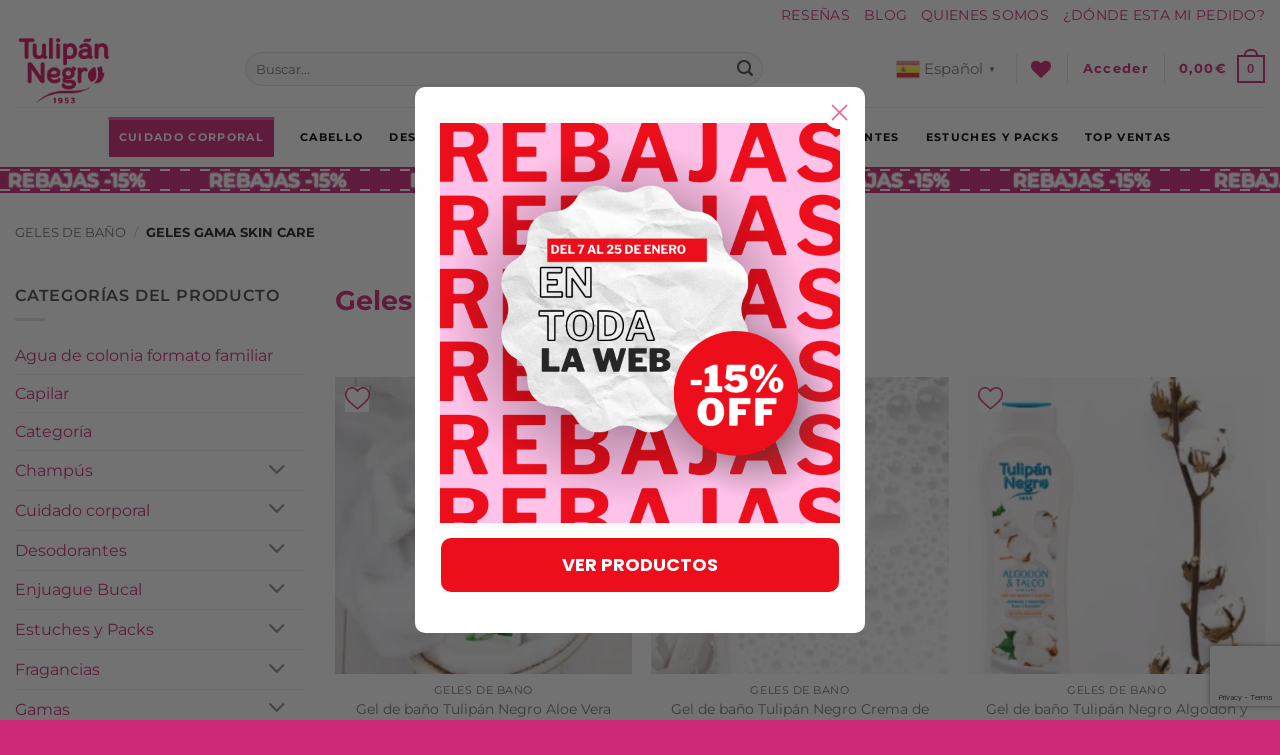

--- FILE ---
content_type: text/html; charset=UTF-8
request_url: https://tulipannegro.es/categoria-producto/geles/gama-skin-care/
body_size: 46667
content:
<!DOCTYPE html>
<html lang="es" class="loading-site no-js">
<head>
<meta charset="UTF-8" />
<link rel="profile" href="http://gmpg.org/xfn/11" />
<link rel="pingback" href="https://tulipannegro.es/xmlrpc.php" />
<script>document.documentElement.className = document.documentElement.className + ' yes-js js_active js'</script>
<script>(function(html){html.className = html.className.replace(/\bno-js\b/,'js')})(document.documentElement);</script>
<meta name='robots' content='index, follow, max-image-preview:large, max-snippet:-1, max-video-preview:-1' />
<script id="cookieyes" type="text/javascript" src="https://cdn-cookieyes.com/client_data/5ac83b88b772af4f2a416280/script.js"></script>
<!-- Google Tag Manager for WordPress by gtm4wp.com -->
<script data-cfasync="false" data-pagespeed-no-defer>
var gtm4wp_datalayer_name = "dataLayer";
var dataLayer = dataLayer || [];
const gtm4wp_use_sku_instead = 0;
const gtm4wp_currency = 'EUR';
const gtm4wp_product_per_impression = 10;
const gtm4wp_clear_ecommerce = false;
const gtm4wp_datalayer_max_timeout = 2000;
</script>
<!-- End Google Tag Manager for WordPress by gtm4wp.com --><meta name="viewport" content="width=device-width, initial-scale=1" /><!-- Start of Judge.me Core -->
<script data-cfasync='false' class='jdgm-settings-script'>window.jdgmSettings={"pagination":5,"disable_web_reviews":false,"badge_no_review_text":"Sin reseñas","badge_n_reviews_text":"{{ n }} reseña/reseñas","badge_star_color":"#e93b79","hide_badge_preview_if_no_reviews":true,"badge_hide_text":true,"enforce_center_preview_badge":false,"widget_title":"Reseñas de Clientes","widget_open_form_text":"Escribir una reseña","widget_close_form_text":"Cancelar reseña","widget_refresh_page_text":"Actualizar página","widget_summary_text":"Basado en {{ number_of_reviews }} reseña/reseñas","widget_no_review_text":"Sin reseñas","widget_name_field_text":"Nombre","widget_verified_name_field_text":"Nombre verificado (público)","widget_name_placeholder_text":"Ingrese su nombre (público)","widget_required_field_error_text":"Este campo es obligatorio.","widget_email_field_text":"Correo electrónico","widget_verified_email_field_text":"Correo electrónico verificado (privado, no puede ser editado)","widget_email_placeholder_text":"Ingrese su correo electrónico (privado)","widget_email_field_error_text":"Por favor ingrese un correo electrónico válido","widget_rating_field_text":"Calificación","widget_review_title_field_text":"Título de la Reseña","widget_review_title_placeholder_text":"Dele un título a su reseña","widget_review_body_field_text":"Reseña","widget_review_body_placeholder_text":"Escriba sus comentarios aquí","widget_pictures_field_text":"Imagen/Video (opcional)","widget_submit_review_text":"Enviar Reseña","widget_submit_verified_review_text":"Enviar reseña verificada","widget_submit_success_msg_with_auto_publish":"¡Gracias! Por favor actualice la página en unos momentos para ver su reseña. Puede eliminar o editar su reseña iniciando sesión en \u003ca href='https://judge.me/login' target='_blank' rel='nofollow noopener'\u003eJudge.me\u003c/a\u003e","widget_submit_success_msg_no_auto_publish":"¡Gracias! Su reseña será publicada apenas sea aprobada por el admin de la tienda. Puede eliminar o editar su reseña iniciando sesión en \u003ca href='https://judge.me/login' target='_blank' rel='nofollow noopener'\u003eJudge.me\u003c/a\u003e","widget_show_default_reviews_out_of_total_text":"Mostrando {{ n_reviews_shown }} de {{ n_reviews }} reseñas.","widget_show_all_link_text":"Mostrar todo","widget_show_less_link_text":"Mostrar menos","widget_author_said_text":"{{ reviewer_name }} dijo:","widget_days_text":"Hace {{ n }} día/días","widget_weeks_text":"Hace {{ n }} semana/semanas","widget_months_text":"Hace {{ n }} mes/meses","widget_years_text":"Hace {{ n }} año/años","widget_yesterday_text":"Ayer","widget_today_text":"Hoy","widget_replied_text":"\u003e\u003e {{ shop_name }} respondió:","widget_read_more_text":"Leer más","widget_rating_filter_see_all_text":"Ver todas las reseñas","widget_sorting_most_recent_text":"Más Recientes","widget_sorting_highest_rating_text":"Mejor Rating","widget_sorting_lowest_rating_text":"Peor Rating","widget_sorting_with_pictures_text":"Sólo Fotos","widget_sorting_most_helpful_text":"Más Útiles","widget_open_question_form_text":"Hacer una pregunta","widget_reviews_subtab_text":"Reseñas","widget_questions_subtab_text":"Preguntas","widget_question_label_text":"Pregunta","widget_answer_label_text":"Respuesta","widget_question_placeholder_text":"Escriba su pregunta aquí","widget_submit_question_text":"Enviar pregunta","widget_question_submit_success_text":"¡Gracias por su pregunta! Le notificaremos una vez haya sido contestada.","widget_star_color":"#e93b79","verified_badge_text":"Verificada","verified_badge_placement":"left-of-reviewer-name","widget_hide_border":false,"widget_social_share":false,"widget_thumb":false,"widget_review_location_show":false,"widget_location_format":"country_iso_code","all_reviews_include_out_of_store_products":true,"all_reviews_out_of_store_text":"(fuera de tienda)","all_reviews_product_name_prefix_text":"sobre","enable_review_pictures":true,"enable_question_anwser":false,"widget_product_reviews_subtab_text":"Reseñas de Producto","widget_shop_reviews_subtab_text":"Reseñas de Tienda","widget_sorting_pictures_first_text":"Fotos Primero","floating_tab_button_name":"★ Reseñas de Judge.me","floating_tab_title":"Deje que los clientes hablen por nosotros","floating_tab_button_color":"#d1b1ce","floating_tab_button_background_color":"#f5c0d9","floating_tab_url":"","floating_tab_url_enabled":false,"all_reviews_text_badge_text":"Los clientes nos califican {{ shop.metafields.judgeme.all_reviews_rating | round: 1 }}/5 según {{ shop.metafields.judgeme.all_reviews_count }} reseñas.","all_reviews_text_badge_text_branded_style":"{{ shop.metafields.judgeme.all_reviews_rating | round: 1 }} de 5 estrellas según {{ shop.metafields.judgeme.all_reviews_count }} reseñas","all_reviews_text_badge_url":"","featured_carousel_title":"Deje que los clientes hablen por nosotros","featured_carousel_count_text":"de {{ n }} reseñas","featured_carousel_url":"","featured_carousel_arrows_on_the_sides":true,"featured_carousel_image_size":10,"featured_carousel_arrow_color":"#d60b52","verified_count_badge_url":"","widget_star_use_custom_color":true,"picture_reminder_submit_button":"Subir fotos","widget_sorting_videos_first_text":"Videos Primero","widget_review_pending_text":"Pendiente","featured_carousel_items_for_large_screen":4,"remove_microdata_snippet":false,"preview_badge_no_question_text":"Sin preguntas","preview_badge_n_question_text":"{{ number_of_questions }} pregunta/preguntas","widget_search_bar_placeholder":"Buscar reseñas","widget_sorting_verified_only_text":"Sólo verificadas","featured_carousel_header_background_color":"#b4e3e3","featured_carousel_more_reviews_button_text":"Read more reviews","featured_carousel_view_product_button_text":"Ver el producto","all_reviews_page_load_more_text":"Cargar más reseñas","widget_public_name_text":"mostrado públicamente como","default_reviewer_name_has_non_latin":true,"widget_reviewer_anonymous":"Anónimo","medals_widget_title":"Medallas de revisión de Judge.me","widget_invalid_yt_video_url_error_text":"No es una URL de video de YouTube","widget_max_length_field_error_text":"Introduzca no más de {0} caracteres.","widget_verified_by_shop_text":"Verificado por Shop","widget_ugc_title":"Hecho por nosotros, compartido por ti","widget_ugc_subtitle":"Etiquétanos para ver tu foto destacada en nuestra página","widget_ugc_primary_button_text":"Compra ahora","widget_ugc_secondary_button_text":"Carga más","widget_ugc_reviews_button_text":"Ver reseñas","widget_summary_average_rating_text":"{{ average_rating }} de 5","widget_media_grid_title":"Fotos y videos de clientes","widget_media_grid_see_more_text":"Ver más","widget_verified_by_judgeme_text":"Verificado por Judge.me","widget_verified_by_judgeme_text_in_store_medals":"Verified by Judge.me","widget_media_field_exceed_quantity_message":"Lo sentimos, solo podemos aceptar {{ max_media }} para una revisión.","widget_media_field_exceed_limit_message":"{{ file_name }} es demasiado grande, seleccione {{ media_type }} menos de {{ size_limit }}MB.","widget_review_submitted_text":"¡Reseña enviada!","widget_question_submitted_text":"¡Pregunta enviada!","widget_close_form_text_question":"Cancelar","widget_write_your_answer_here_text":"Escribe tu respuesta aquí","widget_show_collected_by_judgeme":false,"widget_collected_by_judgeme_text":"recogidos por Judge.me","widget_load_more_text":"Carga más","widget_full_review_text":"Revision completa","widget_read_more_reviews_text":"Leer más reseñas","widget_read_questions_text":"Leer preguntas","widget_questions_and_answers_text":"preguntas y respuestas","widget_verified_by_text":"Verificada por","widget_number_of_reviews_text":"{{ number_of_reviews }} reseñas","widget_back_button_text":"Atrás","widget_next_button_text":"Próximo","widget_custom_forms_filter_button":"Filtros","custom_forms_style":"vertical","how_reviews_are_collected":"¿Cómo se recopilan las reseñas?","widget_gdpr_statement":"Cómo utilizamos sus datos: sólo nos pondremos en contacto con usted en relación con la reseña que ha dejado, y sólo si es necesario. al enviar su reseña, usted acepta los \u003ca href='https://judge.me/terms' target='_blank' rel='nofollow noopener'\u003etérminos y condiciones\u003c/a\u003e y \u003ca href='https://judge.me/privacy' target='_blank' rel='nofollow noopener'\u003epolítica de privacidad\u003c/a\u003e y políticas de \u003ca href='https://judge.me/content-policy' target='_blank' rel='nofollow noopener'\u003econtent\u003c/a\u003e de Judge.me.","platform":"woocommerce","branding_url":"https://judge.me/reviews","branding_text":"Powered by Judge.me","locale":"en","reply_name":"Tulipán Negro","widget_version":"2.1","footer":true,"autopublish":true,"review_dates":true,"enable_custom_form":false,"can_be_branded":true};</script> <style class='jdgm-settings-style'>.jdgm-xx{left:0}:not(.jdgm-prev-badge__stars)>.jdgm-star{color:#e93b79}.jdgm-histogram .jdgm-star.jdgm-star{color:#e93b79}.jdgm-preview-badge .jdgm-star.jdgm-star{color:#e93b79}.jdgm-prev-badge[data-average-rating='0.00']{display:none !important}.jdgm-prev-badge__text{display:none !important}.jdgm-author-all-initials{display:none !important}.jdgm-author-last-initial{display:none !important}.jdgm-rev-widg__title{visibility:hidden}.jdgm-rev-widg__summary-text{visibility:hidden}.jdgm-prev-badge__text{visibility:hidden}.jdgm-rev__replier:before{content:'tulipannegro.es'}.jdgm-rev__prod-link-prefix:before{content:'sobre'}.jdgm-rev__out-of-store-text:before{content:'(fuera de tienda)'}@media only screen and (min-width: 768px){.jdgm-rev__pics .jdgm-rev_all-rev-page-picture-separator,.jdgm-rev__pics .jdgm-rev__product-picture{display:none}}@media only screen and (max-width: 768px){.jdgm-rev__pics .jdgm-rev_all-rev-page-picture-separator,.jdgm-rev__pics .jdgm-rev__product-picture{display:none}}.jdgm-revs-tab-btn,.jdgm-revs-tab-btn:hover{background-color:#f5c0d9}.jdgm-revs-tab-btn,.jdgm-revs-tab-btn:hover{color:#d1b1ce}
</style><style class='jdgm-miracle-styles'>
@-webkit-keyframes jdgm-spin{0%{-webkit-transform:rotate(0deg);-ms-transform:rotate(0deg);transform:rotate(0deg)}100%{-webkit-transform:rotate(359deg);-ms-transform:rotate(359deg);transform:rotate(359deg)}}@keyframes jdgm-spin{0%{-webkit-transform:rotate(0deg);-ms-transform:rotate(0deg);transform:rotate(0deg)}100%{-webkit-transform:rotate(359deg);-ms-transform:rotate(359deg);transform:rotate(359deg)}}@font-face{font-family:'JudgemeStar';src:url("[data-uri]") format("woff");font-weight:normal;font-style:normal}.jdgm-star{font-family:'JudgemeStar';display:inline !important;text-decoration:none !important;padding:0 4px 0 0 !important;margin:0 !important;font-weight:bold;opacity:1;-webkit-font-smoothing:antialiased;-moz-osx-font-smoothing:grayscale}.jdgm-star:hover{opacity:1}.jdgm-star:last-of-type{padding:0 !important}.jdgm-star.jdgm--on:before{content:"\e000"}.jdgm-star.jdgm--off:before{content:"\e001"}.jdgm-star.jdgm--half:before{content:"\e002"}.jdgm-widget *{margin:0;line-height:1.4;-webkit-box-sizing:border-box;-moz-box-sizing:border-box;box-sizing:border-box;-webkit-overflow-scrolling:touch}.jdgm-hidden{display:none !important;visibility:hidden !important}.jdgm-temp-hidden{display:none}.jdgm-spinner{width:40px;height:40px;margin:auto;border-radius:50%;border-top:2px solid #eee;border-right:2px solid #eee;border-bottom:2px solid #eee;border-left:2px solid #ccc;-webkit-animation:jdgm-spin 0.8s infinite linear;animation:jdgm-spin 0.8s infinite linear}.jdgm-prev-badge{display:block !important}
</style>
<script data-cfasync='false' class='jdgm-script'>
!function(e){window.jdgm=window.jdgm||{},jdgm.CDN_HOST="https://cdn.judge.me/",
jdgm.docReady=function(d){(e.attachEvent?"complete"===e.readyState:"loading"!==e.readyState)?
setTimeout(d,0):e.addEventListener("DOMContentLoaded",d)},jdgm.loadCSS=function(d,t,o,a){
!o&&jdgm.loadCSS.requestedUrls.indexOf(d)>=0||(jdgm.loadCSS.requestedUrls.push(d),
(a=e.createElement("link")).rel="stylesheet",a.class="jdgm-stylesheet",a.media="nope!",
a.href=d,a.onload=function(){this.media="all",t&&setTimeout(t)},e.body.appendChild(a))},
jdgm.loadCSS.requestedUrls=[],jdgm.docReady(function(){(window.jdgmLoadCSS||e.querySelectorAll(
".jdgm-widget, .jdgm-all-reviews-page").length>0)&&(jdgmSettings.widget_load_with_code_splitting?
parseFloat(jdgmSettings.widget_version)>=3?jdgm.loadCSS(jdgm.CDN_HOST+"widget_v3/base.css"):
jdgm.loadCSS(jdgm.CDN_HOST+"widget/base.css"):jdgm.loadCSS(jdgm.CDN_HOST+"shopify_v2.css"))})}(document);
</script>
<script async data-cfasync="false" type="text/javascript" src="https://cdn.judge.me/loader.js"></script>
<noscript><link rel="stylesheet" type="text/css" media="all" href="https://cdn.judge.me/shopify_v2.css"></noscript>
<!-- End of Judge.me Core -->
<!-- This site is optimized with the Yoast SEO Premium plugin v24.9 (Yoast SEO v26.7) - https://yoast.com/wordpress/plugins/seo/ -->
<title>Geles de Ducha Gama Skin Care - Tulipán Negro</title>
<meta name="description" content="Venta de Geles de Ducha Skin Care de la marca Tulipán Negro al mejor precio. Desde 1953 innovando para cuidar tu higiene personal." />
<link rel="canonical" href="https://tulipannegro.es/categoria-producto/geles/gama-skin-care/" />
<meta property="og:locale" content="es_ES" />
<meta property="og:type" content="article" />
<meta property="og:title" content="Geles Gama Skin Care archivos" />
<meta property="og:description" content="Venta de Geles de Ducha Skin Care de la marca Tulipán Negro al mejor precio. Desde 1953 innovando para cuidar tu higiene personal." />
<meta property="og:url" content="https://tulipannegro.es/categoria-producto/geles/gama-skin-care/" />
<meta property="og:site_name" content="Tulipán Negro" />
<meta property="og:image" content="https://tulipannegro.es/wp-content/uploads/2024/12/LOGO_TN_Mesa-de-trabajo-1.png" />
<meta property="og:image:width" content="1754" />
<meta property="og:image:height" content="1241" />
<meta property="og:image:type" content="image/png" />
<meta name="twitter:card" content="summary_large_image" />
<meta name="twitter:site" content="@tulipan_negro" />
<script type="application/ld+json" class="yoast-schema-graph">{"@context":"https://schema.org","@graph":[{"@type":"CollectionPage","@id":"https://tulipannegro.es/categoria-producto/geles/gama-skin-care/","url":"https://tulipannegro.es/categoria-producto/geles/gama-skin-care/","name":"Geles de Ducha Gama Skin Care - Tulipán Negro","isPartOf":{"@id":"https://tulipannegro.es/#website"},"primaryImageOfPage":{"@id":"https://tulipannegro.es/categoria-producto/geles/gama-skin-care/#primaryimage"},"image":{"@id":"https://tulipannegro.es/categoria-producto/geles/gama-skin-care/#primaryimage"},"thumbnailUrl":"https://tulipannegro.es/wp-content/uploads/2021/01/GEL-ALOE.jpg","description":"Venta de Geles de Ducha Skin Care de la marca Tulipán Negro al mejor precio. Desde 1953 innovando para cuidar tu higiene personal.","breadcrumb":{"@id":"https://tulipannegro.es/categoria-producto/geles/gama-skin-care/#breadcrumb"},"inLanguage":"es"},{"@type":"ImageObject","inLanguage":"es","@id":"https://tulipannegro.es/categoria-producto/geles/gama-skin-care/#primaryimage","url":"https://tulipannegro.es/wp-content/uploads/2021/01/GEL-ALOE.jpg","contentUrl":"https://tulipannegro.es/wp-content/uploads/2021/01/GEL-ALOE.jpg","width":2000,"height":2000,"caption":"gel-baño-aloe-vera"},{"@type":"BreadcrumbList","@id":"https://tulipannegro.es/categoria-producto/geles/gama-skin-care/#breadcrumb","itemListElement":[{"@type":"ListItem","position":1,"name":"Portada","item":"https://tulipannegro.es/"},{"@type":"ListItem","position":2,"name":"Geles de baño","item":"https://tulipannegro.es/categoria-producto/geles/"},{"@type":"ListItem","position":3,"name":"Geles Gama Skin Care"}]},{"@type":"WebSite","@id":"https://tulipannegro.es/#website","url":"https://tulipannegro.es/","name":"Tulipán Negro","description":"Líder del mercado en desodorante Stick Tulipán Negro. Marca de productos para la higiene personal que pertenece a la empresa BRISEIS S.A, nacida en 1953 en Almería. En continua evolución a nuestro primer objetivo: la Calidad.","publisher":{"@id":"https://tulipannegro.es/#organization"},"alternateName":"Tulipán Negro","potentialAction":[{"@type":"SearchAction","target":{"@type":"EntryPoint","urlTemplate":"https://tulipannegro.es/?s={search_term_string}"},"query-input":{"@type":"PropertyValueSpecification","valueRequired":true,"valueName":"search_term_string"}}],"inLanguage":"es"},{"@type":"Organization","@id":"https://tulipannegro.es/#organization","name":"Tulipán Negro","alternateName":"Tulipán Negro","url":"https://tulipannegro.es/","logo":{"@type":"ImageObject","inLanguage":"es","@id":"https://tulipannegro.es/#/schema/logo/image/","url":"https://tulipannegro.es/wp-content/uploads/2024/12/LOGO_TN_Mesa-de-trabajo-1.png","contentUrl":"https://tulipannegro.es/wp-content/uploads/2024/12/LOGO_TN_Mesa-de-trabajo-1.png","width":1754,"height":1241,"caption":"Tulipán Negro"},"image":{"@id":"https://tulipannegro.es/#/schema/logo/image/"},"sameAs":["https://www.facebook.com/Tulipannegro.es/","https://x.com/tulipan_negro","https://www.instagram.com/tulipannegrooficial/"]}]}</script>
<!-- / Yoast SEO Premium plugin. -->
<link rel='dns-prefetch' href='//static.klaviyo.com' />
<link rel='dns-prefetch' href='//capi-automation.s3.us-east-2.amazonaws.com' />
<link rel='prefetch' href='https://tulipannegro.es/wp-content/themes/flatsome/assets/js/flatsome.js?ver=e2eddd6c228105dac048' />
<link rel='prefetch' href='https://tulipannegro.es/wp-content/themes/flatsome/assets/js/chunk.slider.js?ver=3.20.4' />
<link rel='prefetch' href='https://tulipannegro.es/wp-content/themes/flatsome/assets/js/chunk.popups.js?ver=3.20.4' />
<link rel='prefetch' href='https://tulipannegro.es/wp-content/themes/flatsome/assets/js/chunk.tooltips.js?ver=3.20.4' />
<link rel='prefetch' href='https://tulipannegro.es/wp-content/themes/flatsome/assets/js/woocommerce.js?ver=1c9be63d628ff7c3ff4c' />
<link rel="alternate" type="application/rss+xml" title="Tulipán Negro &raquo; Feed" href="https://tulipannegro.es/feed/" />
<link rel="alternate" type="application/rss+xml" title="Tulipán Negro &raquo; Feed de los comentarios" href="https://tulipannegro.es/comments/feed/" />
<link rel="alternate" type="application/rss+xml" title="Tulipán Negro &raquo; Geles Gama Skin Care Categoría Feed" href="https://tulipannegro.es/categoria-producto/geles/gama-skin-care/feed/" />
<style id='wp-img-auto-sizes-contain-inline-css' type='text/css'>
img:is([sizes=auto i],[sizes^="auto," i]){contain-intrinsic-size:3000px 1500px}
/*# sourceURL=wp-img-auto-sizes-contain-inline-css */
</style>
<!-- <link rel='stylesheet' id='woobt-blocks-css' href='https://tulipannegro.es/wp-content/plugins/woo-bought-together/assets/css/blocks.css?ver=7.7.5' type='text/css' media='all' /> -->
<!-- <link rel='stylesheet' id='sbr_styles-css' href='https://tulipannegro.es/wp-content/plugins/reviews-feed/assets/css/sbr-styles.min.css?ver=2.1.1' type='text/css' media='all' /> -->
<!-- <link rel='stylesheet' id='sbi_styles-css' href='https://tulipannegro.es/wp-content/plugins/instagram-feed/css/sbi-styles.min.css?ver=6.10.0' type='text/css' media='all' /> -->
<!-- <link rel='stylesheet' id='sby_common_styles-css' href='https://tulipannegro.es/wp-content/plugins/feeds-for-youtube/public/build/css/sb-youtube-common.css?ver=2.6.2' type='text/css' media='all' /> -->
<!-- <link rel='stylesheet' id='sby_styles-css' href='https://tulipannegro.es/wp-content/plugins/feeds-for-youtube/public/build/css/sb-youtube-free.css?ver=2.6.2' type='text/css' media='all' /> -->
<link rel="stylesheet" type="text/css" href="//tulipannegro.es/wp-content/cache/wpfc-minified/oru0fx/hms9a.css" media="all"/>
<style id='wp-block-library-inline-css' type='text/css'>
:root{--wp-block-synced-color:#7a00df;--wp-block-synced-color--rgb:122,0,223;--wp-bound-block-color:var(--wp-block-synced-color);--wp-editor-canvas-background:#ddd;--wp-admin-theme-color:#007cba;--wp-admin-theme-color--rgb:0,124,186;--wp-admin-theme-color-darker-10:#006ba1;--wp-admin-theme-color-darker-10--rgb:0,107,160.5;--wp-admin-theme-color-darker-20:#005a87;--wp-admin-theme-color-darker-20--rgb:0,90,135;--wp-admin-border-width-focus:2px}@media (min-resolution:192dpi){:root{--wp-admin-border-width-focus:1.5px}}.wp-element-button{cursor:pointer}:root .has-very-light-gray-background-color{background-color:#eee}:root .has-very-dark-gray-background-color{background-color:#313131}:root .has-very-light-gray-color{color:#eee}:root .has-very-dark-gray-color{color:#313131}:root .has-vivid-green-cyan-to-vivid-cyan-blue-gradient-background{background:linear-gradient(135deg,#00d084,#0693e3)}:root .has-purple-crush-gradient-background{background:linear-gradient(135deg,#34e2e4,#4721fb 50%,#ab1dfe)}:root .has-hazy-dawn-gradient-background{background:linear-gradient(135deg,#faaca8,#dad0ec)}:root .has-subdued-olive-gradient-background{background:linear-gradient(135deg,#fafae1,#67a671)}:root .has-atomic-cream-gradient-background{background:linear-gradient(135deg,#fdd79a,#004a59)}:root .has-nightshade-gradient-background{background:linear-gradient(135deg,#330968,#31cdcf)}:root .has-midnight-gradient-background{background:linear-gradient(135deg,#020381,#2874fc)}:root{--wp--preset--font-size--normal:16px;--wp--preset--font-size--huge:42px}.has-regular-font-size{font-size:1em}.has-larger-font-size{font-size:2.625em}.has-normal-font-size{font-size:var(--wp--preset--font-size--normal)}.has-huge-font-size{font-size:var(--wp--preset--font-size--huge)}.has-text-align-center{text-align:center}.has-text-align-left{text-align:left}.has-text-align-right{text-align:right}.has-fit-text{white-space:nowrap!important}#end-resizable-editor-section{display:none}.aligncenter{clear:both}.items-justified-left{justify-content:flex-start}.items-justified-center{justify-content:center}.items-justified-right{justify-content:flex-end}.items-justified-space-between{justify-content:space-between}.screen-reader-text{border:0;clip-path:inset(50%);height:1px;margin:-1px;overflow:hidden;padding:0;position:absolute;width:1px;word-wrap:normal!important}.screen-reader-text:focus{background-color:#ddd;clip-path:none;color:#444;display:block;font-size:1em;height:auto;left:5px;line-height:normal;padding:15px 23px 14px;text-decoration:none;top:5px;width:auto;z-index:100000}html :where(.has-border-color){border-style:solid}html :where([style*=border-top-color]){border-top-style:solid}html :where([style*=border-right-color]){border-right-style:solid}html :where([style*=border-bottom-color]){border-bottom-style:solid}html :where([style*=border-left-color]){border-left-style:solid}html :where([style*=border-width]){border-style:solid}html :where([style*=border-top-width]){border-top-style:solid}html :where([style*=border-right-width]){border-right-style:solid}html :where([style*=border-bottom-width]){border-bottom-style:solid}html :where([style*=border-left-width]){border-left-style:solid}html :where(img[class*=wp-image-]){height:auto;max-width:100%}:where(figure){margin:0 0 1em}html :where(.is-position-sticky){--wp-admin--admin-bar--position-offset:var(--wp-admin--admin-bar--height,0px)}@media screen and (max-width:600px){html :where(.is-position-sticky){--wp-admin--admin-bar--position-offset:0px}}
/*# sourceURL=/wp-includes/css/dist/block-library/common.min.css */
</style>
<!-- <link rel='stylesheet' id='contact-form-7-css' href='https://tulipannegro.es/wp-content/plugins/contact-form-7/includes/css/styles.css?ver=6.1.4' type='text/css' media='all' /> -->
<!-- <link rel='stylesheet' id='ctf_styles-css' href='https://tulipannegro.es/wp-content/plugins/custom-twitter-feeds/css/ctf-styles.min.css?ver=2.3.1' type='text/css' media='all' /> -->
<!-- <link rel='stylesheet' id='woo-advanced-discounts-css' href='https://tulipannegro.es/wp-content/plugins/woo-advanced-discounts/public/css/wad-public.css?ver=2.32.3' type='text/css' media='all' /> -->
<!-- <link rel='stylesheet' id='o-tooltip-css' href='https://tulipannegro.es/wp-content/plugins/woo-advanced-discounts/public/css/tooltip.min.css?ver=2.32.3' type='text/css' media='all' /> -->
<!-- <link rel='stylesheet' id='wfg-styles-css' href='https://tulipannegro.es/wp-content/plugins/woocommerce-multiple-free-gift/css/wfg-styles.css?ver=6.9' type='text/css' media='all' /> -->
<link rel="stylesheet" type="text/css" href="//tulipannegro.es/wp-content/cache/wpfc-minified/5cj507/hms9a.css" media="all"/>
<style id='woocommerce-inline-inline-css' type='text/css'>
.woocommerce form .form-row .required { visibility: visible; }
/*# sourceURL=woocommerce-inline-inline-css */
</style>
<!-- <link rel='stylesheet' id='cff-css' href='https://tulipannegro.es/wp-content/plugins/custom-facebook-feed/assets/css/cff-style.min.css?ver=4.3.4' type='text/css' media='all' /> -->
<!-- <link rel='stylesheet' id='sb-font-awesome-css' href='https://tulipannegro.es/wp-content/plugins/custom-facebook-feed/assets/css/font-awesome.min.css?ver=4.7.0' type='text/css' media='all' /> -->
<!-- <link rel='stylesheet' id='slick-css' href='https://tulipannegro.es/wp-content/plugins/woo-bought-together/assets/slick/slick.css?ver=6.9' type='text/css' media='all' /> -->
<!-- <link rel='stylesheet' id='woobt-frontend-css' href='https://tulipannegro.es/wp-content/plugins/woo-bought-together/assets/css/frontend.css?ver=7.7.5' type='text/css' media='all' /> -->
<!-- <link rel='stylesheet' id='ywmmq-frontend-css' href='https://tulipannegro.es/wp-content/plugins/yith-woocommerce-minimum-maximum-quantity-premium/assets/css/frontend.min.css?ver=1.53.0' type='text/css' media='all' /> -->
<!-- <link rel='stylesheet' id='flatsome-woocommerce-wishlist-css' href='https://tulipannegro.es/wp-content/themes/flatsome/inc/integrations/wc-yith-wishlist/wishlist.css?ver=3.20.4' type='text/css' media='all' /> -->
<!-- <link rel='stylesheet' id='pedido-minimo-custom-styles-css' href='https://tulipannegro.es/wp-content/plugins/wc-pedido-minimo/inc/assets/css/styles.css?ver=6.9' type='text/css' media='all' /> -->
<!-- <link rel='stylesheet' id='elementor-frontend-css' href='https://tulipannegro.es/wp-content/plugins/elementor/assets/css/frontend.min.css?ver=3.34.1' type='text/css' media='all' /> -->
<!-- <link rel='stylesheet' id='eael-general-css' href='https://tulipannegro.es/wp-content/plugins/essential-addons-for-elementor-lite/assets/front-end/css/view/general.min.css?ver=6.5.7' type='text/css' media='all' /> -->
<!-- <link rel='stylesheet' id='flatsome-main-css' href='https://tulipannegro.es/wp-content/themes/flatsome/assets/css/flatsome.css?ver=3.20.4' type='text/css' media='all' /> -->
<link rel="stylesheet" type="text/css" href="//tulipannegro.es/wp-content/cache/wpfc-minified/lner3ljg/hms9a.css" media="all"/>
<style id='flatsome-main-inline-css' type='text/css'>
@font-face {
font-family: "fl-icons";
font-display: block;
src: url(https://tulipannegro.es/wp-content/themes/flatsome/assets/css/icons/fl-icons.eot?v=3.20.4);
src:
url(https://tulipannegro.es/wp-content/themes/flatsome/assets/css/icons/fl-icons.eot#iefix?v=3.20.4) format("embedded-opentype"),
url(https://tulipannegro.es/wp-content/themes/flatsome/assets/css/icons/fl-icons.woff2?v=3.20.4) format("woff2"),
url(https://tulipannegro.es/wp-content/themes/flatsome/assets/css/icons/fl-icons.ttf?v=3.20.4) format("truetype"),
url(https://tulipannegro.es/wp-content/themes/flatsome/assets/css/icons/fl-icons.woff?v=3.20.4) format("woff"),
url(https://tulipannegro.es/wp-content/themes/flatsome/assets/css/icons/fl-icons.svg?v=3.20.4#fl-icons) format("svg");
}
/*# sourceURL=flatsome-main-inline-css */
</style>
<!-- <link rel='stylesheet' id='flatsome-shop-css' href='https://tulipannegro.es/wp-content/themes/flatsome/assets/css/flatsome-shop.css?ver=3.20.4' type='text/css' media='all' /> -->
<!-- <link rel='stylesheet' id='flatsome-style-css' href='https://tulipannegro.es/wp-content/themes/flatsome-child-25/style.css?ver=3.19.4.1747640522' type='text/css' media='all' /> -->
<link rel="stylesheet" type="text/css" href="//tulipannegro.es/wp-content/cache/wpfc-minified/lm2n3q5y/hms9a.css" media="all"/>
<script src='//tulipannegro.es/wp-content/cache/wpfc-minified/fpd4mj0i/hms5x.js' type="text/javascript"></script>
<!-- <script type="text/javascript" src="https://tulipannegro.es/wp-includes/js/jquery/jquery.min.js?ver=3.7.1" id="jquery-core-js"></script> -->
<!-- <script type="text/javascript" src="https://tulipannegro.es/wp-includes/js/jquery/jquery-migrate.min.js?ver=3.4.1" id="jquery-migrate-js"></script> -->
<!-- <script type="text/javascript" src="https://tulipannegro.es/wp-content/plugins/woo-advanced-discounts/public/js/wad-public.js?ver=2.32.3" id="woo-advanced-discounts-js"></script> -->
<!-- <script type="text/javascript" src="https://tulipannegro.es/wp-content/plugins/woo-advanced-discounts/public/js/tooltip.min.js?ver=2.32.3" id="o-tooltip-js"></script> -->
<!-- <script type="text/javascript" src="https://tulipannegro.es/wp-content/plugins/woocommerce-multiple-free-gift/js/wfg-scripts.js?ver=6.9" id="wfg-scripts-js"></script> -->
<!-- <script type="text/javascript" src="https://tulipannegro.es/wp-content/plugins/woocommerce/assets/js/jquery-blockui/jquery.blockUI.min.js?ver=2.7.0-wc.10.4.3" id="wc-jquery-blockui-js" data-wp-strategy="defer"></script> -->
<script type="text/javascript" id="wc-add-to-cart-js-extra">
/* <![CDATA[ */
var wc_add_to_cart_params = {"ajax_url":"/wp-admin/admin-ajax.php","wc_ajax_url":"/?wc-ajax=%%endpoint%%","i18n_view_cart":"Ver carrito","cart_url":"https://tulipannegro.es/carrito/","is_cart":"","cart_redirect_after_add":"no"};
//# sourceURL=wc-add-to-cart-js-extra
/* ]]> */
</script>
<script src='//tulipannegro.es/wp-content/cache/wpfc-minified/2c4krnzx/hms9a.js' type="text/javascript"></script>
<!-- <script type="text/javascript" src="https://tulipannegro.es/wp-content/plugins/woocommerce/assets/js/frontend/add-to-cart.min.js?ver=10.4.3" id="wc-add-to-cart-js" defer="defer" data-wp-strategy="defer"></script> -->
<!-- <script type="text/javascript" src="https://tulipannegro.es/wp-content/plugins/woocommerce/assets/js/js-cookie/js.cookie.min.js?ver=2.1.4-wc.10.4.3" id="wc-js-cookie-js" data-wp-strategy="defer"></script> -->
<script type="text/javascript" id="wc-settings-dep-in-header-js-after">
/* <![CDATA[ */
console.warn( "Scripts that have a dependency on [wc-settings, wc-blocks-checkout] must be loaded in the footer, klaviyo-klaviyo-checkout-block-editor-script was registered to load in the header, but has been switched to load in the footer instead. See https://github.com/woocommerce/woocommerce-gutenberg-products-block/pull/5059" );
console.warn( "Scripts that have a dependency on [wc-settings, wc-blocks-checkout] must be loaded in the footer, klaviyo-klaviyo-checkout-block-view-script was registered to load in the header, but has been switched to load in the footer instead. See https://github.com/woocommerce/woocommerce-gutenberg-products-block/pull/5059" );
//# sourceURL=wc-settings-dep-in-header-js-after
/* ]]> */
</script>
<link rel="https://api.w.org/" href="https://tulipannegro.es/wp-json/" /><link rel="alternate" title="JSON" type="application/json" href="https://tulipannegro.es/wp-json/wp/v2/product_cat/98" /><link rel="EditURI" type="application/rsd+xml" title="RSD" href="https://tulipannegro.es/xmlrpc.php?rsd" />
<meta name="generator" content="WordPress 6.9" />
<meta name="generator" content="WooCommerce 10.4.3" />
<!-- Google Tag Manager for WordPress by gtm4wp.com -->
<!-- GTM Container placement set to footer -->
<script data-cfasync="false" data-pagespeed-no-defer>
var dataLayer_content = {"pagePostType":"product","pagePostType2":"tax-product","pageCategory":[],"customerTotalOrders":0,"customerTotalOrderValue":0,"customerFirstName":"","customerLastName":"","customerBillingFirstName":"","customerBillingLastName":"","customerBillingCompany":"","customerBillingAddress1":"","customerBillingAddress2":"","customerBillingCity":"","customerBillingState":"","customerBillingPostcode":"","customerBillingCountry":"","customerBillingEmail":"","customerBillingEmailHash":"","customerBillingPhone":"","customerShippingFirstName":"","customerShippingLastName":"","customerShippingCompany":"","customerShippingAddress1":"","customerShippingAddress2":"","customerShippingCity":"","customerShippingState":"","customerShippingPostcode":"","customerShippingCountry":"","cartContent":{"totals":{"applied_coupons":[],"discount_total":0,"subtotal":0,"total":0},"items":[]}};
dataLayer.push( dataLayer_content );
</script>
<script data-cfasync="false" data-pagespeed-no-defer>
(function(w,d,s,l,i){w[l]=w[l]||[];w[l].push({'gtm.start':
new Date().getTime(),event:'gtm.js'});var f=d.getElementsByTagName(s)[0],
j=d.createElement(s),dl=l!='dataLayer'?'&l='+l:'';j.async=true;j.src=
'//www.googletagmanager.com/gtm.js?id='+i+dl;f.parentNode.insertBefore(j,f);
})(window,document,'script','dataLayer','GTM-MVLB9KB');
</script>
<!-- End Google Tag Manager for WordPress by gtm4wp.com --><!-- Google site verification - Google for WooCommerce -->
<meta name="google-site-verification" content="H0sG4scz1yiYsqgsumbiSEX3DsoPOfXKz9MpbPD-uF0" />
<meta name="google-site-verification" content="H0sG4scz1yiYsqgsumbiSEX3DsoPOfXKz9MpbPD-uF0" />
<noscript><style>.woocommerce-product-gallery{ opacity: 1 !important; }</style></noscript>
<meta name="generator" content="Elementor 3.34.1; features: e_font_icon_svg, additional_custom_breakpoints; settings: css_print_method-external, google_font-enabled, font_display-swap">
<script  type="text/javascript">
!function(f,b,e,v,n,t,s){if(f.fbq)return;n=f.fbq=function(){n.callMethod?
n.callMethod.apply(n,arguments):n.queue.push(arguments)};if(!f._fbq)f._fbq=n;
n.push=n;n.loaded=!0;n.version='2.0';n.queue=[];t=b.createElement(e);t.async=!0;
t.src=v;s=b.getElementsByTagName(e)[0];s.parentNode.insertBefore(t,s)}(window,
document,'script','https://connect.facebook.net/en_US/fbevents.js');
</script>
<!-- WooCommerce Facebook Integration Begin -->
<script  type="text/javascript">
fbq('init', '361399429214907', {}, {
"agent": "woocommerce_0-10.4.3-3.5.15"
});
document.addEventListener( 'DOMContentLoaded', function() {
// Insert placeholder for events injected when a product is added to the cart through AJAX.
document.body.insertAdjacentHTML( 'beforeend', '<div class=\"wc-facebook-pixel-event-placeholder\"></div>' );
}, false );
</script>
<!-- WooCommerce Facebook Integration End -->
<style>
.e-con.e-parent:nth-of-type(n+4):not(.e-lazyloaded):not(.e-no-lazyload),
.e-con.e-parent:nth-of-type(n+4):not(.e-lazyloaded):not(.e-no-lazyload) * {
background-image: none !important;
}
@media screen and (max-height: 1024px) {
.e-con.e-parent:nth-of-type(n+3):not(.e-lazyloaded):not(.e-no-lazyload),
.e-con.e-parent:nth-of-type(n+3):not(.e-lazyloaded):not(.e-no-lazyload) * {
background-image: none !important;
}
}
@media screen and (max-height: 640px) {
.e-con.e-parent:nth-of-type(n+2):not(.e-lazyloaded):not(.e-no-lazyload),
.e-con.e-parent:nth-of-type(n+2):not(.e-lazyloaded):not(.e-no-lazyload) * {
background-image: none !important;
}
}
</style>
<link rel="icon" href="https://tulipannegro.es/wp-content/uploads/2020/12/cropped-favicon-32x32.png" sizes="32x32" />
<link rel="icon" href="https://tulipannegro.es/wp-content/uploads/2020/12/cropped-favicon-192x192.png" sizes="192x192" />
<link rel="apple-touch-icon" href="https://tulipannegro.es/wp-content/uploads/2020/12/cropped-favicon-180x180.png" />
<meta name="msapplication-TileImage" content="https://tulipannegro.es/wp-content/uploads/2020/12/cropped-favicon-270x270.png" />
<style id="custom-css" type="text/css">:root {--primary-color: #ce287a;--fs-color-primary: #ce287a;--fs-color-secondary: #ce287a;--fs-color-success: #627D47;--fs-color-alert: #b20000;--fs-color-base: #4a4a4a;--fs-experimental-link-color: #777777;--fs-experimental-link-color-hover: #ce287a;}.tooltipster-base {--tooltip-color: #fff;--tooltip-bg-color: #000;}.off-canvas-right .mfp-content, .off-canvas-left .mfp-content {--drawer-width: 300px;}.off-canvas .mfp-content.off-canvas-cart {--drawer-width: 360px;}.container-width, .full-width .ubermenu-nav, .container, .row{max-width: 1370px}.row.row-collapse{max-width: 1340px}.row.row-small{max-width: 1362.5px}.row.row-large{max-width: 1400px}.header-main{height: 76px}#logo img{max-height: 76px}#logo{width:200px;}.stuck #logo img{padding:3px 0;}.header-bottom{min-height: 40px}.header-top{min-height: 20px}.transparent .header-main{height: 265px}.transparent #logo img{max-height: 265px}.has-transparent + .page-title:first-of-type,.has-transparent + #main > .page-title,.has-transparent + #main > div > .page-title,.has-transparent + #main .page-header-wrapper:first-of-type .page-title{padding-top: 345px;}.header.show-on-scroll,.stuck .header-main{height:70px!important}.stuck #logo img{max-height: 70px!important}.search-form{ width: 80%;}.header-bg-color {background-color: #ffffff}.header-bottom {background-color: #ffffff}.top-bar-nav > li > a{line-height: 21px }.header-main .nav > li > a{line-height: 16px }.stuck .header-main .nav > li > a{line-height: 55px }.header-bottom-nav > li > a{line-height: 40px }@media (max-width: 549px) {.header-main{height: 70px}#logo img{max-height: 70px}}.nav-dropdown-has-arrow.nav-dropdown-has-border li.has-dropdown:before{border-bottom-color: #0a0a0a;}.nav .nav-dropdown{border-color: #0a0a0a }.nav-dropdown{border-radius:5px}.nav-dropdown{font-size:99%}.header-top{background-color:#ffffff!important;}h1,h2,h3,h4,h5,h6,.heading-font{color: #ce287a;}body{font-size: 100%;}@media screen and (max-width: 549px){body{font-size: 100%;}}body{font-family: Montserrat, sans-serif;}body {font-weight: 400;font-style: normal;}.nav > li > a {font-family: Montserrat, sans-serif;}.mobile-sidebar-levels-2 .nav > li > ul > li > a {font-family: Montserrat, sans-serif;}.nav > li > a,.mobile-sidebar-levels-2 .nav > li > ul > li > a {font-weight: 500;font-style: normal;}h1,h2,h3,h4,h5,h6,.heading-font, .off-canvas-center .nav-sidebar.nav-vertical > li > a{font-family: Montserrat, sans-serif;}h1,h2,h3,h4,h5,h6,.heading-font,.banner h1,.banner h2 {font-weight: 700;font-style: normal;}.alt-font{font-family: "Dancing Script", sans-serif;}.alt-font {font-weight: 400!important;font-style: normal!important;}.header:not(.transparent) .top-bar-nav > li > a {color: #ce287a;}.header:not(.transparent) .top-bar-nav.nav > li > a:hover,.header:not(.transparent) .top-bar-nav.nav > li.active > a,.header:not(.transparent) .top-bar-nav.nav > li.current > a,.header:not(.transparent) .top-bar-nav.nav > li > a.active,.header:not(.transparent) .top-bar-nav.nav > li > a.current{color: #ce287a;}.top-bar-nav.nav-line-bottom > li > a:before,.top-bar-nav.nav-line-grow > li > a:before,.top-bar-nav.nav-line > li > a:before,.top-bar-nav.nav-box > li > a:hover,.top-bar-nav.nav-box > li.active > a,.top-bar-nav.nav-pills > li > a:hover,.top-bar-nav.nav-pills > li.active > a{color:#FFF!important;background-color: #ce287a;}.header:not(.transparent) .header-nav-main.nav > li > a {color: #ce287a;}.header:not(.transparent) .header-nav-main.nav > li > a:hover,.header:not(.transparent) .header-nav-main.nav > li.active > a,.header:not(.transparent) .header-nav-main.nav > li.current > a,.header:not(.transparent) .header-nav-main.nav > li > a.active,.header:not(.transparent) .header-nav-main.nav > li > a.current{color: #ce287a;}.header-nav-main.nav-line-bottom > li > a:before,.header-nav-main.nav-line-grow > li > a:before,.header-nav-main.nav-line > li > a:before,.header-nav-main.nav-box > li > a:hover,.header-nav-main.nav-box > li.active > a,.header-nav-main.nav-pills > li > a:hover,.header-nav-main.nav-pills > li.active > a{color:#FFF!important;background-color: #ce287a;}.header:not(.transparent) .header-bottom-nav.nav > li > a{color: #000000;}.header:not(.transparent) .header-bottom-nav.nav > li > a:hover,.header:not(.transparent) .header-bottom-nav.nav > li.active > a,.header:not(.transparent) .header-bottom-nav.nav > li.current > a,.header:not(.transparent) .header-bottom-nav.nav > li > a.active,.header:not(.transparent) .header-bottom-nav.nav > li > a.current{color: #e65fa6;}.header-bottom-nav.nav-line-bottom > li > a:before,.header-bottom-nav.nav-line-grow > li > a:before,.header-bottom-nav.nav-line > li > a:before,.header-bottom-nav.nav-box > li > a:hover,.header-bottom-nav.nav-box > li.active > a,.header-bottom-nav.nav-pills > li > a:hover,.header-bottom-nav.nav-pills > li.active > a{color:#FFF!important;background-color: #e65fa6;}.widget:where(:not(.widget_shopping_cart)) a{color: #ffffff;}.widget:where(:not(.widget_shopping_cart)) a:hover{color: ;}.widget .tagcloud a:hover{border-color: ; background-color: ;}.current .breadcrumb-step, [data-icon-label]:after, .button#place_order,.button.checkout,.checkout-button,.single_add_to_cart_button.button, .sticky-add-to-cart-select-options-button{background-color: #ce287a!important }.has-equal-box-heights .box-image {padding-top: 100%;}.badge-inner.on-sale{background-color: #dd2121}.star-rating span:before,.star-rating:before, .woocommerce-page .star-rating:before, .stars a:hover:after, .stars a.active:after{color: #ce287a}ins .woocommerce-Price-amount { color: #ca2525; }@media screen and (min-width: 550px){.products .box-vertical .box-image{min-width: 250px!important;width: 250px!important;}}.header-main .social-icons,.header-main .cart-icon strong,.header-main .menu-title,.header-main .header-button > .button.is-outline,.header-main .nav > li > a > i:not(.icon-angle-down){color: #ce287a!important;}.header-main .header-button > .button.is-outline,.header-main .cart-icon strong:after,.header-main .cart-icon strong{border-color: #ce287a!important;}.header-main .header-button > .button:not(.is-outline){background-color: #ce287a!important;}.header-main .current-dropdown .cart-icon strong,.header-main .header-button > .button:hover,.header-main .header-button > .button:hover i,.header-main .header-button > .button:hover span{color:#FFF!important;}.header-main .menu-title:hover,.header-main .social-icons a:hover,.header-main .header-button > .button.is-outline:hover,.header-main .nav > li > a:hover > i:not(.icon-angle-down){color: #ce287a!important;}.header-main .current-dropdown .cart-icon strong,.header-main .header-button > .button:hover{background-color: #ce287a!important;}.header-main .current-dropdown .cart-icon strong:after,.header-main .current-dropdown .cart-icon strong,.header-main .header-button > .button:hover{border-color: #ce287a!important;}.footer-1{background-color: #ce287a}.footer-2{background-color: #ce287a}.absolute-footer, html{background-color: #ce287a}button[name='update_cart'] { display: none; }.nav-vertical-fly-out > li + li {border-top-width: 1px; border-top-style: solid;}.label-new.menu-item > a:after{content:"Nuevo";}.label-hot.menu-item > a:after{content:"Caliente";}.label-sale.menu-item > a:after{content:"Oferta";}.label-popular.menu-item > a:after{content:"Populares";}</style><style id="kirki-inline-styles">/* cyrillic-ext */
@font-face {
font-family: 'Montserrat';
font-style: normal;
font-weight: 400;
font-display: swap;
src: url(https://tulipannegro.es/wp-content/fonts/montserrat/JTUSjIg1_i6t8kCHKm459WRhyzbi.woff2) format('woff2');
unicode-range: U+0460-052F, U+1C80-1C8A, U+20B4, U+2DE0-2DFF, U+A640-A69F, U+FE2E-FE2F;
}
/* cyrillic */
@font-face {
font-family: 'Montserrat';
font-style: normal;
font-weight: 400;
font-display: swap;
src: url(https://tulipannegro.es/wp-content/fonts/montserrat/JTUSjIg1_i6t8kCHKm459W1hyzbi.woff2) format('woff2');
unicode-range: U+0301, U+0400-045F, U+0490-0491, U+04B0-04B1, U+2116;
}
/* vietnamese */
@font-face {
font-family: 'Montserrat';
font-style: normal;
font-weight: 400;
font-display: swap;
src: url(https://tulipannegro.es/wp-content/fonts/montserrat/JTUSjIg1_i6t8kCHKm459WZhyzbi.woff2) format('woff2');
unicode-range: U+0102-0103, U+0110-0111, U+0128-0129, U+0168-0169, U+01A0-01A1, U+01AF-01B0, U+0300-0301, U+0303-0304, U+0308-0309, U+0323, U+0329, U+1EA0-1EF9, U+20AB;
}
/* latin-ext */
@font-face {
font-family: 'Montserrat';
font-style: normal;
font-weight: 400;
font-display: swap;
src: url(https://tulipannegro.es/wp-content/fonts/montserrat/JTUSjIg1_i6t8kCHKm459Wdhyzbi.woff2) format('woff2');
unicode-range: U+0100-02BA, U+02BD-02C5, U+02C7-02CC, U+02CE-02D7, U+02DD-02FF, U+0304, U+0308, U+0329, U+1D00-1DBF, U+1E00-1E9F, U+1EF2-1EFF, U+2020, U+20A0-20AB, U+20AD-20C0, U+2113, U+2C60-2C7F, U+A720-A7FF;
}
/* latin */
@font-face {
font-family: 'Montserrat';
font-style: normal;
font-weight: 400;
font-display: swap;
src: url(https://tulipannegro.es/wp-content/fonts/montserrat/JTUSjIg1_i6t8kCHKm459Wlhyw.woff2) format('woff2');
unicode-range: U+0000-00FF, U+0131, U+0152-0153, U+02BB-02BC, U+02C6, U+02DA, U+02DC, U+0304, U+0308, U+0329, U+2000-206F, U+20AC, U+2122, U+2191, U+2193, U+2212, U+2215, U+FEFF, U+FFFD;
}
/* cyrillic-ext */
@font-face {
font-family: 'Montserrat';
font-style: normal;
font-weight: 500;
font-display: swap;
src: url(https://tulipannegro.es/wp-content/fonts/montserrat/JTUSjIg1_i6t8kCHKm459WRhyzbi.woff2) format('woff2');
unicode-range: U+0460-052F, U+1C80-1C8A, U+20B4, U+2DE0-2DFF, U+A640-A69F, U+FE2E-FE2F;
}
/* cyrillic */
@font-face {
font-family: 'Montserrat';
font-style: normal;
font-weight: 500;
font-display: swap;
src: url(https://tulipannegro.es/wp-content/fonts/montserrat/JTUSjIg1_i6t8kCHKm459W1hyzbi.woff2) format('woff2');
unicode-range: U+0301, U+0400-045F, U+0490-0491, U+04B0-04B1, U+2116;
}
/* vietnamese */
@font-face {
font-family: 'Montserrat';
font-style: normal;
font-weight: 500;
font-display: swap;
src: url(https://tulipannegro.es/wp-content/fonts/montserrat/JTUSjIg1_i6t8kCHKm459WZhyzbi.woff2) format('woff2');
unicode-range: U+0102-0103, U+0110-0111, U+0128-0129, U+0168-0169, U+01A0-01A1, U+01AF-01B0, U+0300-0301, U+0303-0304, U+0308-0309, U+0323, U+0329, U+1EA0-1EF9, U+20AB;
}
/* latin-ext */
@font-face {
font-family: 'Montserrat';
font-style: normal;
font-weight: 500;
font-display: swap;
src: url(https://tulipannegro.es/wp-content/fonts/montserrat/JTUSjIg1_i6t8kCHKm459Wdhyzbi.woff2) format('woff2');
unicode-range: U+0100-02BA, U+02BD-02C5, U+02C7-02CC, U+02CE-02D7, U+02DD-02FF, U+0304, U+0308, U+0329, U+1D00-1DBF, U+1E00-1E9F, U+1EF2-1EFF, U+2020, U+20A0-20AB, U+20AD-20C0, U+2113, U+2C60-2C7F, U+A720-A7FF;
}
/* latin */
@font-face {
font-family: 'Montserrat';
font-style: normal;
font-weight: 500;
font-display: swap;
src: url(https://tulipannegro.es/wp-content/fonts/montserrat/JTUSjIg1_i6t8kCHKm459Wlhyw.woff2) format('woff2');
unicode-range: U+0000-00FF, U+0131, U+0152-0153, U+02BB-02BC, U+02C6, U+02DA, U+02DC, U+0304, U+0308, U+0329, U+2000-206F, U+20AC, U+2122, U+2191, U+2193, U+2212, U+2215, U+FEFF, U+FFFD;
}
/* cyrillic-ext */
@font-face {
font-family: 'Montserrat';
font-style: normal;
font-weight: 700;
font-display: swap;
src: url(https://tulipannegro.es/wp-content/fonts/montserrat/JTUSjIg1_i6t8kCHKm459WRhyzbi.woff2) format('woff2');
unicode-range: U+0460-052F, U+1C80-1C8A, U+20B4, U+2DE0-2DFF, U+A640-A69F, U+FE2E-FE2F;
}
/* cyrillic */
@font-face {
font-family: 'Montserrat';
font-style: normal;
font-weight: 700;
font-display: swap;
src: url(https://tulipannegro.es/wp-content/fonts/montserrat/JTUSjIg1_i6t8kCHKm459W1hyzbi.woff2) format('woff2');
unicode-range: U+0301, U+0400-045F, U+0490-0491, U+04B0-04B1, U+2116;
}
/* vietnamese */
@font-face {
font-family: 'Montserrat';
font-style: normal;
font-weight: 700;
font-display: swap;
src: url(https://tulipannegro.es/wp-content/fonts/montserrat/JTUSjIg1_i6t8kCHKm459WZhyzbi.woff2) format('woff2');
unicode-range: U+0102-0103, U+0110-0111, U+0128-0129, U+0168-0169, U+01A0-01A1, U+01AF-01B0, U+0300-0301, U+0303-0304, U+0308-0309, U+0323, U+0329, U+1EA0-1EF9, U+20AB;
}
/* latin-ext */
@font-face {
font-family: 'Montserrat';
font-style: normal;
font-weight: 700;
font-display: swap;
src: url(https://tulipannegro.es/wp-content/fonts/montserrat/JTUSjIg1_i6t8kCHKm459Wdhyzbi.woff2) format('woff2');
unicode-range: U+0100-02BA, U+02BD-02C5, U+02C7-02CC, U+02CE-02D7, U+02DD-02FF, U+0304, U+0308, U+0329, U+1D00-1DBF, U+1E00-1E9F, U+1EF2-1EFF, U+2020, U+20A0-20AB, U+20AD-20C0, U+2113, U+2C60-2C7F, U+A720-A7FF;
}
/* latin */
@font-face {
font-family: 'Montserrat';
font-style: normal;
font-weight: 700;
font-display: swap;
src: url(https://tulipannegro.es/wp-content/fonts/montserrat/JTUSjIg1_i6t8kCHKm459Wlhyw.woff2) format('woff2');
unicode-range: U+0000-00FF, U+0131, U+0152-0153, U+02BB-02BC, U+02C6, U+02DA, U+02DC, U+0304, U+0308, U+0329, U+2000-206F, U+20AC, U+2122, U+2191, U+2193, U+2212, U+2215, U+FEFF, U+FFFD;
}/* vietnamese */
@font-face {
font-family: 'Dancing Script';
font-style: normal;
font-weight: 400;
font-display: swap;
src: url(https://tulipannegro.es/wp-content/fonts/dancing-script/If2cXTr6YS-zF4S-kcSWSVi_sxjsohD9F50Ruu7BMSo3Rep8ltA.woff2) format('woff2');
unicode-range: U+0102-0103, U+0110-0111, U+0128-0129, U+0168-0169, U+01A0-01A1, U+01AF-01B0, U+0300-0301, U+0303-0304, U+0308-0309, U+0323, U+0329, U+1EA0-1EF9, U+20AB;
}
/* latin-ext */
@font-face {
font-family: 'Dancing Script';
font-style: normal;
font-weight: 400;
font-display: swap;
src: url(https://tulipannegro.es/wp-content/fonts/dancing-script/If2cXTr6YS-zF4S-kcSWSVi_sxjsohD9F50Ruu7BMSo3ROp8ltA.woff2) format('woff2');
unicode-range: U+0100-02BA, U+02BD-02C5, U+02C7-02CC, U+02CE-02D7, U+02DD-02FF, U+0304, U+0308, U+0329, U+1D00-1DBF, U+1E00-1E9F, U+1EF2-1EFF, U+2020, U+20A0-20AB, U+20AD-20C0, U+2113, U+2C60-2C7F, U+A720-A7FF;
}
/* latin */
@font-face {
font-family: 'Dancing Script';
font-style: normal;
font-weight: 400;
font-display: swap;
src: url(https://tulipannegro.es/wp-content/fonts/dancing-script/If2cXTr6YS-zF4S-kcSWSVi_sxjsohD9F50Ruu7BMSo3Sup8.woff2) format('woff2');
unicode-range: U+0000-00FF, U+0131, U+0152-0153, U+02BB-02BC, U+02C6, U+02DA, U+02DC, U+0304, U+0308, U+0329, U+2000-206F, U+20AC, U+2122, U+2191, U+2193, U+2212, U+2215, U+FEFF, U+FFFD;
}</style></head>
<body class="archive tax-product_cat term-gama-skin-care term-98 wp-theme-flatsome wp-child-theme-flatsome-child-25 theme-flatsome woocommerce woocommerce-page woocommerce-no-js lightbox nav-dropdown-has-shadow nav-dropdown-has-border elementor-default elementor-kit-254641">
<a class="skip-link screen-reader-text" href="#main">Saltar al contenido</a>
<div id="wrapper">
<header id="header" class="header has-sticky sticky-jump sticky-hide-on-scroll">
<div class="header-wrapper">
<div id="top-bar" class="header-top hide-for-sticky hide-for-medium">
<div class="flex-row container">
<div class="flex-col hide-for-medium flex-left">
<ul class="nav nav-left medium-nav-center nav-small  nav-line-grow nav-uppercase">
</ul>
</div>
<div class="flex-col hide-for-medium flex-center">
<ul class="nav nav-center nav-small  nav-line-grow nav-uppercase">
</ul>
</div>
<div class="flex-col hide-for-medium flex-right">
<ul class="nav top-bar-nav nav-right nav-small  nav-line-grow nav-uppercase">
<li id="menu-item-276549" class="menu-item menu-item-type-custom menu-item-object-custom menu-item-276549 menu-item-design-default"><a href="https://tulipannegro.es/preguntas-frecuentes/todas-las-resenas/" class="nav-top-link">Reseñas</a></li>
<li id="menu-item-276548" class="menu-item menu-item-type-post_type menu-item-object-page menu-item-276548 menu-item-design-default"><a href="https://tulipannegro.es/blog/" class="nav-top-link">Blog</a></li>
<li id="menu-item-276609" class="menu-item menu-item-type-post_type menu-item-object-page menu-item-276609 menu-item-design-default"><a href="https://tulipannegro.es/quienes-somos/" class="nav-top-link">Quienes somos</a></li>
<li id="menu-item-276550" class="menu-item menu-item-type-post_type menu-item-object-page menu-item-276550 menu-item-design-default"><a href="https://tulipannegro.es/donde-esta-mi-pedido/" class="nav-top-link">¿Dónde esta mi pedido?</a></li>
</ul>
</div>
</div>
</div>
<div id="masthead" class="header-main ">
<div class="header-inner flex-row container logo-left medium-logo-left" role="navigation">
<!-- Logo -->
<div id="logo" class="flex-col logo">
<!-- Header logo -->
<a href="https://tulipannegro.es/" title="Tulipán Negro - Líder del mercado en desodorante Stick Tulipán Negro. Marca de productos para la higiene personal que pertenece a la empresa BRISEIS S.A, nacida en 1953 en Almería. En continua evolución a nuestro primer objetivo: la Calidad." rel="home">
<img width="1020" height="764" src="https://tulipannegro.es/wp-content/uploads/2024/11/Logo-Tulipan-Negro-1068x800.png" class="header_logo header-logo" alt="Tulipán Negro"/><img  width="1020" height="764" src="https://tulipannegro.es/wp-content/uploads/2024/11/Logo-Tulipan-Negro-1068x800.png" class="header-logo-dark" alt="Tulipán Negro"/></a>
</div>
<!-- Mobile Left Elements -->
<div class="flex-col show-for-medium flex-left">
<ul class="mobile-nav nav nav-left ">
</ul>
</div>
<!-- Left Elements -->
<div class="flex-col hide-for-medium flex-left
flex-grow">
<ul class="header-nav header-nav-main nav nav-left  nav-line-grow" >
<li class="header-search-form search-form html relative has-icon">
<div class="header-search-form-wrapper">
<div class="searchform-wrapper ux-search-box relative form-flat is-normal"><form role="search" method="get" class="searchform" action="https://tulipannegro.es/">
<div class="flex-row relative">
<div class="flex-col flex-grow">
<label class="screen-reader-text" for="woocommerce-product-search-field-0">Buscar por:</label>
<input type="search" id="woocommerce-product-search-field-0" class="search-field mb-0" placeholder="Buscar..." value="" name="s" />
<input type="hidden" name="post_type" value="product" />
</div>
<div class="flex-col">
<button type="submit" value="Buscar" class="ux-search-submit submit-button secondary button  icon mb-0" aria-label="Enviar">
<i class="icon-search" aria-hidden="true"></i>			</button>
</div>
</div>
<div class="live-search-results text-left z-top"></div>
</form>
</div>	</div>
</li>
</ul>
</div>
<!-- Right Elements -->
<div class="flex-col hide-for-medium flex-right">
<ul class="header-nav header-nav-main nav nav-right  nav-line-grow">
<li class="html custom html_topbar_right"><div class="gtranslate_wrapper" id="gt-wrapper-76712899"></div></li><li class="header-divider"></li><li class="header-wishlist-icon">
<a href="https://tulipannegro.es/mi-cuenta/lista-deseos/" class="wishlist-link" title="Lista de deseos" aria-label="Lista de deseos">
<i class="wishlist-icon icon-heart" aria-hidden="true"></i>		</a>
</li>
<li class="header-divider"></li>
<li class="account-item has-icon">
<a href="https://tulipannegro.es/mi-cuenta/" class="nav-top-link nav-top-not-logged-in is-small is-small" title="Acceder" role="button" data-open="#login-form-popup" aria-controls="login-form-popup" aria-expanded="false" aria-haspopup="dialog" data-flatsome-role-button>
<span>
Acceder			</span>
</a>
</li>
<li class="header-divider"></li><li class="cart-item has-icon">
<a href="https://tulipannegro.es/carrito/" class="header-cart-link nav-top-link is-small off-canvas-toggle" title="Carrito" aria-label="Ver carrito" aria-expanded="false" aria-haspopup="dialog" role="button" data-open="#cart-popup" data-class="off-canvas-cart" data-pos="right" aria-controls="cart-popup" data-flatsome-role-button>
<span class="header-cart-title">
<span class="cart-price"><span class="woocommerce-Price-amount amount"><bdi>0,00<span class="woocommerce-Price-currencySymbol">&euro;</span></bdi></span></span>
</span>
<span class="cart-icon image-icon">
<strong>0</strong>
</span>
</a>
<!-- Cart Sidebar Popup -->
<div id="cart-popup" class="mfp-hide">
<div class="cart-popup-inner inner-padding cart-popup-inner--sticky">
<div class="cart-popup-title text-center">
<span class="heading-font uppercase">Carrito</span>
<div class="is-divider"></div>
</div>
<div class="widget_shopping_cart">
<div class="widget_shopping_cart_content">
<div class="ux-mini-cart-empty flex flex-row-col text-center pt pb">
<div class="ux-mini-cart-empty-icon">
<svg aria-hidden="true" xmlns="http://www.w3.org/2000/svg" viewBox="0 0 17 19" style="opacity:.1;height:80px;">
<path d="M8.5 0C6.7 0 5.3 1.2 5.3 2.7v2H2.1c-.3 0-.6.3-.7.7L0 18.2c0 .4.2.8.6.8h15.7c.4 0 .7-.3.7-.7v-.1L15.6 5.4c0-.3-.3-.6-.7-.6h-3.2v-2c0-1.6-1.4-2.8-3.2-2.8zM6.7 2.7c0-.8.8-1.4 1.8-1.4s1.8.6 1.8 1.4v2H6.7v-2zm7.5 3.4 1.3 11.5h-14L2.8 6.1h2.5v1.4c0 .4.3.7.7.7.4 0 .7-.3.7-.7V6.1h3.5v1.4c0 .4.3.7.7.7s.7-.3.7-.7V6.1h2.6z" fill-rule="evenodd" clip-rule="evenodd" fill="currentColor"></path>
</svg>
</div>
<p class="woocommerce-mini-cart__empty-message empty">No hay productos en el carrito.</p>
<p class="return-to-shop">
<a class="button primary wc-backward" href="https://tulipannegro.es/tienda/">
Volver a la tienda				</a>
</p>
</div>
</div>
</div>
</div>
</div>
</li>
</ul>
</div>
<!-- Mobile Right Elements -->
<div class="flex-col show-for-medium flex-right">
<ul class="mobile-nav nav nav-right ">
<li class="account-item has-icon">
<a href="https://tulipannegro.es/mi-cuenta/" class="account-link-mobile is-small" title="Mi cuenta" aria-label="Mi cuenta">
<i class="icon-user" aria-hidden="true"></i>	</a>
</li>
<li class="cart-item has-icon">
<a href="https://tulipannegro.es/carrito/" class="header-cart-link nav-top-link is-small off-canvas-toggle" title="Carrito" aria-label="Ver carrito" aria-expanded="false" aria-haspopup="dialog" role="button" data-open="#cart-popup" data-class="off-canvas-cart" data-pos="right" aria-controls="cart-popup" data-flatsome-role-button>
<span class="cart-icon image-icon">
<strong>0</strong>
</span>
</a>
</li>
<li class="nav-icon has-icon">
<a href="#" class="is-small" data-open="#main-menu" data-pos="left" data-bg="main-menu-overlay" role="button" aria-label="Menú" aria-controls="main-menu" aria-expanded="false" aria-haspopup="dialog" data-flatsome-role-button>
<i class="icon-menu" aria-hidden="true"></i>					</a>
</li>
</ul>
</div>
</div>
<div class="container"><div class="top-divider full-width"></div></div>
</div>
<div id="wide-nav" class="header-bottom wide-nav flex-has-center hide-for-medium">
<div class="flex-row container">
<div class="flex-col hide-for-medium flex-center">
<ul class="nav header-nav header-bottom-nav nav-center  nav-line-grow nav-size-small nav-spacing-xlarge nav-uppercase">
<li id="menu-item-274058" class="menu-item menu-item-type-taxonomy menu-item-object-product_cat current-menu-ancestor menu-item-has-children menu-item-274058 active menu-item-design-default has-dropdown"><a href="https://tulipannegro.es/categoria-producto/cuidado-corporal/" class="nav-top-link" aria-expanded="false" aria-haspopup="menu">Cuidado corporal<i class="icon-angle-down" aria-hidden="true"></i></a>
<ul class="sub-menu nav-dropdown nav-dropdown-default dropdown-uppercase">
<li id="menu-item-274068" class="menu-item menu-item-type-taxonomy menu-item-object-product_cat current-product_cat-ancestor current-menu-ancestor current-menu-parent current-product_cat-parent menu-item-has-children menu-item-274068 active nav-dropdown-col"><a href="https://tulipannegro.es/categoria-producto/geles/">Geles de baño</a>
<ul class="sub-menu nav-column nav-dropdown-default dropdown-uppercase">
<li id="menu-item-274069" class="menu-item menu-item-type-taxonomy menu-item-object-product_cat menu-item-274069"><a href="https://tulipannegro.es/categoria-producto/geles/gama-original/">Original</a></li>
<li id="menu-item-274071" class="menu-item menu-item-type-taxonomy menu-item-object-product_cat menu-item-274071"><a href="https://tulipannegro.es/categoria-producto/geles/gama-gourmand-geles/">Gourmand</a></li>
<li id="menu-item-274072" class="menu-item menu-item-type-taxonomy menu-item-object-product_cat current-menu-item menu-item-274072 active"><a href="https://tulipannegro.es/categoria-producto/geles/gama-skin-care/" aria-current="page">Skin Care</a></li>
<li id="menu-item-274086" class="menu-item menu-item-type-taxonomy menu-item-object-product_cat menu-item-274086"><a href="https://tulipannegro.es/categoria-producto/geles/yummy-cream-edition/">Yummy Cream Edition</a></li>
<li id="menu-item-274067" class="menu-item menu-item-type-taxonomy menu-item-object-product_cat menu-item-274067"><a href="https://tulipannegro.es/categoria-producto/geles/floral-collection-geles/">Floral Collection</a></li>
<li id="menu-item-274087" class="menu-item menu-item-type-taxonomy menu-item-object-product_cat menu-item-274087"><a href="https://tulipannegro.es/categoria-producto/geles/cuidado-masculino/">Hombre</a></li>
<li id="menu-item-274088" class="menu-item menu-item-type-taxonomy menu-item-object-product_cat menu-item-274088"><a href="https://tulipannegro.es/categoria-producto/gel-sin-sulfatos-ni-parabenos-ni-colorantes/">0% Sulfatos</a></li>
<li id="menu-item-274090" class="menu-item menu-item-type-taxonomy menu-item-object-product_cat menu-item-274090"><a href="https://tulipannegro.es/categoria-producto/geles/jabon-manos/">Jabón de manos</a></li>
</ul>
</li>
<li id="menu-item-274091" class="nav-dropdown-col menu-item-has-children menu-item menu-item-type-taxonomy menu-item-object-product_cat menu-item-274091 nav-dropdown-col"><a href="https://tulipannegro.es/categoria-producto/cuidado-corporal/lociones-corporales/">Body Lotion</a>
<ul class="sub-menu nav-column nav-dropdown-default dropdown-uppercase">
<li id="menu-item-274509" class="menu-item menu-item-type-taxonomy menu-item-object-product_cat menu-item-274509"><a href="https://tulipannegro.es/categoria-producto/cuidado-corporal/lociones-corporales/natural/">Natural</a></li>
<li id="menu-item-274510" class="menu-item menu-item-type-taxonomy menu-item-object-product_cat menu-item-274510"><a href="https://tulipannegro.es/categoria-producto/cuidado-corporal/lociones-corporales/gama-gourmand-lociones-corporales/">Gourmand</a></li>
</ul>
</li>
<li id="menu-item-274092" class="nav-dropdown-col menu-item-has-children menu-item menu-item-type-taxonomy menu-item-object-product_cat menu-item-274092"><a href="https://tulipannegro.es/categoria-producto/cuidado-corporal/aceites-corporales/">Body Oil</a></li>
</ul>
</li>
<li id="menu-item-274060" class="menu-item menu-item-type-taxonomy menu-item-object-product_cat menu-item-has-children menu-item-274060 menu-item-design-default has-dropdown"><a href="https://tulipannegro.es/categoria-producto/capilar/" class="nav-top-link" aria-expanded="false" aria-haspopup="menu">Cabello<i class="icon-angle-down" aria-hidden="true"></i></a>
<ul class="sub-menu nav-dropdown nav-dropdown-default dropdown-uppercase">
<li id="menu-item-274093" class="menu-item menu-item-type-taxonomy menu-item-object-product_cat menu-item-has-children menu-item-274093 nav-dropdown-col"><a href="https://tulipannegro.es/categoria-producto/champus/">Champús</a>
<ul class="sub-menu nav-column nav-dropdown-default dropdown-uppercase">
<li id="menu-item-274095" class="menu-item menu-item-type-taxonomy menu-item-object-product_cat menu-item-274095"><a href="https://tulipannegro.es/categoria-producto/champus/champus-sin-sulfatos/">0% Sulfatos</a></li>
</ul>
</li>
<li id="menu-item-274096" class="nav-dropdown-col menu-item-has-children menu-item menu-item-type-taxonomy menu-item-object-product_cat menu-item-274096 nav-dropdown-col"><a href="https://tulipannegro.es/categoria-producto/mascarillas/">Mascarillas</a>
<ul class="sub-menu nav-column nav-dropdown-default dropdown-uppercase">
<li id="menu-item-274512" class="menu-item menu-item-type-taxonomy menu-item-object-product_cat menu-item-274512"><a href="https://tulipannegro.es/categoria-producto/mascarillas/packs/">Packs</a></li>
</ul>
</li>
</ul>
</li>
<li id="menu-item-274055" class="menu-item menu-item-type-taxonomy menu-item-object-product_cat menu-item-has-children menu-item-274055 menu-item-design-default has-dropdown"><a href="https://tulipannegro.es/categoria-producto/desodorantes/" class="nav-top-link" aria-expanded="false" aria-haspopup="menu">Desodorantes<i class="icon-angle-down" aria-hidden="true"></i></a>
<ul class="sub-menu nav-dropdown nav-dropdown-default dropdown-uppercase">
<li id="menu-item-274097" class="menu-item menu-item-type-taxonomy menu-item-object-product_cat menu-item-274097"><a href="https://tulipannegro.es/categoria-producto/desodorantes/desodorantes-roll-on/">Roll on</a></li>
<li id="menu-item-274099" class="menu-item menu-item-type-taxonomy menu-item-object-product_cat menu-item-274099"><a href="https://tulipannegro.es/categoria-producto/desodorantes/desodorantes-stick/">Stick</a></li>
<li id="menu-item-274098" class="menu-item menu-item-type-taxonomy menu-item-object-product_cat menu-item-274098"><a href="https://tulipannegro.es/categoria-producto/desodorantes/desodorantes-spray/">Spray</a></li>
<li id="menu-item-274100" class="menu-item menu-item-type-taxonomy menu-item-object-product_cat menu-item-274100"><a href="https://tulipannegro.es/categoria-producto/desodorantes/antitranspirantes/">Antitranspirantes</a></li>
<li id="menu-item-274101" class="menu-item menu-item-type-taxonomy menu-item-object-product_cat menu-item-274101"><a href="https://tulipannegro.es/categoria-producto/desodorantes/desodorantes-para-hombres/">Hombre</a></li>
<li id="menu-item-274103" class="menu-item menu-item-type-taxonomy menu-item-object-product_cat menu-item-274103"><a href="https://tulipannegro.es/categoria-producto/desodorantes/desodorantes-sin-aluminio/">0% Aluminio</a></li>
</ul>
</li>
<li id="menu-item-274056" class="menu-item menu-item-type-taxonomy menu-item-object-product_cat menu-item-has-children menu-item-274056 menu-item-design-default has-dropdown"><a href="https://tulipannegro.es/categoria-producto/fragancias/" class="nav-top-link" aria-expanded="false" aria-haspopup="menu">Fragancias<i class="icon-angle-down" aria-hidden="true"></i></a>
<ul class="sub-menu nav-dropdown nav-dropdown-default dropdown-uppercase">
<li id="menu-item-274104" class="menu-item menu-item-type-taxonomy menu-item-object-product_cat menu-item-274104"><a href="https://tulipannegro.es/categoria-producto/fragancias/body-mist/">Body Mist</a></li>
<li id="menu-item-274105" class="menu-item menu-item-type-taxonomy menu-item-object-product_cat menu-item-274105"><a href="https://tulipannegro.es/categoria-producto/fragancias/gourmand-fragancias/">EDT Gourmand</a></li>
<li id="menu-item-274106" class="menu-item menu-item-type-taxonomy menu-item-object-product_cat menu-item-274106"><a href="https://tulipannegro.es/categoria-producto/fragancias/frangancias-para-hombre/">Hombre</a></li>
<li id="menu-item-274107" class="menu-item menu-item-type-taxonomy menu-item-object-product_cat menu-item-274107"><a href="https://tulipannegro.es/categoria-producto/agua-colonia-formato-familiar/">Agua de colonia (familiar)</a></li>
<li id="menu-item-274108" class="menu-item menu-item-type-taxonomy menu-item-object-product_cat menu-item-274108"><a href="https://tulipannegro.es/categoria-producto/fragancias/florales-500-ml/">Florales</a></li>
<li id="menu-item-274109" class="menu-item menu-item-type-taxonomy menu-item-object-product_cat menu-item-274109"><a href="https://tulipannegro.es/categoria-producto/fragancias/valonas-1000-ml/">Valonas</a></li>
</ul>
</li>
<li id="menu-item-274059" class="menu-item menu-item-type-taxonomy menu-item-object-product_cat menu-item-has-children menu-item-274059 menu-item-design-default has-dropdown"><a href="https://tulipannegro.es/categoria-producto/enjuague-bucal/" class="nav-top-link" aria-expanded="false" aria-haspopup="menu">Enjuague Bucal<i class="icon-angle-down" aria-hidden="true"></i></a>
<ul class="sub-menu nav-dropdown nav-dropdown-default dropdown-uppercase">
<li id="menu-item-274110" class="menu-item menu-item-type-taxonomy menu-item-object-product_cat menu-item-274110"><a href="https://tulipannegro.es/categoria-producto/enjuague-bucal/enjuague-bucal-zero-sin-alcohol/">ZERO sin Alcohol</a></li>
<li id="menu-item-274111" class="menu-item menu-item-type-taxonomy menu-item-object-product_cat menu-item-274111"><a href="https://tulipannegro.es/categoria-producto/enjuague-bucal/actoner-500-ml/">Actoner</a></li>
<li id="menu-item-274112" class="menu-item menu-item-type-taxonomy menu-item-object-product_cat menu-item-274112"><a href="https://tulipannegro.es/categoria-producto/enjuague-bucal/enjuague-buscal-antiseptico/">Antiséptico</a></li>
<li id="menu-item-274113" class="menu-item menu-item-type-taxonomy menu-item-object-product_cat menu-item-274113"><a href="https://tulipannegro.es/categoria-producto/enjuague-bucal/enjuague-bucal-blanqueador/">Blanqueador</a></li>
<li id="menu-item-274114" class="menu-item menu-item-type-taxonomy menu-item-object-product_cat menu-item-274114"><a href="https://tulipannegro.es/categoria-producto/enjuague-bucal/enjuague-bucal-mal-aliento/">Mal Aliento</a></li>
<li id="menu-item-274115" class="menu-item menu-item-type-taxonomy menu-item-object-product_cat menu-item-274115"><a href="https://tulipannegro.es/categoria-producto/enjuague-bucal/actoner-formato-viaje/">Formato Viaje</a></li>
</ul>
</li>
<li id="menu-item-274061" class="menu-item menu-item-type-taxonomy menu-item-object-product_cat menu-item-has-children menu-item-274061 menu-item-design-default has-dropdown"><a href="https://tulipannegro.es/categoria-producto/higienizantes-de-manos-y-superficies-2/" class="nav-top-link" aria-expanded="false" aria-haspopup="menu">Higienizantes<i class="icon-angle-down" aria-hidden="true"></i></a>
<ul class="sub-menu nav-dropdown nav-dropdown-default dropdown-uppercase">
<li id="menu-item-274116" class="menu-item menu-item-type-taxonomy menu-item-object-product_cat menu-item-274116"><a href="https://tulipannegro.es/categoria-producto/higienizantes-de-manos-y-superficies-2/geles-hidroalcoholicos/">Geles Hidroalcoholicos</a></li>
<li id="menu-item-274117" class="menu-item menu-item-type-taxonomy menu-item-object-product_cat menu-item-274117"><a href="https://tulipannegro.es/categoria-producto/higienizantes-de-manos-y-superficies-2/higienizantes-de-manos/">Soluciones Hidroalcohólicas</a></li>
<li id="menu-item-274119" class="menu-item menu-item-type-taxonomy menu-item-object-product_cat menu-item-274119"><a href="https://tulipannegro.es/categoria-producto/higienizantes-de-manos-y-superficies-2/higienizantes-para-superficies/">Spray Higienizantes</a></li>
<li id="menu-item-274120" class="menu-item menu-item-type-taxonomy menu-item-object-product_cat menu-item-274120"><a href="https://tulipannegro.es/categoria-producto/enjuague-bucal/actoner-formato-viaje/">Viaje</a></li>
</ul>
</li>
<li id="menu-item-274057" class="menu-item menu-item-type-taxonomy menu-item-object-product_cat menu-item-has-children menu-item-274057 menu-item-design-default has-dropdown"><a href="https://tulipannegro.es/categoria-producto/estuches-de-regalo/" class="nav-top-link" aria-expanded="false" aria-haspopup="menu">Estuches y Packs<i class="icon-angle-down" aria-hidden="true"></i></a>
<ul class="sub-menu nav-dropdown nav-dropdown-default dropdown-uppercase">
<li id="menu-item-274121" class="menu-item menu-item-type-taxonomy menu-item-object-product_cat menu-item-274121"><a href="https://tulipannegro.es/categoria-producto/estuches-de-regalo/estuches-gourmand/">Estuches Gourmand</a></li>
<li id="menu-item-274124" class="menu-item menu-item-type-taxonomy menu-item-object-product_cat menu-item-274124"><a href="https://tulipannegro.es/categoria-producto/gamas/cruise/">Estuches Cruise</a></li>
<li id="menu-item-274123" class="menu-item menu-item-type-taxonomy menu-item-object-product_cat menu-item-274123"><a href="https://tulipannegro.es/categoria-producto/packs-de-productos/">Packs de productos</a></li>
</ul>
</li>
<li id="menu-item-274054" class="menu-item menu-item-type-taxonomy menu-item-object-product_cat menu-item-274054 menu-item-design-default"><a href="https://tulipannegro.es/categoria-producto/top-ventas/" class="nav-top-link">Top Ventas</a></li>
</ul>
</div>
</div>
</div>
<div class="stk_marquee">
<div>
<span>REBAJAS -15%</span>
<span>REBAJAS -15%</span>
<span>REBAJAS -15%</span>
<span>REBAJAS -15%</span>
<span>REBAJAS -15%</span>
<span>REBAJAS -15%</span>
<span>REBAJAS -15%</span>
<span>REBAJAS -15%</span>
</div>
</div><div class="header-bg-container fill"><div class="header-bg-image fill"></div><div class="header-bg-color fill"></div></div>		</div>
</header>
<div class="shop-page-title category-page-title page-title ">
<div class="page-title-inner flex-row  medium-flex-wrap container">
<div class="flex-col flex-grow medium-text-center">
<div class="is-small">
<nav class="woocommerce-breadcrumb breadcrumbs uppercase" aria-label="Breadcrumb"><a href="https://tulipannegro.es/categoria-producto/geles/">Geles de baño</a> <span class="divider">&#47;</span> Geles Gama Skin Care</nav></div>
<div class="category-filtering category-filter-row show-for-medium">
<a href="#" data-open="#shop-sidebar" data-pos="left" class="filter-button uppercase plain" role="button" aria-controls="shop-sidebar" aria-expanded="false" aria-haspopup="dialog" data-visible-after="true" data-flatsome-role-button>
<i class="icon-equalizer" aria-hidden="true"></i>		<strong>Filtrar</strong>
</a>
<div class="inline-block">
</div>
</div>
</div>
<div class="flex-col medium-text-center">
<p class="woocommerce-result-count hide-for-medium" role="alert" aria-relevant="all" data-is-sorted-by="true">
Mostrando los 3 resultados<span class="screen-reader-text">Ordenado por los últimos</span>	</p>
<form class="woocommerce-ordering" method="get">
<select
name="orderby"
class="orderby"
aria-label="Pedido de la tienda"
>
<option value="popularity" >Ordenar por popularidad</option>
<option value="rating" >Ordenar por puntuación media</option>
<option value="date"  selected='selected'>Ordenar por los últimos</option>
<option value="price" >Ordenar por precio: bajo a alto</option>
<option value="price-desc" >Ordenar por precio: alto a bajo</option>
</select>
<input type="hidden" name="paged" value="1" />
</form>
</div>
</div>
</div>
<main id="main" class="">
<div class="row category-page-row">
<div class="col large-3 hide-for-medium ">
<div id="shop-sidebar" class="sidebar-inner col-inner">
<aside id="woocommerce_product_categories-2" class="widget woocommerce widget_product_categories"><span class="widget-title shop-sidebar">Categorías del producto</span><div class="is-divider small"></div><ul class="product-categories"><li class="cat-item cat-item-150"><a href="https://tulipannegro.es/categoria-producto/agua-colonia-formato-familiar/">Agua de colonia formato familiar</a></li>
<li class="cat-item cat-item-180"><a href="https://tulipannegro.es/categoria-producto/capilar/">Capilar</a></li>
<li class="cat-item cat-item-15"><a href="https://tulipannegro.es/categoria-producto/bano-y-cuerpo/">Categoría</a></li>
<li class="cat-item cat-item-82 cat-parent"><a href="https://tulipannegro.es/categoria-producto/champus/">Champús</a><ul class='children'>
<li class="cat-item cat-item-106"><a href="https://tulipannegro.es/categoria-producto/champus/champus-micelares/">Champús Micelares</a></li>
<li class="cat-item cat-item-83"><a href="https://tulipannegro.es/categoria-producto/champus/sin-parabenos/">Champús sin Parabenos ni Siliconas</a></li>
<li class="cat-item cat-item-84"><a href="https://tulipannegro.es/categoria-producto/champus/champus-sin-sulfatos/">Champús sin Sulfatos ni Parabenos ni Colorantes</a></li>
<li class="cat-item cat-item-291"><a href="https://tulipannegro.es/categoria-producto/champus/mascarillas-champus/">Mascarillas</a></li>
<li class="cat-item cat-item-107"><a href="https://tulipannegro.es/categoria-producto/champus/bestsellers-champus/">Top Ventas Champús</a></li>
</ul>
</li>
<li class="cat-item cat-item-315 cat-parent"><a href="https://tulipannegro.es/categoria-producto/cuidado-corporal/">Cuidado corporal</a><ul class='children'>
<li class="cat-item cat-item-290 cat-parent"><a href="https://tulipannegro.es/categoria-producto/cuidado-corporal/aceites-corporales/">Aceites Corporales</a>	<ul class='children'>
<li class="cat-item cat-item-768"><a href="https://tulipannegro.es/categoria-producto/cuidado-corporal/aceites-corporales/gourmand-aceites-corporales/">Gourmand</a></li>
</ul>
</li>
<li class="cat-item cat-item-90 cat-parent"><a href="https://tulipannegro.es/categoria-producto/cuidado-corporal/lociones-corporales/">Lociones Corporales</a>	<ul class='children'>
<li class="cat-item cat-item-103"><a href="https://tulipannegro.es/categoria-producto/cuidado-corporal/lociones-corporales/gama-gourmand-lociones-corporales/">Lociones Corporales Gama Gourmand</a></li>
<li class="cat-item cat-item-767"><a href="https://tulipannegro.es/categoria-producto/cuidado-corporal/lociones-corporales/natural/">Natural</a></li>
<li class="cat-item cat-item-104"><a href="https://tulipannegro.es/categoria-producto/cuidado-corporal/lociones-corporales/bestsellers-lociones-corporales/">Top Ventas Lociones Coporales</a></li>
</ul>
</li>
</ul>
</li>
<li class="cat-item cat-item-85 cat-parent"><a href="https://tulipannegro.es/categoria-producto/desodorantes/">Desodorantes</a><ul class='children'>
<li class="cat-item cat-item-93 cat-parent"><a href="https://tulipannegro.es/categoria-producto/desodorantes/antitranspirantes/">Antitranspirantes</a>	<ul class='children'>
<li class="cat-item cat-item-134"><a href="https://tulipannegro.es/categoria-producto/desodorantes/antitranspirantes/best-sellers-antitranspirantes/">Top Ventas Antitranspirantes</a></li>
</ul>
</li>
<li class="cat-item cat-item-149"><a href="https://tulipannegro.es/categoria-producto/desodorantes/desodorantes-para-hombres/">Desodorantes para hombres</a></li>
<li class="cat-item cat-item-86"><a href="https://tulipannegro.es/categoria-producto/desodorantes/desodorantes-roll-on/">Desodorantes roll on</a></li>
<li class="cat-item cat-item-148"><a href="https://tulipannegro.es/categoria-producto/desodorantes/desodorantes-sin-aluminio/">Desodorantes sin Aluminio</a></li>
<li class="cat-item cat-item-87"><a href="https://tulipannegro.es/categoria-producto/desodorantes/desodorantes-spray/">Desodorantes Spray</a></li>
<li class="cat-item cat-item-88"><a href="https://tulipannegro.es/categoria-producto/desodorantes/desodorantes-stick/">Desodorantes stick</a></li>
<li class="cat-item cat-item-105"><a href="https://tulipannegro.es/categoria-producto/desodorantes/bestsellers-desodorantes/">Top Ventas Desodorantes</a></li>
</ul>
</li>
<li class="cat-item cat-item-80 cat-parent"><a href="https://tulipannegro.es/categoria-producto/enjuague-bucal/">Enjuague Bucal</a><ul class='children'>
<li class="cat-item cat-item-108"><a href="https://tulipannegro.es/categoria-producto/enjuague-bucal/actoner-500-ml/">Actoner 500 ml</a></li>
<li class="cat-item cat-item-109"><a href="https://tulipannegro.es/categoria-producto/enjuague-bucal/actoner-formato-viaje/">Actoner Formato Viaje</a></li>
<li class="cat-item cat-item-154"><a href="https://tulipannegro.es/categoria-producto/enjuague-bucal/enjuague-bucal-blanqueador/">Enjuague Bucal Blanqueador</a></li>
<li class="cat-item cat-item-155"><a href="https://tulipannegro.es/categoria-producto/enjuague-bucal/enjuague-bucal-mal-aliento/">Enjuague Bucal Mal Aliento</a></li>
<li class="cat-item cat-item-152"><a href="https://tulipannegro.es/categoria-producto/enjuague-bucal/enjuague-bucal-zero-sin-alcohol/">Enjuague Bucales Zero sin Alcohol</a></li>
<li class="cat-item cat-item-153"><a href="https://tulipannegro.es/categoria-producto/enjuague-bucal/enjuague-buscal-antiseptico/">Enjuaje Bucal Antiséptico</a></li>
<li class="cat-item cat-item-110"><a href="https://tulipannegro.es/categoria-producto/enjuague-bucal/bestsellers-enjuague-bucal/">Top Ventas Enjuague Bucal</a></li>
</ul>
</li>
<li class="cat-item cat-item-91 cat-parent"><a href="https://tulipannegro.es/categoria-producto/estuches-de-regalo/">Estuches y Packs</a><ul class='children'>
<li class="cat-item cat-item-162"><a href="https://tulipannegro.es/categoria-producto/estuches-de-regalo/estuches-gourmand/">Estuches Gourmand</a></li>
</ul>
</li>
<li class="cat-item cat-item-89 cat-parent"><a href="https://tulipannegro.es/categoria-producto/fragancias/">Fragancias</a><ul class='children'>
<li class="cat-item cat-item-113"><a href="https://tulipannegro.es/categoria-producto/fragancias/aguas-de-colonia/">Aguas de Colonia</a></li>
<li class="cat-item cat-item-751"><a href="https://tulipannegro.es/categoria-producto/fragancias/body-mist/">Body Mist</a></li>
<li class="cat-item cat-item-138"><a href="https://tulipannegro.es/categoria-producto/fragancias/gourmand-fragancias/">EDT Gourmand</a></li>
<li class="cat-item cat-item-111"><a href="https://tulipannegro.es/categoria-producto/fragancias/florales-500-ml/">Florales 500 ml</a></li>
<li class="cat-item cat-item-151"><a href="https://tulipannegro.es/categoria-producto/fragancias/frangancias-para-hombre/">Fragancias para Hombre</a></li>
<li class="cat-item cat-item-115"><a href="https://tulipannegro.es/categoria-producto/fragancias/bestsellers-fragancias/">Top Ventas Fragancias</a></li>
<li class="cat-item cat-item-112"><a href="https://tulipannegro.es/categoria-producto/fragancias/valonas-1000-ml/">Valonas 1000 ml</a></li>
</ul>
</li>
<li class="cat-item cat-item-130 cat-parent"><a href="https://tulipannegro.es/categoria-producto/gamas/">Gamas</a><ul class='children'>
<li class="cat-item cat-item-114"><a href="https://tulipannegro.es/categoria-producto/gamas/cruise/">Cruise</a></li>
<li class="cat-item cat-item-129"><a href="https://tulipannegro.es/categoria-producto/gamas/cuidado-masculino-2/">Cuidado Masculino</a></li>
<li class="cat-item cat-item-123"><a href="https://tulipannegro.es/categoria-producto/gamas/actoner/">Gama Actoner</a></li>
<li class="cat-item cat-item-124 cat-parent"><a href="https://tulipannegro.es/categoria-producto/gamas/gourmand/">Gourmand</a>	<ul class='children'>
<li class="cat-item cat-item-164"><a href="https://tulipannegro.es/categoria-producto/gamas/gourmand/chocolate/">Chocolate</a></li>
<li class="cat-item cat-item-163"><a href="https://tulipannegro.es/categoria-producto/gamas/gourmand/fresa-y-nata-tulipan-negro/">Fresa y Nata</a></li>
</ul>
</li>
<li class="cat-item cat-item-161"><a href="https://tulipannegro.es/categoria-producto/gamas/micelar/">Micelar</a></li>
<li class="cat-item cat-item-126"><a href="https://tulipannegro.es/categoria-producto/gamas/original/">Original</a></li>
<li class="cat-item cat-item-125"><a href="https://tulipannegro.es/categoria-producto/gamas/skin-care/">Skin Care</a></li>
<li class="cat-item cat-item-179"><a href="https://tulipannegro.es/categoria-producto/gamas/yummy-cream-edition-gamas/">Yummy Cream Edition</a></li>
</ul>
</li>
<li class="cat-item cat-item-79 cat-parent current-cat-parent"><a href="https://tulipannegro.es/categoria-producto/geles/">Geles de baño</a><ul class='children'>
<li class="cat-item cat-item-760"><a href="https://tulipannegro.es/categoria-producto/geles/floral-collection-geles/">Floral Collection</a></li>
<li class="cat-item cat-item-99"><a href="https://tulipannegro.es/categoria-producto/geles/gama-advance/">Gama Advance</a></li>
<li class="cat-item cat-item-166"><a href="https://tulipannegro.es/categoria-producto/geles/intense/">Gama Intense</a></li>
<li class="cat-item cat-item-96"><a href="https://tulipannegro.es/categoria-producto/geles/gama-original/">Gama Original</a></li>
<li class="cat-item cat-item-100"><a href="https://tulipannegro.es/categoria-producto/geles/gama-secret-bath/">Gama Secret Bath</a></li>
<li class="cat-item cat-item-101"><a href="https://tulipannegro.es/categoria-producto/geles/cuidado-masculino/">Geles baño para hombre</a></li>
<li class="cat-item cat-item-97"><a href="https://tulipannegro.es/categoria-producto/geles/gama-gourmand-geles/">Geles Gama Gourmand</a></li>
<li class="cat-item cat-item-98 current-cat"><a href="https://tulipannegro.es/categoria-producto/geles/gama-skin-care/">Geles Gama Skin Care</a></li>
<li class="cat-item cat-item-95"><a href="https://tulipannegro.es/categoria-producto/geles/gama-micelar/">Geles Micelares</a></li>
<li class="cat-item cat-item-145"><a href="https://tulipannegro.es/categoria-producto/geles/geles-sin-parabenos/">Geles Sin Parabenos</a></li>
<li class="cat-item cat-item-175"><a href="https://tulipannegro.es/categoria-producto/geles/jabon-manos/">Jabón de manos</a></li>
<li class="cat-item cat-item-102"><a href="https://tulipannegro.es/categoria-producto/geles/bestsellers-geles/">Top Ventas Geles</a></li>
<li class="cat-item cat-item-178"><a href="https://tulipannegro.es/categoria-producto/geles/yummy-cream-edition/">Yummy Cream Edition</a></li>
</ul>
</li>
<li class="cat-item cat-item-146"><a href="https://tulipannegro.es/categoria-producto/gel-sin-sulfatos-ni-parabenos-ni-colorantes/">Geles sin Sulfatos ni Parabenos ni Colorantes</a></li>
<li class="cat-item cat-item-81 cat-parent"><a href="https://tulipannegro.es/categoria-producto/higienizantes-de-manos-y-superficies-2/">Higienizantes Actoner</a><ul class='children'>
<li class="cat-item cat-item-157"><a href="https://tulipannegro.es/categoria-producto/higienizantes-de-manos-y-superficies-2/geles-hidroalcoholicos/">Geles Hidroalcoholicos Actoner</a></li>
<li class="cat-item cat-item-120"><a href="https://tulipannegro.es/categoria-producto/higienizantes-de-manos-y-superficies-2/higienizantes-de-manos/">Soluciones Hidroalcohólicas Actoner</a></li>
<li class="cat-item cat-item-121"><a href="https://tulipannegro.es/categoria-producto/higienizantes-de-manos-y-superficies-2/higienizantes-para-superficies/">Spray Higienizantes para superficies Actoner</a></li>
<li class="cat-item cat-item-132"><a href="https://tulipannegro.es/categoria-producto/higienizantes-de-manos-y-superficies-2/best-sellers/">Top Ventas Higienizantes</a></li>
</ul>
</li>
<li class="cat-item cat-item-177 cat-parent"><a href="https://tulipannegro.es/categoria-producto/mascarillas/">Mascarillas</a><ul class='children'>
<li class="cat-item cat-item-769"><a href="https://tulipannegro.es/categoria-producto/mascarillas/packs/">Packs</a></li>
</ul>
</li>
<li class="cat-item cat-item-92"><a href="https://tulipannegro.es/categoria-producto/packs-de-productos/">Packs de productos</a></li>
<li class="cat-item cat-item-744"><a href="https://tulipannegro.es/categoria-producto/sanitizantes-actoner/">Sanitizantes Actoner</a></li>
<li class="cat-item cat-item-75"><a href="https://tulipannegro.es/categoria-producto/top-ventas/">Top Ventas</a></li>
<li class="cat-item cat-item-119"><a href="https://tulipannegro.es/categoria-producto/bestsellers-regalos/">Top Ventas Regalos</a></li>
<li class="cat-item cat-item-165"><a href="https://tulipannegro.es/categoria-producto/violeta/">Violeta</a></li>
</ul></aside><aside id="woocommerce_price_filter-9" class="widget woocommerce widget_price_filter"><span class="widget-title shop-sidebar">PRECIO</span><div class="is-divider small"></div>
<form method="get" action="https://tulipannegro.es/categoria-producto/geles/gama-skin-care/">
<div class="price_slider_wrapper">
<div class="price_slider" style="display:none;"></div>
<div class="price_slider_amount" data-step="10">
<label class="screen-reader-text" for="min_price">Precio mínimo</label>
<input type="text" id="min_price" name="min_price" value="0" data-min="0" placeholder="Precio mínimo" />
<label class="screen-reader-text" for="max_price">Precio máximo</label>
<input type="text" id="max_price" name="max_price" value="10" data-max="10" placeholder="Precio máximo" />
<button type="submit" class="button">Filtrar</button>
<div class="price_label" style="display:none;">
Precio: <span class="from"></span> &mdash; <span class="to"></span>
</div>
<div class="clear"></div>
</div>
</div>
</form>
</aside>			</div>
</div>
<div class="col large-9">
<div class="shop-container">
<div class="term-description"><h1>Geles de Baño Gama Skin Care</h1>
<p>&nbsp;</p>
</div><div class="woocommerce-notices-wrapper"></div><div class="products row row-small large-columns-3 medium-columns-3 small-columns-2 has-equal-box-heights equalize-box">
<div class="product-small col has-hover add-to-wishlist-before_image product type-product post-909 status-publish first instock product_cat-geles product_cat-gama-skin-care product_cat-skin-care has-post-thumbnail sale taxable shipping-taxable purchasable product-type-simple">
<div class="col-inner">
<div
class="yith-wcwl-add-to-wishlist add-to-wishlist-909 yith-wcwl-add-to-wishlist--link-style wishlist-fragment on-first-load"
data-fragment-ref="909"
data-fragment-options="{&quot;base_url&quot;:&quot;&quot;,&quot;product_id&quot;:909,&quot;parent_product_id&quot;:0,&quot;product_type&quot;:&quot;simple&quot;,&quot;is_single&quot;:false,&quot;in_default_wishlist&quot;:false,&quot;show_view&quot;:false,&quot;browse_wishlist_text&quot;:&quot;Explorar la lista de deseos&quot;,&quot;already_in_wishslist_text&quot;:&quot;\u00a1El producto ya est\u00e1 en tu lista de deseos!&quot;,&quot;product_added_text&quot;:&quot;\u00a1Producto a\u00f1adido!&quot;,&quot;available_multi_wishlist&quot;:false,&quot;disable_wishlist&quot;:false,&quot;show_count&quot;:false,&quot;ajax_loading&quot;:false,&quot;loop_position&quot;:&quot;before_image&quot;,&quot;item&quot;:&quot;add_to_wishlist&quot;}"
>
</div>
<div class="badge-container absolute left top z-1">
<div class="callout badge badge-circle"><div class="badge-inner secondary on-sale"><span class="onsale">¡Oferta!</span></div></div>
</div>
<div class="product-small box ">
<div class="box-image">
<div class="image-fade_in_back">
<a href="https://tulipannegro.es/producto/tulipan-negro-gel-de-bano-aloe-vera-650-ml/">
<img width="250" height="300" src="https://tulipannegro.es/wp-content/uploads/2021/01/GEL-ALOE-250x300.jpg" class="attachment-woocommerce_thumbnail size-woocommerce_thumbnail" alt="gel-baño-aloe-vera" decoding="async" /><img width="250" height="300" src="https://tulipannegro.es/wp-content/uploads/2022/05/Gel_Aloe_Vera_a-250x300.jpg" class="show-on-hover absolute fill hide-for-small back-image" alt="Alternative view of Gel de baño Tulipán Negro Aloe Vera 650 ml" aria-hidden="true" decoding="async" />				</a>
</div>
<div class="image-tools is-small top right show-on-hover">
<div class="wishlist-icon">
<button class="wishlist-button button is-outline circle icon" aria-label="Lista de deseos">
<i class="icon-heart" aria-hidden="true"></i>			</button>
<div class="wishlist-popup dark">
<div
class="yith-wcwl-add-to-wishlist add-to-wishlist-909 yith-wcwl-add-to-wishlist--link-style wishlist-fragment on-first-load"
data-fragment-ref="909"
data-fragment-options="{&quot;base_url&quot;:&quot;&quot;,&quot;product_id&quot;:909,&quot;parent_product_id&quot;:0,&quot;product_type&quot;:&quot;simple&quot;,&quot;is_single&quot;:false,&quot;in_default_wishlist&quot;:false,&quot;show_view&quot;:false,&quot;browse_wishlist_text&quot;:&quot;Explorar la lista de deseos&quot;,&quot;already_in_wishslist_text&quot;:&quot;\u00a1El producto ya est\u00e1 en tu lista de deseos!&quot;,&quot;product_added_text&quot;:&quot;\u00a1Producto a\u00f1adido!&quot;,&quot;available_multi_wishlist&quot;:false,&quot;disable_wishlist&quot;:false,&quot;show_count&quot;:false,&quot;ajax_loading&quot;:false,&quot;loop_position&quot;:&quot;before_image&quot;,&quot;item&quot;:&quot;add_to_wishlist&quot;}"
>
</div>
</div>
</div>
</div>
<div class="image-tools is-small hide-for-small bottom left show-on-hover">
</div>
<div class="image-tools grid-tools text-center hide-for-small bottom hover-slide-in show-on-hover">
<a href="#quick-view" class="quick-view" role="button" data-prod="909" aria-haspopup="dialog" aria-expanded="false" data-flatsome-role-button>Vista Rápida</a>			</div>
</div>
<div class="box-text box-text-products text-center grid-style-2">
<div class="title-wrapper">		<p class="category uppercase is-smaller no-text-overflow product-cat op-8">
Geles de baño		</p>
<p class="name product-title woocommerce-loop-product__title"><a href="https://tulipannegro.es/producto/tulipan-negro-gel-de-bano-aloe-vera-650-ml/" class="woocommerce-LoopProduct-link woocommerce-loop-product__link">Gel de baño Tulipán Negro Aloe Vera 650 ml</a></p></div><div class="price-wrapper"><div class='jdgm-widget jdgm-preview-badge' data-id='909'>
<div style='display:none' class='jdgm-prev-badge' data-average-rating='5.00' data-number-of-reviews='11' data-number-of-questions='0'> <span class='jdgm-prev-badge__stars' data-score='5.00' tabindex='0' aria-label='5.00 stars' role='button'> <span class='jdgm-star jdgm--on'></span><span class='jdgm-star jdgm--on'></span><span class='jdgm-star jdgm--on'></span><span class='jdgm-star jdgm--on'></span><span class='jdgm-star jdgm--on'></span> </span> <span class='jdgm-prev-badge__text'> 11 reviews </span> </div></div>
<span class="price"><del aria-hidden="true"><span class="woocommerce-Price-amount amount"><bdi>2,24<span class="woocommerce-Price-currencySymbol">&euro;</span></bdi></span></del> <span class="screen-reader-text">El precio original era: 2,24&euro;.</span><ins aria-hidden="true"><span class="woocommerce-Price-amount amount"><bdi>1,90<span class="woocommerce-Price-currencySymbol">&euro;</span></bdi></span></ins><span class="screen-reader-text">El precio actual es: 1,90&euro;.</span> <small class="woocommerce-price-suffix">IVA incl.</small></span>
</div><div class="add-to-cart-button"><a href="/categoria-producto/geles/gama-skin-care/?add-to-cart=909" aria-describedby="woocommerce_loop_add_to_cart_link_describedby_909" data-quantity="1" class="primary is-small mb-0 button product_type_simple add_to_cart_button ajax_add_to_cart is-outline" data-product_id="909" data-product_sku="093100000" aria-label="Añadir al carrito: &ldquo;Gel de baño Tulipán Negro Aloe Vera 650 ml&rdquo;" rel="nofollow" data-success_message="«Gel de baño Tulipán Negro Aloe Vera 650 ml» se ha añadido a tu carrito" role="button">Añadir al carrito</a></div>	<span id="woocommerce_loop_add_to_cart_link_describedby_909" class="screen-reader-text">
</span>
</div>
</div>
<span class="gtm4wp_productdata" style="display:none; visibility:hidden;" data-gtm4wp_product_data="{&quot;internal_id&quot;:909,&quot;item_id&quot;:909,&quot;item_name&quot;:&quot;Gel de ba\u00f1o Tulip\u00e1n Negro Aloe Vera 650 ml&quot;,&quot;sku&quot;:&quot;093100000&quot;,&quot;price&quot;:1.9,&quot;stocklevel&quot;:null,&quot;stockstatus&quot;:&quot;instock&quot;,&quot;google_business_vertical&quot;:&quot;retail&quot;,&quot;item_category&quot;:&quot;Gamas&quot;,&quot;item_category2&quot;:&quot;Skin Care&quot;,&quot;id&quot;:909,&quot;item_brand&quot;:&quot;Geles de ba\u00f1o&quot;,&quot;productlink&quot;:&quot;https:\/\/tulipannegro.es\/producto\/tulipan-negro-gel-de-bano-aloe-vera-650-ml\/&quot;,&quot;item_list_name&quot;:&quot;Lista general de productos&quot;,&quot;index&quot;:1,&quot;product_type&quot;:&quot;simple&quot;}"></span>	</div>
</div><div class="product-small col has-hover add-to-wishlist-before_image product type-product post-904 status-publish instock product_cat-geles product_cat-gama-skin-care product_cat-skin-care has-post-thumbnail sale taxable shipping-taxable purchasable product-type-simple">
<div class="col-inner">
<div
class="yith-wcwl-add-to-wishlist add-to-wishlist-904 yith-wcwl-add-to-wishlist--link-style wishlist-fragment on-first-load"
data-fragment-ref="904"
data-fragment-options="{&quot;base_url&quot;:&quot;&quot;,&quot;product_id&quot;:904,&quot;parent_product_id&quot;:0,&quot;product_type&quot;:&quot;simple&quot;,&quot;is_single&quot;:false,&quot;in_default_wishlist&quot;:false,&quot;show_view&quot;:false,&quot;browse_wishlist_text&quot;:&quot;Explorar la lista de deseos&quot;,&quot;already_in_wishslist_text&quot;:&quot;\u00a1El producto ya est\u00e1 en tu lista de deseos!&quot;,&quot;product_added_text&quot;:&quot;\u00a1Producto a\u00f1adido!&quot;,&quot;available_multi_wishlist&quot;:false,&quot;disable_wishlist&quot;:false,&quot;show_count&quot;:false,&quot;ajax_loading&quot;:false,&quot;loop_position&quot;:&quot;before_image&quot;,&quot;item&quot;:&quot;add_to_wishlist&quot;}"
>
</div>
<div class="badge-container absolute left top z-1">
<div class="callout badge badge-circle"><div class="badge-inner secondary on-sale"><span class="onsale">¡Oferta!</span></div></div>
</div>
<div class="product-small box ">
<div class="box-image">
<div class="image-fade_in_back">
<a href="https://tulipannegro.es/producto/tulipan-negro-gel-de-bano-crema-de-jabon-650-ml/">
<img width="250" height="300" src="https://tulipannegro.es/wp-content/uploads/2021/01/Diseno-sin-titulo-82-250x300.png" class="attachment-woocommerce_thumbnail size-woocommerce_thumbnail" alt="gel-baño-crema-jabón-tulipan-negro" decoding="async" /><img width="250" height="300" src="https://tulipannegro.es/wp-content/uploads/2021/01/Gel_Crema_Jabon_a-1-250x300.jpg" class="show-on-hover absolute fill hide-for-small back-image" alt="Alternative view of Gel de baño Tulipán Negro Crema de Jabón 650 ml" aria-hidden="true" decoding="async" />				</a>
</div>
<div class="image-tools is-small top right show-on-hover">
<div class="wishlist-icon">
<button class="wishlist-button button is-outline circle icon" aria-label="Lista de deseos">
<i class="icon-heart" aria-hidden="true"></i>			</button>
<div class="wishlist-popup dark">
<div
class="yith-wcwl-add-to-wishlist add-to-wishlist-904 yith-wcwl-add-to-wishlist--link-style wishlist-fragment on-first-load"
data-fragment-ref="904"
data-fragment-options="{&quot;base_url&quot;:&quot;&quot;,&quot;product_id&quot;:904,&quot;parent_product_id&quot;:0,&quot;product_type&quot;:&quot;simple&quot;,&quot;is_single&quot;:false,&quot;in_default_wishlist&quot;:false,&quot;show_view&quot;:false,&quot;browse_wishlist_text&quot;:&quot;Explorar la lista de deseos&quot;,&quot;already_in_wishslist_text&quot;:&quot;\u00a1El producto ya est\u00e1 en tu lista de deseos!&quot;,&quot;product_added_text&quot;:&quot;\u00a1Producto a\u00f1adido!&quot;,&quot;available_multi_wishlist&quot;:false,&quot;disable_wishlist&quot;:false,&quot;show_count&quot;:false,&quot;ajax_loading&quot;:false,&quot;loop_position&quot;:&quot;before_image&quot;,&quot;item&quot;:&quot;add_to_wishlist&quot;}"
>
</div>
</div>
</div>
</div>
<div class="image-tools is-small hide-for-small bottom left show-on-hover">
</div>
<div class="image-tools grid-tools text-center hide-for-small bottom hover-slide-in show-on-hover">
<a href="#quick-view" class="quick-view" role="button" data-prod="904" aria-haspopup="dialog" aria-expanded="false" data-flatsome-role-button>Vista Rápida</a>			</div>
</div>
<div class="box-text box-text-products text-center grid-style-2">
<div class="title-wrapper">		<p class="category uppercase is-smaller no-text-overflow product-cat op-8">
Geles de baño		</p>
<p class="name product-title woocommerce-loop-product__title"><a href="https://tulipannegro.es/producto/tulipan-negro-gel-de-bano-crema-de-jabon-650-ml/" class="woocommerce-LoopProduct-link woocommerce-loop-product__link">Gel de baño Tulipán Negro Crema de Jabón 650 ml</a></p></div><div class="price-wrapper"><div class='jdgm-widget jdgm-preview-badge' data-id='904'>
<div style='display:none' class='jdgm-prev-badge' data-average-rating='4.94' data-number-of-reviews='17' data-number-of-questions='0'> <span class='jdgm-prev-badge__stars' data-score='4.94' tabindex='0' aria-label='4.94 stars' role='button'> <span class='jdgm-star jdgm--on'></span><span class='jdgm-star jdgm--on'></span><span class='jdgm-star jdgm--on'></span><span class='jdgm-star jdgm--on'></span><span class='jdgm-star jdgm--on'></span> </span> <span class='jdgm-prev-badge__text'> 17 reviews </span> </div></div>
<span class="price"><del aria-hidden="true"><span class="woocommerce-Price-amount amount"><bdi>2,24<span class="woocommerce-Price-currencySymbol">&euro;</span></bdi></span></del> <span class="screen-reader-text">El precio original era: 2,24&euro;.</span><ins aria-hidden="true"><span class="woocommerce-Price-amount amount"><bdi>1,90<span class="woocommerce-Price-currencySymbol">&euro;</span></bdi></span></ins><span class="screen-reader-text">El precio actual es: 1,90&euro;.</span> <small class="woocommerce-price-suffix">IVA incl.</small></span>
</div><div class="add-to-cart-button"><a href="/categoria-producto/geles/gama-skin-care/?add-to-cart=904" aria-describedby="woocommerce_loop_add_to_cart_link_describedby_904" data-quantity="1" class="primary is-small mb-0 button product_type_simple add_to_cart_button ajax_add_to_cart is-outline" data-product_id="904" data-product_sku="093220003" aria-label="Añadir al carrito: &ldquo;Gel de baño Tulipán Negro Crema de Jabón 650 ml&rdquo;" rel="nofollow" data-success_message="«Gel de baño Tulipán Negro Crema de Jabón 650 ml» se ha añadido a tu carrito" role="button">Añadir al carrito</a></div>	<span id="woocommerce_loop_add_to_cart_link_describedby_904" class="screen-reader-text">
</span>
</div>
</div>
<span class="gtm4wp_productdata" style="display:none; visibility:hidden;" data-gtm4wp_product_data="{&quot;internal_id&quot;:904,&quot;item_id&quot;:904,&quot;item_name&quot;:&quot;Gel de ba\u00f1o Tulip\u00e1n Negro Crema de Jab\u00f3n 650 ml&quot;,&quot;sku&quot;:&quot;093220003&quot;,&quot;price&quot;:1.9,&quot;stocklevel&quot;:null,&quot;stockstatus&quot;:&quot;instock&quot;,&quot;google_business_vertical&quot;:&quot;retail&quot;,&quot;item_category&quot;:&quot;Gamas&quot;,&quot;item_category2&quot;:&quot;Skin Care&quot;,&quot;id&quot;:904,&quot;item_brand&quot;:&quot;Geles de ba\u00f1o&quot;,&quot;productlink&quot;:&quot;https:\/\/tulipannegro.es\/producto\/tulipan-negro-gel-de-bano-crema-de-jabon-650-ml\/&quot;,&quot;item_list_name&quot;:&quot;Lista general de productos&quot;,&quot;index&quot;:2,&quot;product_type&quot;:&quot;simple&quot;}"></span>	</div>
</div><div class="product-small col has-hover add-to-wishlist-before_image product type-product post-866 status-publish last instock product_cat-geles product_cat-gama-skin-care product_cat-skin-care product_cat-top-ventas product_cat-bestsellers-geles has-post-thumbnail sale taxable shipping-taxable purchasable product-type-simple">
<div class="col-inner">
<div
class="yith-wcwl-add-to-wishlist add-to-wishlist-866 yith-wcwl-add-to-wishlist--link-style wishlist-fragment on-first-load"
data-fragment-ref="866"
data-fragment-options="{&quot;base_url&quot;:&quot;&quot;,&quot;product_id&quot;:866,&quot;parent_product_id&quot;:0,&quot;product_type&quot;:&quot;simple&quot;,&quot;is_single&quot;:false,&quot;in_default_wishlist&quot;:false,&quot;show_view&quot;:false,&quot;browse_wishlist_text&quot;:&quot;Explorar la lista de deseos&quot;,&quot;already_in_wishslist_text&quot;:&quot;\u00a1El producto ya est\u00e1 en tu lista de deseos!&quot;,&quot;product_added_text&quot;:&quot;\u00a1Producto a\u00f1adido!&quot;,&quot;available_multi_wishlist&quot;:false,&quot;disable_wishlist&quot;:false,&quot;show_count&quot;:false,&quot;ajax_loading&quot;:false,&quot;loop_position&quot;:&quot;before_image&quot;,&quot;item&quot;:&quot;add_to_wishlist&quot;}"
>
</div>
<div class="badge-container absolute left top z-1">
<div class="callout badge badge-circle"><div class="badge-inner secondary on-sale"><span class="onsale">¡Oferta!</span></div></div>
</div>
<div class="product-small box ">
<div class="box-image">
<div class="image-fade_in_back">
<a href="https://tulipannegro.es/producto/tulipan-negro-gel-de-bano-algodon-y-talco-650-ml-2/">
<img width="250" height="300" src="https://tulipannegro.es/wp-content/uploads/2021/01/Diseno-sin-titulo-84-250x300.png" class="attachment-woocommerce_thumbnail size-woocommerce_thumbnail" alt="gel-baño-algodon-talco-tulipan-negro" decoding="async" /><img width="250" height="300" src="https://tulipannegro.es/wp-content/uploads/2021/01/Gel_Algodon_Talco_a-1-250x300.jpg" class="show-on-hover absolute fill hide-for-small back-image" alt="Alternative view of Gel de baño Tulipán Negro Algodón y Talco 650 ml" aria-hidden="true" decoding="async" />				</a>
</div>
<div class="image-tools is-small top right show-on-hover">
<div class="wishlist-icon">
<button class="wishlist-button button is-outline circle icon" aria-label="Lista de deseos">
<i class="icon-heart" aria-hidden="true"></i>			</button>
<div class="wishlist-popup dark">
<div
class="yith-wcwl-add-to-wishlist add-to-wishlist-866 yith-wcwl-add-to-wishlist--link-style wishlist-fragment on-first-load"
data-fragment-ref="866"
data-fragment-options="{&quot;base_url&quot;:&quot;&quot;,&quot;product_id&quot;:866,&quot;parent_product_id&quot;:0,&quot;product_type&quot;:&quot;simple&quot;,&quot;is_single&quot;:false,&quot;in_default_wishlist&quot;:false,&quot;show_view&quot;:false,&quot;browse_wishlist_text&quot;:&quot;Explorar la lista de deseos&quot;,&quot;already_in_wishslist_text&quot;:&quot;\u00a1El producto ya est\u00e1 en tu lista de deseos!&quot;,&quot;product_added_text&quot;:&quot;\u00a1Producto a\u00f1adido!&quot;,&quot;available_multi_wishlist&quot;:false,&quot;disable_wishlist&quot;:false,&quot;show_count&quot;:false,&quot;ajax_loading&quot;:false,&quot;loop_position&quot;:&quot;before_image&quot;,&quot;item&quot;:&quot;add_to_wishlist&quot;}"
>
</div>
</div>
</div>
</div>
<div class="image-tools is-small hide-for-small bottom left show-on-hover">
</div>
<div class="image-tools grid-tools text-center hide-for-small bottom hover-slide-in show-on-hover">
<a href="#quick-view" class="quick-view" role="button" data-prod="866" aria-haspopup="dialog" aria-expanded="false" data-flatsome-role-button>Vista Rápida</a>			</div>
</div>
<div class="box-text box-text-products text-center grid-style-2">
<div class="title-wrapper">		<p class="category uppercase is-smaller no-text-overflow product-cat op-8">
Geles de baño		</p>
<p class="name product-title woocommerce-loop-product__title"><a href="https://tulipannegro.es/producto/tulipan-negro-gel-de-bano-algodon-y-talco-650-ml-2/" class="woocommerce-LoopProduct-link woocommerce-loop-product__link">Gel de baño Tulipán Negro Algodón y Talco 650 ml</a></p></div><div class="price-wrapper"><div class='jdgm-widget jdgm-preview-badge' data-id='866'>
<div style='display:none' class='jdgm-prev-badge' data-average-rating='5.00' data-number-of-reviews='13' data-number-of-questions='0'> <span class='jdgm-prev-badge__stars' data-score='5.00' tabindex='0' aria-label='5.00 stars' role='button'> <span class='jdgm-star jdgm--on'></span><span class='jdgm-star jdgm--on'></span><span class='jdgm-star jdgm--on'></span><span class='jdgm-star jdgm--on'></span><span class='jdgm-star jdgm--on'></span> </span> <span class='jdgm-prev-badge__text'> 13 reviews </span> </div></div>
<span class="price"><del aria-hidden="true"><span class="woocommerce-Price-amount amount"><bdi>2,24<span class="woocommerce-Price-currencySymbol">&euro;</span></bdi></span></del> <span class="screen-reader-text">El precio original era: 2,24&euro;.</span><ins aria-hidden="true"><span class="woocommerce-Price-amount amount"><bdi>1,90<span class="woocommerce-Price-currencySymbol">&euro;</span></bdi></span></ins><span class="screen-reader-text">El precio actual es: 1,90&euro;.</span> <small class="woocommerce-price-suffix">IVA incl.</small></span>
</div><div class="add-to-cart-button"><a href="/categoria-producto/geles/gama-skin-care/?add-to-cart=866" aria-describedby="woocommerce_loop_add_to_cart_link_describedby_866" data-quantity="1" class="primary is-small mb-0 button product_type_simple add_to_cart_button ajax_add_to_cart is-outline" data-product_id="866" data-product_sku="093110004" aria-label="Añadir al carrito: &ldquo;Gel de baño Tulipán Negro Algodón y Talco 650 ml&rdquo;" rel="nofollow" data-success_message="«Gel de baño Tulipán Negro Algodón y Talco 650 ml» se ha añadido a tu carrito" role="button">Añadir al carrito</a></div>	<span id="woocommerce_loop_add_to_cart_link_describedby_866" class="screen-reader-text">
</span>
</div>
</div>
<span class="gtm4wp_productdata" style="display:none; visibility:hidden;" data-gtm4wp_product_data="{&quot;internal_id&quot;:866,&quot;item_id&quot;:866,&quot;item_name&quot;:&quot;Gel de ba\u00f1o Tulip\u00e1n Negro Algod\u00f3n y Talco 650 ml&quot;,&quot;sku&quot;:&quot;093110004&quot;,&quot;price&quot;:1.9,&quot;stocklevel&quot;:null,&quot;stockstatus&quot;:&quot;instock&quot;,&quot;google_business_vertical&quot;:&quot;retail&quot;,&quot;item_category&quot;:&quot;Gamas&quot;,&quot;item_category2&quot;:&quot;Skin Care&quot;,&quot;id&quot;:866,&quot;item_brand&quot;:&quot;Top Ventas&quot;,&quot;productlink&quot;:&quot;https:\/\/tulipannegro.es\/producto\/tulipan-negro-gel-de-bano-algodon-y-talco-650-ml-2\/&quot;,&quot;item_list_name&quot;:&quot;Lista general de productos&quot;,&quot;index&quot;:3,&quot;product_type&quot;:&quot;simple&quot;}"></span>	</div>
</div></div><!-- row -->
</div><!-- shop container -->
</div>
</div>

</main>
<footer id="footer" class="footer-wrapper">
<!-- FOOTER 1 -->
<div class="footer-widgets footer footer-1">
<div class="row large-columns-4 mb-0">
<div id="text-2" class="col pb-0 widget widget_text">			<div class="textwidget"><p><img decoding="async" class="size-full wp-image-259184 alignleft" src="https://tulipannegro.es/wp-content/uploads/2020/12/question.png" alt="" width="64" height="64" /></p>
<p style="text-align: left;">ATENCIÓN AL CLIENTE</p>
<p style="text-align: left;">Tlf. <a href="tel:+34950311100">+34 950 31 11 00</a></p>
</div>
</div><div id="text-3" class="col pb-0 widget widget_text">			<div class="textwidget"><p><img decoding="async" class="alignleft" src="https://tulipannegro.es/wp-content/uploads/2020/12/camion-2.png" /></p>
<p style="text-align: left;">ENVÍO GRATIS</p>
<p style="text-align: left;">A partir de 40€</p>
</div>
</div><div id="text-4" class="col pb-0 widget widget_text">			<div class="textwidget"><p><img decoding="async" class="alignleft" src="https://tulipannegro.es/wp-content/uploads/2020/12/compra.png" /></p>
<p style="text-align: left;">DEVOLUCIONES</p>
<p style="text-align: left;">Tlf. <a href="tel:+34950311100">+34 950 31 11 00</a></p>
</div>
</div><div id="text-5" class="col pb-0 widget widget_text">			<div class="textwidget"><p><img decoding="async" class="alignleft" src="https://tulipannegro.es/wp-content/uploads/2020/12/seguro.png" /></p>
<p style="text-align: left;">100% PAGO SEGURO</p>
<p style="text-align: left;">Sin preocupaciones</p>
</div>
</div>		</div>
</div>
<!-- FOOTER 2 -->
<div class="footer-widgets footer footer-2 dark">
<div class="row dark large-columns-4 mb-0">
<div id="custom_html-4" class="widget_text col pb-0 widget widget_custom_html"><span class="widget-title">INFO CONTACTO</span><div class="is-divider small"></div><div class="textwidget custom-html-widget"><ul>
<li>Teléfono: <a href="tel:+34950311100">(+34) 950 31 11 00</a></li>
<li>Email: <a href="mailto:briseis@briseis.com">briseis@briseis.com</a></li>
<li>Dirección: Ctra. Nacional 340 – Km. 449,5 04410 Benahadux, Almería</li>
<li>Horario: 8:00 a 16:30 de lunes a viernes</li>
</ul>
<div class="stk-block">
<img src="https://tulipannegro.es/wp-content/uploads/2025/06/ecovadis_2023.png" alt="Ecovadis 2023">
<img src="https://tulipannegro.es/wp-content/uploads/2025/06/reduzco_2023.png" alt="Reduzco 2023">
</div></div></div><div id="nav_menu-3" class="col pb-0 widget widget_nav_menu"><span class="widget-title">INFORMACIÓN GENERAL</span><div class="is-divider small"></div><div class="menu-nuevo-menu-informacion-general-container"><ul id="menu-nuevo-menu-informacion-general" class="menu"><li id="menu-item-274151" class="menu-item menu-item-type-post_type menu-item-object-page menu-item-274151"><a href="https://tulipannegro.es/politica-de-cookies/">Política de Cookies</a></li>
<li id="menu-item-274152" class="menu-item menu-item-type-post_type menu-item-object-page menu-item-274152"><a href="https://tulipannegro.es/aviso-legal/">Aviso legal</a></li>
<li id="menu-item-274153" class="menu-item menu-item-type-post_type menu-item-object-page menu-item-274153"><a href="https://tulipannegro.es/politica-de-privacidad/">Política de privacidad</a></li>
<li id="menu-item-274154" class="menu-item menu-item-type-post_type menu-item-object-page menu-item-274154"><a href="https://tulipannegro.es/politica-de-calidad/">Calidad y Certificaciones</a></li>
<li id="menu-item-276610" class="menu-item menu-item-type-post_type menu-item-object-page menu-item-276610"><a href="https://tulipannegro.es/quienes-somos/">Sobre Nosotros</a></li>
<li id="menu-item-274490" class="menu-item menu-item-type-post_type menu-item-object-page menu-item-274490"><a href="https://tulipannegro.es/blog/">Blog</a></li>
</ul></div></div><div id="nav_menu-4" class="col pb-0 widget widget_nav_menu"><span class="widget-title">ATENCIÓN AL CLIENTE</span><div class="is-divider small"></div><div class="menu-nuevo-menu-atencion-al-cliente-container"><ul id="menu-nuevo-menu-atencion-al-cliente" class="menu"><li id="menu-item-274156" class="menu-item menu-item-type-custom menu-item-object-custom menu-item-274156"><a href="https://tulipannegro.es/preguntas-frecuentes/#envios">Envíos</a></li>
<li id="menu-item-276439" class="menu-item menu-item-type-post_type menu-item-object-page menu-item-276439"><a href="https://tulipannegro.es/donde-esta-mi-pedido/">¿Dónde esta mi pedido?</a></li>
<li id="menu-item-274157" class="menu-item menu-item-type-custom menu-item-object-custom menu-item-274157"><a href="https://tulipannegro.es/wp-content/uploads/2024/11/RH-DC014-03-CODIGO-ETICO-Y-DE-CONDUCTA-web.pdf">Código Ético</a></li>
<li id="menu-item-274158" class="menu-item menu-item-type-custom menu-item-object-custom menu-item-274158"><a href="https://tulipannegro.es/preguntas-frecuentes/#cambiosdevoluciones">Devoluciones y Cambios</a></li>
<li id="menu-item-274159" class="menu-item menu-item-type-post_type menu-item-object-page menu-item-274159"><a href="https://tulipannegro.es/preguntas-frecuentes/">Preguntas frecuentes</a></li>
<li id="menu-item-274160" class="menu-item menu-item-type-post_type menu-item-object-page menu-item-274160"><a href="https://tulipannegro.es/contacto/">Contacto</a></li>
</ul></div></div><div id="text-6" class="col pb-0 widget widget_text"><span class="widget-title">SUSCRÍBETE</span><div class="is-divider small"></div>			<div class="textwidget"><p>¡SUSCRÍBETE A NUESTRA NEWSLETTER Y OBTÉN Un 10% DE DESCUENTO EN LA PRIMERA COMPRA!</p>
<div class="wpcf7 no-js" id="wpcf7-f244458-o1" lang="es-ES" dir="ltr" data-wpcf7-id="244458">
<div class="screen-reader-response"><p role="status" aria-live="polite" aria-atomic="true"></p> <ul></ul></div>
<form action="/categoria-producto/geles/gama-skin-care/#wpcf7-f244458-o1" method="post" class="wpcf7-form init" aria-label="Formulario de contacto" novalidate="novalidate" data-status="init">
<fieldset class="hidden-fields-container"><input type="hidden" name="_wpcf7" value="244458" /><input type="hidden" name="_wpcf7_version" value="6.1.4" /><input type="hidden" name="_wpcf7_locale" value="es_ES" /><input type="hidden" name="_wpcf7_unit_tag" value="wpcf7-f244458-o1" /><input type="hidden" name="_wpcf7_container_post" value="0" /><input type="hidden" name="_wpcf7_posted_data_hash" value="" /><input type="hidden" name="_wpcf7_recaptcha_response" value="" />
</fieldset>
<div class="form-flat stk-send-footer">
<p><span class="wpcf7-form-control-wrap" data-name="your-email"><input size="40" maxlength="400" class="wpcf7-form-control wpcf7-email wpcf7-validates-as-required wpcf7-text wpcf7-validates-as-email" aria-required="true" aria-invalid="false" placeholder="Tu Email *" value="" type="email" name="your-email" /></span><br />
<span class="wpcf7-form-control-wrap" data-name="acceptance-775"><span class="wpcf7-form-control wpcf7-acceptance"><span class="wpcf7-list-item"><label><input type="checkbox" name="acceptance-775" value="1" aria-invalid="false" /><span class="wpcf7-list-item-label">He leído y acepto la <a href="/politica-de-privacidad/" target="_blank">Política de privacidad</a>.</span></label></span></span></span><br />
<input class="wpcf7-form-control wpcf7-submit has-spinner button" type="submit" value="Enviar" />
</p>
</div><div class="wpcf7-response-output" aria-hidden="true"></div>
</form>
</div>
</div>
</div><div id="elementor-library-2" class="col pb-0 widget widget_elementor-library">		<div data-elementor-type="section" data-elementor-id="274429" class="elementor elementor-274429" data-elementor-post-type="elementor_library">
<div class="elementor-element elementor-element-6a8668d e-flex e-con-boxed e-con e-parent" data-id="6a8668d" data-element_type="container">
<div class="e-con-inner">
<div class="elementor-element elementor-element-e20f3a1 e-grid-align-left elementor-shape-rounded elementor-grid-0 elementor-widget elementor-widget-social-icons" data-id="e20f3a1" data-element_type="widget" data-widget_type="social-icons.default">
<div class="elementor-social-icons-wrapper elementor-grid" role="list">
<span class="elementor-grid-item" role="listitem">
<a class="elementor-icon elementor-social-icon elementor-social-icon-facebook elementor-repeater-item-7ec96be" href="https://www.facebook.com/Tulipannegro.es/" target="_blank" rel="nofollow">
<span class="elementor-screen-only">Facebook</span>
<svg aria-hidden="true" class="e-font-icon-svg e-fab-facebook" viewBox="0 0 512 512" xmlns="http://www.w3.org/2000/svg"><path d="M504 256C504 119 393 8 256 8S8 119 8 256c0 123.78 90.69 226.38 209.25 245V327.69h-63V256h63v-54.64c0-62.15 37-96.48 93.67-96.48 27.14 0 55.52 4.84 55.52 4.84v61h-31.28c-30.8 0-40.41 19.12-40.41 38.73V256h68.78l-11 71.69h-57.78V501C413.31 482.38 504 379.78 504 256z"></path></svg>					</a>
</span>
<span class="elementor-grid-item" role="listitem">
<a class="elementor-icon elementor-social-icon elementor-social-icon-instagram elementor-repeater-item-403d7e8" href="https://www.instagram.com/tulipannegrooficial/" target="_blank" rel="nofollow">
<span class="elementor-screen-only">Instagram</span>
<svg aria-hidden="true" class="e-font-icon-svg e-fab-instagram" viewBox="0 0 448 512" xmlns="http://www.w3.org/2000/svg"><path d="M224.1 141c-63.6 0-114.9 51.3-114.9 114.9s51.3 114.9 114.9 114.9S339 319.5 339 255.9 287.7 141 224.1 141zm0 189.6c-41.1 0-74.7-33.5-74.7-74.7s33.5-74.7 74.7-74.7 74.7 33.5 74.7 74.7-33.6 74.7-74.7 74.7zm146.4-194.3c0 14.9-12 26.8-26.8 26.8-14.9 0-26.8-12-26.8-26.8s12-26.8 26.8-26.8 26.8 12 26.8 26.8zm76.1 27.2c-1.7-35.9-9.9-67.7-36.2-93.9-26.2-26.2-58-34.4-93.9-36.2-37-2.1-147.9-2.1-184.9 0-35.8 1.7-67.6 9.9-93.9 36.1s-34.4 58-36.2 93.9c-2.1 37-2.1 147.9 0 184.9 1.7 35.9 9.9 67.7 36.2 93.9s58 34.4 93.9 36.2c37 2.1 147.9 2.1 184.9 0 35.9-1.7 67.7-9.9 93.9-36.2 26.2-26.2 34.4-58 36.2-93.9 2.1-37 2.1-147.8 0-184.8zM398.8 388c-7.8 19.6-22.9 34.7-42.6 42.6-29.5 11.7-99.5 9-132.1 9s-102.7 2.6-132.1-9c-19.6-7.8-34.7-22.9-42.6-42.6-11.7-29.5-9-99.5-9-132.1s-2.6-102.7 9-132.1c7.8-19.6 22.9-34.7 42.6-42.6 29.5-11.7 99.5-9 132.1-9s102.7-2.6 132.1 9c19.6 7.8 34.7 22.9 42.6 42.6 11.7 29.5 9 99.5 9 132.1s2.7 102.7-9 132.1z"></path></svg>					</a>
</span>
<span class="elementor-grid-item" role="listitem">
<a class="elementor-icon elementor-social-icon elementor-social-icon-tiktok elementor-repeater-item-f3b253b" href="https://www.tiktok.com/@tulipannegrooficial" target="_blank">
<span class="elementor-screen-only">Tiktok</span>
<svg aria-hidden="true" class="e-font-icon-svg e-fab-tiktok" viewBox="0 0 448 512" xmlns="http://www.w3.org/2000/svg"><path d="M448,209.91a210.06,210.06,0,0,1-122.77-39.25V349.38A162.55,162.55,0,1,1,185,188.31V278.2a74.62,74.62,0,1,0,52.23,71.18V0l88,0a121.18,121.18,0,0,0,1.86,22.17h0A122.18,122.18,0,0,0,381,102.39a121.43,121.43,0,0,0,67,20.14Z"></path></svg>					</a>
</span>
</div>
</div>
</div>
</div>
</div>
</div>		</div>
</div>
<div class="absolute-footer dark medium-text-center text-center">
<div class="container clearfix">
<div class="footer-secondary pull-right">
<div class="payment-icons inline-block" role="group" aria-label="Payment icons"><div class="payment-icon"><svg aria-hidden="true" version="1.1" xmlns="http://www.w3.org/2000/svg" xmlns:xlink="http://www.w3.org/1999/xlink"  viewBox="0 0 64 32">
<path d="M10.781 7.688c-0.251-1.283-1.219-1.688-2.344-1.688h-8.376l-0.061 0.405c5.749 1.469 10.469 4.595 12.595 10.501l-1.813-9.219zM13.125 19.688l-0.531-2.781c-1.096-2.907-3.752-5.594-6.752-6.813l4.219 15.939h5.469l8.157-20.032h-5.501l-5.062 13.688zM27.72 26.061l3.248-20.061h-5.187l-3.251 20.061h5.189zM41.875 5.656c-5.125 0-8.717 2.72-8.749 6.624-0.032 2.877 2.563 4.469 4.531 5.439 2.032 0.968 2.688 1.624 2.688 2.499 0 1.344-1.624 1.939-3.093 1.939-2.093 0-3.219-0.251-4.875-1.032l-0.688-0.344-0.719 4.499c1.219 0.563 3.437 1.064 5.781 1.064 5.437 0.032 8.97-2.688 9.032-6.843 0-2.282-1.405-4-4.376-5.439-1.811-0.904-2.904-1.563-2.904-2.499 0-0.843 0.936-1.72 2.968-1.72 1.688-0.029 2.936 0.314 3.875 0.752l0.469 0.248 0.717-4.344c-1.032-0.406-2.656-0.844-4.656-0.844zM55.813 6c-1.251 0-2.189 0.376-2.72 1.688l-7.688 18.374h5.437c0.877-2.467 1.096-3 1.096-3 0.592 0 5.875 0 6.624 0 0 0 0.157 0.688 0.624 3h4.813l-4.187-20.061h-4zM53.405 18.938c0 0 0.437-1.157 2.064-5.594-0.032 0.032 0.437-1.157 0.688-1.907l0.374 1.72c0.968 4.781 1.189 5.781 1.189 5.781-0.813 0-3.283 0-4.315 0z"></path>
</svg>
<span class="screen-reader-text">Visa</span></div><div class="payment-icon"><svg aria-hidden="true" version="1.1" xmlns="http://www.w3.org/2000/svg" xmlns:xlink="http://www.w3.org/1999/xlink"  viewBox="0 0 64 32">
<path d="M35.255 12.078h-2.396c-0.229 0-0.444 0.114-0.572 0.303l-3.306 4.868-1.4-4.678c-0.088-0.292-0.358-0.493-0.663-0.493h-2.355c-0.284 0-0.485 0.28-0.393 0.548l2.638 7.745-2.481 3.501c-0.195 0.275 0.002 0.655 0.339 0.655h2.394c0.227 0 0.439-0.111 0.569-0.297l7.968-11.501c0.191-0.275-0.006-0.652-0.341-0.652zM19.237 16.718c-0.23 1.362-1.311 2.276-2.691 2.276-0.691 0-1.245-0.223-1.601-0.644-0.353-0.417-0.485-1.012-0.374-1.674 0.214-1.35 1.313-2.294 2.671-2.294 0.677 0 1.227 0.225 1.589 0.65 0.365 0.428 0.509 1.027 0.404 1.686zM22.559 12.078h-2.384c-0.204 0-0.378 0.148-0.41 0.351l-0.104 0.666-0.166-0.241c-0.517-0.749-1.667-1-2.817-1-2.634 0-4.883 1.996-5.321 4.796-0.228 1.396 0.095 2.731 0.888 3.662 0.727 0.856 1.765 1.212 3.002 1.212 2.123 0 3.3-1.363 3.3-1.363l-0.106 0.662c-0.040 0.252 0.155 0.479 0.41 0.479h2.147c0.341 0 0.63-0.247 0.684-0.584l1.289-8.161c0.040-0.251-0.155-0.479-0.41-0.479zM8.254 12.135c-0.272 1.787-1.636 1.787-2.957 1.787h-0.751l0.527-3.336c0.031-0.202 0.205-0.35 0.41-0.35h0.345c0.899 0 1.747 0 2.185 0.511 0.262 0.307 0.341 0.761 0.242 1.388zM7.68 7.473h-4.979c-0.341 0-0.63 0.248-0.684 0.584l-2.013 12.765c-0.040 0.252 0.155 0.479 0.41 0.479h2.378c0.34 0 0.63-0.248 0.683-0.584l0.543-3.444c0.053-0.337 0.343-0.584 0.683-0.584h1.575c3.279 0 5.172-1.587 5.666-4.732 0.223-1.375 0.009-2.456-0.635-3.212-0.707-0.832-1.962-1.272-3.628-1.272zM60.876 7.823l-2.043 12.998c-0.040 0.252 0.155 0.479 0.41 0.479h2.055c0.34 0 0.63-0.248 0.683-0.584l2.015-12.765c0.040-0.252-0.155-0.479-0.41-0.479h-2.299c-0.205 0.001-0.379 0.148-0.41 0.351zM54.744 16.718c-0.23 1.362-1.311 2.276-2.691 2.276-0.691 0-1.245-0.223-1.601-0.644-0.353-0.417-0.485-1.012-0.374-1.674 0.214-1.35 1.313-2.294 2.671-2.294 0.677 0 1.227 0.225 1.589 0.65 0.365 0.428 0.509 1.027 0.404 1.686zM58.066 12.078h-2.384c-0.204 0-0.378 0.148-0.41 0.351l-0.104 0.666-0.167-0.241c-0.516-0.749-1.667-1-2.816-1-2.634 0-4.883 1.996-5.321 4.796-0.228 1.396 0.095 2.731 0.888 3.662 0.727 0.856 1.765 1.212 3.002 1.212 2.123 0 3.3-1.363 3.3-1.363l-0.106 0.662c-0.040 0.252 0.155 0.479 0.41 0.479h2.147c0.341 0 0.63-0.247 0.684-0.584l1.289-8.161c0.040-0.252-0.156-0.479-0.41-0.479zM43.761 12.135c-0.272 1.787-1.636 1.787-2.957 1.787h-0.751l0.527-3.336c0.031-0.202 0.205-0.35 0.41-0.35h0.345c0.899 0 1.747 0 2.185 0.511 0.261 0.307 0.34 0.761 0.241 1.388zM43.187 7.473h-4.979c-0.341 0-0.63 0.248-0.684 0.584l-2.013 12.765c-0.040 0.252 0.156 0.479 0.41 0.479h2.554c0.238 0 0.441-0.173 0.478-0.408l0.572-3.619c0.053-0.337 0.343-0.584 0.683-0.584h1.575c3.279 0 5.172-1.587 5.666-4.732 0.223-1.375 0.009-2.456-0.635-3.212-0.707-0.832-1.962-1.272-3.627-1.272z"></path>
</svg>
<span class="screen-reader-text">PayPal</span></div><div class="payment-icon"><svg aria-hidden="true" version="1.1" xmlns="http://www.w3.org/2000/svg" xmlns:xlink="http://www.w3.org/1999/xlink"  viewBox="0 0 64 32">
<path d="M7.114 14.656c-1.375-0.5-2.125-0.906-2.125-1.531 0-0.531 0.437-0.812 1.188-0.812 1.437 0 2.875 0.531 3.875 1.031l0.563-3.5c-0.781-0.375-2.406-1-4.656-1-1.594 0-2.906 0.406-3.844 1.188-1 0.812-1.5 2-1.5 3.406 0 2.563 1.563 3.688 4.125 4.594 1.625 0.594 2.188 1 2.188 1.656 0 0.625-0.531 0.969-1.5 0.969-1.188 0-3.156-0.594-4.437-1.343l-0.563 3.531c1.094 0.625 3.125 1.281 5.25 1.281 1.688 0 3.063-0.406 4.031-1.157 1.063-0.843 1.594-2.062 1.594-3.656-0.001-2.625-1.595-3.719-4.188-4.657zM21.114 9.125h-3v-4.219l-4.031 0.656-0.563 3.563-1.437 0.25-0.531 3.219h1.937v6.844c0 1.781 0.469 3 1.375 3.75 0.781 0.625 1.907 0.938 3.469 0.938 1.219 0 1.937-0.219 2.468-0.344v-3.688c-0.282 0.063-0.938 0.22-1.375 0.22-0.906 0-1.313-0.5-1.313-1.563v-6.156h2.406l0.595-3.469zM30.396 9.031c-0.313-0.062-0.594-0.093-0.876-0.093-1.312 0-2.374 0.687-2.781 1.937l-0.313-1.75h-4.093v14.719h4.687v-9.563c0.594-0.719 1.437-0.968 2.563-0.968 0.25 0 0.5 0 0.812 0.062v-4.344zM33.895 2.719c-1.375 0-2.468 1.094-2.468 2.469s1.094 2.5 2.468 2.5 2.469-1.124 2.469-2.5-1.094-2.469-2.469-2.469zM36.239 23.844v-14.719h-4.687v14.719h4.687zM49.583 10.468c-0.843-1.094-2-1.625-3.469-1.625-1.343 0-2.531 0.563-3.656 1.75l-0.25-1.469h-4.125v20.155l4.688-0.781v-4.719c0.719 0.219 1.469 0.344 2.125 0.344 1.157 0 2.876-0.313 4.188-1.75 1.281-1.375 1.907-3.5 1.907-6.313 0-2.499-0.469-4.405-1.407-5.593zM45.677 19.532c-0.375 0.687-0.969 1.094-1.625 1.094-0.468 0-0.906-0.093-1.281-0.281v-7c0.812-0.844 1.531-0.938 1.781-0.938 1.188 0 1.781 1.313 1.781 3.812 0.001 1.437-0.219 2.531-0.656 3.313zM62.927 10.843c-1.032-1.312-2.563-2-4.501-2-4 0-6.468 2.938-6.468 7.688 0 2.625 0.656 4.625 1.968 5.875 1.157 1.157 2.844 1.719 5.032 1.719 2 0 3.844-0.469 5-1.251l-0.501-3.219c-1.157 0.625-2.5 0.969-4 0.969-0.906 0-1.532-0.188-1.969-0.594-0.5-0.406-0.781-1.094-0.875-2.062h7.75c0.031-0.219 0.062-1.281 0.062-1.625 0.001-2.344-0.5-4.188-1.499-5.5zM56.583 15.094c0.125-2.093 0.687-3.062 1.75-3.062s1.625 1 1.687 3.062h-3.437z"></path>
</svg>
<span class="screen-reader-text">Stripe</span></div><div class="payment-icon"><svg aria-hidden="true" viewBox="0 0 64 32" xmlns="http://www.w3.org/2000/svg">
<path d="M18.4306 31.9299V29.8062C18.4306 28.9938 17.9382 28.4618 17.0929 28.4618C16.6703 28.4618 16.2107 28.6021 15.8948 29.0639C15.6486 28.6763 15.2957 28.4618 14.7663 28.4618C14.4135 28.4618 14.0606 28.5691 13.7816 28.9567V28.532H13.043V31.9299H13.7816V30.0536C13.7816 29.4515 14.0975 29.167 14.5899 29.167C15.0823 29.167 15.3285 29.4845 15.3285 30.0536V31.9299H16.0671V30.0536C16.0671 29.4515 16.42 29.167 16.8754 29.167C17.3678 29.167 17.614 29.4845 17.614 30.0536V31.9299H18.4306ZM29.3863 28.532H28.1882V27.5051H27.4496V28.532H26.7808V29.2041H27.4496V30.7629C27.4496 31.5423 27.7655 32 28.6108 32C28.9268 32 29.2797 31.8928 29.5259 31.7526L29.3125 31.1134C29.0991 31.2536 28.8529 31.2907 28.6765 31.2907C28.3236 31.2907 28.1841 31.0763 28.1841 30.7258V29.2041H29.3822V28.532H29.3863ZM35.6562 28.4577C35.2335 28.4577 34.9504 28.6722 34.774 28.9526V28.5278H34.0354V31.9258H34.774V30.0124C34.774 29.4474 35.0202 29.1258 35.4797 29.1258C35.6192 29.1258 35.7957 29.1629 35.9393 29.1959L36.1527 28.4866C36.0049 28.4577 35.7957 28.4577 35.6562 28.4577ZM26.1817 28.8124C25.8288 28.5649 25.3364 28.4577 24.8071 28.4577C23.9618 28.4577 23.3997 28.8825 23.3997 29.5546C23.3997 30.1196 23.8223 30.4412 24.5609 30.5443L24.9138 30.5814C25.2995 30.6515 25.5128 30.7588 25.5128 30.9361C25.5128 31.1835 25.2297 31.3608 24.7373 31.3608C24.2449 31.3608 23.8551 31.1835 23.6089 31.0062L23.256 31.5711C23.6417 31.8557 24.1711 31.9959 24.7004 31.9959C25.6852 31.9959 26.2514 31.534 26.2514 30.899C26.2514 30.2969 25.7919 29.9794 25.0902 29.8722L24.7373 29.835C24.4214 29.7979 24.1752 29.7278 24.1752 29.5175C24.1752 29.2701 24.4214 29.1299 24.8112 29.1299C25.2338 29.1299 25.6565 29.3072 25.8698 29.4144L26.1817 28.8124ZM45.8323 28.4577C45.4097 28.4577 45.1265 28.6722 44.9501 28.9526V28.5278H44.2115V31.9258H44.9501V30.0124C44.9501 29.4474 45.1963 29.1258 45.6559 29.1258C45.7954 29.1258 45.9718 29.1629 46.1154 29.1959L46.3288 28.4948C46.1852 28.4577 45.9759 28.4577 45.8323 28.4577ZM36.3948 30.2309C36.3948 31.2577 37.1005 32 38.192 32C38.6844 32 39.0373 31.8928 39.3901 31.6124L39.0373 31.0103C38.7541 31.2247 38.4751 31.3278 38.1551 31.3278C37.556 31.3278 37.1333 30.9031 37.1333 30.2309C37.1333 29.5917 37.556 29.167 38.1551 29.134C38.471 29.134 38.7541 29.2412 39.0373 29.4515L39.3901 28.8495C39.0373 28.5649 38.6844 28.4618 38.192 28.4618C37.1005 28.4577 36.3948 29.2041 36.3948 30.2309ZM43.2267 30.2309V28.532H42.4881V28.9567C42.2419 28.6392 41.889 28.4618 41.4295 28.4618C40.4775 28.4618 39.7389 29.2041 39.7389 30.2309C39.7389 31.2577 40.4775 32 41.4295 32C41.9219 32 42.2748 31.8227 42.4881 31.5051V31.9299H43.2267V30.2309ZM40.5144 30.2309C40.5144 29.6289 40.9002 29.134 41.5362 29.134C42.1352 29.134 42.5579 29.5959 42.5579 30.2309C42.5579 30.833 42.1352 31.3278 41.5362 31.3278C40.9043 31.2907 40.5144 30.8289 40.5144 30.2309ZM31.676 28.4577C30.6912 28.4577 29.9854 29.167 29.9854 30.2268C29.9854 31.2907 30.6912 31.9959 31.7129 31.9959C32.2053 31.9959 32.6977 31.8557 33.0875 31.534L32.7346 31.0021C32.4515 31.2165 32.0986 31.3567 31.7498 31.3567C31.2903 31.3567 30.8348 31.1423 30.7281 30.5443H33.227C33.227 30.4371 33.227 30.367 33.227 30.2598C33.2598 29.167 32.6238 28.4577 31.676 28.4577ZM31.676 29.0969C32.1355 29.0969 32.4515 29.3814 32.5213 29.9093H30.7609C30.8307 29.4515 31.1467 29.0969 31.676 29.0969ZM50.0259 30.2309V27.1876H49.2873V28.9567C49.0411 28.6392 48.6882 28.4618 48.2286 28.4618C47.2767 28.4618 46.5381 29.2041 46.5381 30.2309C46.5381 31.2577 47.2767 32 48.2286 32C48.721 32 49.0739 31.8227 49.2873 31.5051V31.9299H50.0259V30.2309ZM47.3136 30.2309C47.3136 29.6289 47.6993 29.134 48.3353 29.134C48.9344 29.134 49.357 29.5959 49.357 30.2309C49.357 30.833 48.9344 31.3278 48.3353 31.3278C47.6993 31.2907 47.3136 30.8289 47.3136 30.2309ZM22.5872 30.2309V28.532H21.8486V28.9567C21.6024 28.6392 21.2495 28.4618 20.79 28.4618C19.838 28.4618 19.0994 29.2041 19.0994 30.2309C19.0994 31.2577 19.838 32 20.79 32C21.2824 32 21.6352 31.8227 21.8486 31.5051V31.9299H22.5872V30.2309ZM19.8421 30.2309C19.8421 29.6289 20.2278 29.134 20.8638 29.134C21.4629 29.134 21.8855 29.5959 21.8855 30.2309C21.8855 30.833 21.4629 31.3278 20.8638 31.3278C20.2278 31.2907 19.8421 30.8289 19.8421 30.2309Z"/>
<path d="M26.6745 12.7423C26.6745 8.67216 28.5785 5.05979 31.5 2.72577C29.3499 1.0268 26.6376 0 23.6791 0C16.6707 0 11 5.69897 11 12.7423C11 19.7856 16.6707 25.4845 23.6791 25.4845C26.6376 25.4845 29.3499 24.4577 31.5 22.7588C28.5744 20.4577 26.6745 16.8124 26.6745 12.7423Z"/>
<path d="M31.5 2.72577C34.4215 5.05979 36.3255 8.67216 36.3255 12.7423C36.3255 16.8124 34.4585 20.4206 31.5 22.7588L25.9355 22.7588V2.72577L31.5 2.72577Z" fill-opacity="0.6"/>
<path d="M52 12.7423C52 19.7856 46.3293 25.4845 39.3209 25.4845C36.3624 25.4845 33.6501 24.4577 31.5 22.7588C34.4585 20.4206 36.3255 16.8124 36.3255 12.7423C36.3255 8.67216 34.4215 5.05979 31.5 2.72577C33.646 1.0268 36.3583 0 39.3168 0C46.3293 0 52 5.73608 52 12.7423Z" fill-opacity="0.4"/>
</svg>
<span class="screen-reader-text">MasterCard</span></div><div class="payment-icon"><svg aria-hidden="true" version="1.1" xmlns="http://www.w3.org/2000/svg" xmlns:xlink="http://www.w3.org/1999/xlink"  viewBox="0 0 64 32">
<path d="M13.043 8.356c-0.46 0-0.873 0.138-1.24 0.413s-0.662 0.681-0.885 1.217c-0.223 0.536-0.334 1.112-0.334 1.727 0 0.568 0.119 0.99 0.358 1.265s0.619 0.413 1.141 0.413c0.508 0 1.096-0.131 1.765-0.393v1.327c-0.693 0.262-1.389 0.393-2.089 0.393-0.884 0-1.572-0.254-2.063-0.763s-0.736-1.229-0.736-2.161c0-0.892 0.181-1.712 0.543-2.462s0.846-1.32 1.452-1.709 1.302-0.584 2.089-0.584c0.435 0 0.822 0.038 1.159 0.115s0.7 0.217 1.086 0.421l-0.616 1.276c-0.369-0.201-0.673-0.333-0.914-0.398s-0.478-0.097-0.715-0.097zM19.524 12.842h-2.47l-0.898 1.776h-1.671l3.999-7.491h1.948l0.767 7.491h-1.551l-0.125-1.776zM19.446 11.515l-0.136-1.786c-0.035-0.445-0.052-0.876-0.052-1.291v-0.184c-0.153 0.408-0.343 0.84-0.569 1.296l-0.982 1.965h1.739zM27.049 12.413c0 0.711-0.257 1.273-0.773 1.686s-1.213 0.62-2.094 0.62c-0.769 0-1.389-0.153-1.859-0.46v-1.398c0.672 0.367 1.295 0.551 1.869 0.551 0.39 0 0.694-0.072 0.914-0.217s0.329-0.343 0.329-0.595c0-0.147-0.024-0.275-0.070-0.385s-0.114-0.214-0.201-0.309c-0.087-0.095-0.303-0.269-0.648-0.52-0.481-0.337-0.818-0.67-1.013-1s-0.293-0.685-0.293-1.066c0-0.439 0.108-0.831 0.324-1.176s0.523-0.614 0.922-0.806 0.857-0.288 1.376-0.288c0.755 0 1.446 0.168 2.073 0.505l-0.569 1.189c-0.543-0.252-1.044-0.378-1.504-0.378-0.289 0-0.525 0.077-0.71 0.23s-0.276 0.355-0.276 0.607c0 0.207 0.058 0.389 0.172 0.543s0.372 0.36 0.773 0.615c0.421 0.272 0.736 0.572 0.945 0.9s0.313 0.712 0.313 1.151zM33.969 14.618h-1.597l0.7-3.22h-2.46l-0.7 3.22h-1.592l1.613-7.46h1.597l-0.632 2.924h2.459l0.632-2.924h1.592l-1.613 7.46zM46.319 9.831c0 0.963-0.172 1.824-0.517 2.585s-0.816 1.334-1.415 1.722c-0.598 0.388-1.288 0.582-2.067 0.582-0.891 0-1.587-0.251-2.086-0.753s-0.749-1.198-0.749-2.090c0-0.902 0.172-1.731 0.517-2.488s0.82-1.338 1.425-1.743c0.605-0.405 1.306-0.607 2.099-0.607 0.888 0 1.575 0.245 2.063 0.735s0.73 1.176 0.73 2.056zM43.395 8.356c-0.421 0-0.808 0.155-1.159 0.467s-0.627 0.739-0.828 1.283-0.3 1.135-0.3 1.771c0 0.5 0.116 0.877 0.348 1.133s0.558 0.383 0.979 0.383 0.805-0.148 1.151-0.444c0.346-0.296 0.617-0.714 0.812-1.255s0.292-1.148 0.292-1.822c0-0.483-0.113-0.856-0.339-1.12-0.227-0.264-0.546-0.396-0.957-0.396zM53.427 14.618h-1.786l-1.859-5.644h-0.031l-0.021 0.163c-0.111 0.735-0.227 1.391-0.344 1.97l-0.757 3.511h-1.436l1.613-7.46h1.864l1.775 5.496h0.021c0.042-0.259 0.109-0.628 0.203-1.107s0.407-1.942 0.94-4.388h1.43l-1.613 7.461zM13.296 20.185c0 0.98-0.177 1.832-0.532 2.556s-0.868 1.274-1.539 1.652c-0.672 0.379-1.464 0.568-2.376 0.568h-2.449l1.678-7.68h2.15c0.977 0 1.733 0.25 2.267 0.751s0.801 1.219 0.801 2.154zM8.925 23.615c0.536 0 1.003-0.133 1.401-0.399s0.71-0.657 0.934-1.174c0.225-0.517 0.337-1.108 0.337-1.773 0-0.54-0.131-0.95-0.394-1.232s-0.64-0.423-1.132-0.423h-0.624l-1.097 5.001h0.575zM18.64 24.96h-4.436l1.678-7.68h4.442l-0.293 1.334h-2.78l-0.364 1.686h2.59l-0.299 1.334h-2.59l-0.435 1.98h2.78l-0.293 1.345zM20.509 24.96l1.678-7.68h1.661l-1.39 6.335h2.78l-0.294 1.345h-4.436zM26.547 24.96l1.694-7.68h1.656l-1.694 7.68h-1.656zM33.021 23.389c0.282-0.774 0.481-1.27 0.597-1.487l2.346-4.623h1.716l-4.061 7.68h-1.814l-0.689-7.68h1.602l0.277 4.623c0.015 0.157 0.022 0.39 0.022 0.699-0.007 0.361-0.018 0.623-0.033 0.788h0.038zM41.678 24.96h-4.437l1.678-7.68h4.442l-0.293 1.334h-2.78l-0.364 1.686h2.59l-0.299 1.334h-2.59l-0.435 1.98h2.78l-0.293 1.345zM45.849 22.013l-0.646 2.947h-1.656l1.678-7.68h1.949c0.858 0 1.502 0.179 1.933 0.536s0.646 0.881 0.646 1.571c0 0.554-0.15 1.029-0.451 1.426s-0.733 0.692-1.298 0.885l1.417 3.263h-1.803l-1.124-2.947h-0.646zM46.137 20.689h0.424c0.474 0 0.843-0.1 1.108-0.3s0.396-0.504 0.396-0.914c0-0.287-0.086-0.502-0.258-0.646s-0.442-0.216-0.812-0.216h-0.402l-0.456 2.076zM53.712 20.39l2.031-3.11h1.857l-3.355 4.744-0.646 2.936h-1.645l0.646-2.936-1.281-4.744h1.694l0.7 3.11z"></path>
</svg>
<span class="screen-reader-text">Cash On Delivery</span></div></div>      </div>
<div class="footer-primary pull-left">
<div class="copyright-footer">
© Tulipán Negro <span id="year"></span>. Todos los derechos reservados
<script>
document.getElementById("year").textContent = new Date().getFullYear();
</script>
</div>
</div>
</div>
</div>
<button type="button" id="top-link" class="back-to-top button icon invert plain fixed bottom z-1 is-outline circle hide-for-medium" aria-label="Ir arriba"><i class="icon-angle-up" aria-hidden="true"></i></button>
</footer>
</div>
<div id="main-menu" class="mobile-sidebar no-scrollbar mfp-hide">
<div class="sidebar-menu no-scrollbar ">
<ul class="nav nav-sidebar nav-vertical nav-uppercase" data-tab="1">
<li class="header-search-form search-form html relative has-icon">
<div class="header-search-form-wrapper">
<div class="searchform-wrapper ux-search-box relative form-flat is-normal"><form role="search" method="get" class="searchform" action="https://tulipannegro.es/">
<div class="flex-row relative">
<div class="flex-col flex-grow">
<label class="screen-reader-text" for="woocommerce-product-search-field-1">Buscar por:</label>
<input type="search" id="woocommerce-product-search-field-1" class="search-field mb-0" placeholder="Buscar..." value="" name="s" />
<input type="hidden" name="post_type" value="product" />
</div>
<div class="flex-col">
<button type="submit" value="Buscar" class="ux-search-submit submit-button secondary button  icon mb-0" aria-label="Enviar">
<i class="icon-search" aria-hidden="true"></i>			</button>
</div>
</div>
<div class="live-search-results text-left z-top"></div>
</form>
</div>	</div>
</li>
<li class="html header-button-1">
<div class="header-button">
<a href="/donde-esta-mi-pedido/" class="button primary" style="border-radius:99px;">
<span>¿Dónde está mi pedido?</span>
<i class="icon-angle-right" aria-hidden="true"></i></a>
</div>
</li>
<li class="menu-item menu-item-type-taxonomy menu-item-object-product_cat current-menu-ancestor menu-item-has-children menu-item-274058"><a href="https://tulipannegro.es/categoria-producto/cuidado-corporal/">Cuidado corporal</a>
<ul class="sub-menu nav-sidebar-ul children">
<li class="menu-item menu-item-type-taxonomy menu-item-object-product_cat current-product_cat-ancestor current-menu-ancestor current-menu-parent current-product_cat-parent menu-item-has-children menu-item-274068"><a href="https://tulipannegro.es/categoria-producto/geles/">Geles de baño</a>
<ul class="sub-menu nav-sidebar-ul">
<li class="menu-item menu-item-type-taxonomy menu-item-object-product_cat menu-item-274069"><a href="https://tulipannegro.es/categoria-producto/geles/gama-original/">Original</a></li>
<li class="menu-item menu-item-type-taxonomy menu-item-object-product_cat menu-item-274071"><a href="https://tulipannegro.es/categoria-producto/geles/gama-gourmand-geles/">Gourmand</a></li>
<li class="menu-item menu-item-type-taxonomy menu-item-object-product_cat current-menu-item menu-item-274072"><a href="https://tulipannegro.es/categoria-producto/geles/gama-skin-care/" aria-current="page">Skin Care</a></li>
<li class="menu-item menu-item-type-taxonomy menu-item-object-product_cat menu-item-274086"><a href="https://tulipannegro.es/categoria-producto/geles/yummy-cream-edition/">Yummy Cream Edition</a></li>
<li class="menu-item menu-item-type-taxonomy menu-item-object-product_cat menu-item-274067"><a href="https://tulipannegro.es/categoria-producto/geles/floral-collection-geles/">Floral Collection</a></li>
<li class="menu-item menu-item-type-taxonomy menu-item-object-product_cat menu-item-274087"><a href="https://tulipannegro.es/categoria-producto/geles/cuidado-masculino/">Hombre</a></li>
<li class="menu-item menu-item-type-taxonomy menu-item-object-product_cat menu-item-274088"><a href="https://tulipannegro.es/categoria-producto/gel-sin-sulfatos-ni-parabenos-ni-colorantes/">0% Sulfatos</a></li>
<li class="menu-item menu-item-type-taxonomy menu-item-object-product_cat menu-item-274090"><a href="https://tulipannegro.es/categoria-producto/geles/jabon-manos/">Jabón de manos</a></li>
</ul>
</li>
<li class="nav-dropdown-col menu-item-has-children menu-item menu-item-type-taxonomy menu-item-object-product_cat menu-item-274091"><a href="https://tulipannegro.es/categoria-producto/cuidado-corporal/lociones-corporales/">Body Lotion</a>
<ul class="sub-menu nav-sidebar-ul">
<li class="menu-item menu-item-type-taxonomy menu-item-object-product_cat menu-item-274509"><a href="https://tulipannegro.es/categoria-producto/cuidado-corporal/lociones-corporales/natural/">Natural</a></li>
<li class="menu-item menu-item-type-taxonomy menu-item-object-product_cat menu-item-274510"><a href="https://tulipannegro.es/categoria-producto/cuidado-corporal/lociones-corporales/gama-gourmand-lociones-corporales/">Gourmand</a></li>
</ul>
</li>
<li class="nav-dropdown-col menu-item-has-children menu-item menu-item-type-taxonomy menu-item-object-product_cat menu-item-274092"><a href="https://tulipannegro.es/categoria-producto/cuidado-corporal/aceites-corporales/">Body Oil</a></li>
</ul>
</li>
<li class="menu-item menu-item-type-taxonomy menu-item-object-product_cat menu-item-has-children menu-item-274060"><a href="https://tulipannegro.es/categoria-producto/capilar/">Cabello</a>
<ul class="sub-menu nav-sidebar-ul children">
<li class="menu-item menu-item-type-taxonomy menu-item-object-product_cat menu-item-has-children menu-item-274093"><a href="https://tulipannegro.es/categoria-producto/champus/">Champús</a>
<ul class="sub-menu nav-sidebar-ul">
<li class="menu-item menu-item-type-taxonomy menu-item-object-product_cat menu-item-274095"><a href="https://tulipannegro.es/categoria-producto/champus/champus-sin-sulfatos/">0% Sulfatos</a></li>
</ul>
</li>
<li class="nav-dropdown-col menu-item-has-children menu-item menu-item-type-taxonomy menu-item-object-product_cat menu-item-274096"><a href="https://tulipannegro.es/categoria-producto/mascarillas/">Mascarillas</a>
<ul class="sub-menu nav-sidebar-ul">
<li class="menu-item menu-item-type-taxonomy menu-item-object-product_cat menu-item-274512"><a href="https://tulipannegro.es/categoria-producto/mascarillas/packs/">Packs</a></li>
</ul>
</li>
</ul>
</li>
<li class="menu-item menu-item-type-taxonomy menu-item-object-product_cat menu-item-has-children menu-item-274055"><a href="https://tulipannegro.es/categoria-producto/desodorantes/">Desodorantes</a>
<ul class="sub-menu nav-sidebar-ul children">
<li class="menu-item menu-item-type-taxonomy menu-item-object-product_cat menu-item-274097"><a href="https://tulipannegro.es/categoria-producto/desodorantes/desodorantes-roll-on/">Roll on</a></li>
<li class="menu-item menu-item-type-taxonomy menu-item-object-product_cat menu-item-274099"><a href="https://tulipannegro.es/categoria-producto/desodorantes/desodorantes-stick/">Stick</a></li>
<li class="menu-item menu-item-type-taxonomy menu-item-object-product_cat menu-item-274098"><a href="https://tulipannegro.es/categoria-producto/desodorantes/desodorantes-spray/">Spray</a></li>
<li class="menu-item menu-item-type-taxonomy menu-item-object-product_cat menu-item-274100"><a href="https://tulipannegro.es/categoria-producto/desodorantes/antitranspirantes/">Antitranspirantes</a></li>
<li class="menu-item menu-item-type-taxonomy menu-item-object-product_cat menu-item-274101"><a href="https://tulipannegro.es/categoria-producto/desodorantes/desodorantes-para-hombres/">Hombre</a></li>
<li class="menu-item menu-item-type-taxonomy menu-item-object-product_cat menu-item-274103"><a href="https://tulipannegro.es/categoria-producto/desodorantes/desodorantes-sin-aluminio/">0% Aluminio</a></li>
</ul>
</li>
<li class="menu-item menu-item-type-taxonomy menu-item-object-product_cat menu-item-has-children menu-item-274056"><a href="https://tulipannegro.es/categoria-producto/fragancias/">Fragancias</a>
<ul class="sub-menu nav-sidebar-ul children">
<li class="menu-item menu-item-type-taxonomy menu-item-object-product_cat menu-item-274104"><a href="https://tulipannegro.es/categoria-producto/fragancias/body-mist/">Body Mist</a></li>
<li class="menu-item menu-item-type-taxonomy menu-item-object-product_cat menu-item-274105"><a href="https://tulipannegro.es/categoria-producto/fragancias/gourmand-fragancias/">EDT Gourmand</a></li>
<li class="menu-item menu-item-type-taxonomy menu-item-object-product_cat menu-item-274106"><a href="https://tulipannegro.es/categoria-producto/fragancias/frangancias-para-hombre/">Hombre</a></li>
<li class="menu-item menu-item-type-taxonomy menu-item-object-product_cat menu-item-274107"><a href="https://tulipannegro.es/categoria-producto/agua-colonia-formato-familiar/">Agua de colonia (familiar)</a></li>
<li class="menu-item menu-item-type-taxonomy menu-item-object-product_cat menu-item-274108"><a href="https://tulipannegro.es/categoria-producto/fragancias/florales-500-ml/">Florales</a></li>
<li class="menu-item menu-item-type-taxonomy menu-item-object-product_cat menu-item-274109"><a href="https://tulipannegro.es/categoria-producto/fragancias/valonas-1000-ml/">Valonas</a></li>
</ul>
</li>
<li class="menu-item menu-item-type-taxonomy menu-item-object-product_cat menu-item-has-children menu-item-274059"><a href="https://tulipannegro.es/categoria-producto/enjuague-bucal/">Enjuague Bucal</a>
<ul class="sub-menu nav-sidebar-ul children">
<li class="menu-item menu-item-type-taxonomy menu-item-object-product_cat menu-item-274110"><a href="https://tulipannegro.es/categoria-producto/enjuague-bucal/enjuague-bucal-zero-sin-alcohol/">ZERO sin Alcohol</a></li>
<li class="menu-item menu-item-type-taxonomy menu-item-object-product_cat menu-item-274111"><a href="https://tulipannegro.es/categoria-producto/enjuague-bucal/actoner-500-ml/">Actoner</a></li>
<li class="menu-item menu-item-type-taxonomy menu-item-object-product_cat menu-item-274112"><a href="https://tulipannegro.es/categoria-producto/enjuague-bucal/enjuague-buscal-antiseptico/">Antiséptico</a></li>
<li class="menu-item menu-item-type-taxonomy menu-item-object-product_cat menu-item-274113"><a href="https://tulipannegro.es/categoria-producto/enjuague-bucal/enjuague-bucal-blanqueador/">Blanqueador</a></li>
<li class="menu-item menu-item-type-taxonomy menu-item-object-product_cat menu-item-274114"><a href="https://tulipannegro.es/categoria-producto/enjuague-bucal/enjuague-bucal-mal-aliento/">Mal Aliento</a></li>
<li class="menu-item menu-item-type-taxonomy menu-item-object-product_cat menu-item-274115"><a href="https://tulipannegro.es/categoria-producto/enjuague-bucal/actoner-formato-viaje/">Formato Viaje</a></li>
</ul>
</li>
<li class="menu-item menu-item-type-taxonomy menu-item-object-product_cat menu-item-has-children menu-item-274061"><a href="https://tulipannegro.es/categoria-producto/higienizantes-de-manos-y-superficies-2/">Higienizantes</a>
<ul class="sub-menu nav-sidebar-ul children">
<li class="menu-item menu-item-type-taxonomy menu-item-object-product_cat menu-item-274116"><a href="https://tulipannegro.es/categoria-producto/higienizantes-de-manos-y-superficies-2/geles-hidroalcoholicos/">Geles Hidroalcoholicos</a></li>
<li class="menu-item menu-item-type-taxonomy menu-item-object-product_cat menu-item-274117"><a href="https://tulipannegro.es/categoria-producto/higienizantes-de-manos-y-superficies-2/higienizantes-de-manos/">Soluciones Hidroalcohólicas</a></li>
<li class="menu-item menu-item-type-taxonomy menu-item-object-product_cat menu-item-274119"><a href="https://tulipannegro.es/categoria-producto/higienizantes-de-manos-y-superficies-2/higienizantes-para-superficies/">Spray Higienizantes</a></li>
<li class="menu-item menu-item-type-taxonomy menu-item-object-product_cat menu-item-274120"><a href="https://tulipannegro.es/categoria-producto/enjuague-bucal/actoner-formato-viaje/">Viaje</a></li>
</ul>
</li>
<li class="menu-item menu-item-type-taxonomy menu-item-object-product_cat menu-item-has-children menu-item-274057"><a href="https://tulipannegro.es/categoria-producto/estuches-de-regalo/">Estuches y Packs</a>
<ul class="sub-menu nav-sidebar-ul children">
<li class="menu-item menu-item-type-taxonomy menu-item-object-product_cat menu-item-274121"><a href="https://tulipannegro.es/categoria-producto/estuches-de-regalo/estuches-gourmand/">Estuches Gourmand</a></li>
<li class="menu-item menu-item-type-taxonomy menu-item-object-product_cat menu-item-274124"><a href="https://tulipannegro.es/categoria-producto/gamas/cruise/">Estuches Cruise</a></li>
<li class="menu-item menu-item-type-taxonomy menu-item-object-product_cat menu-item-274123"><a href="https://tulipannegro.es/categoria-producto/packs-de-productos/">Packs de productos</a></li>
</ul>
</li>
<li class="menu-item menu-item-type-taxonomy menu-item-object-product_cat menu-item-274054"><a href="https://tulipannegro.es/categoria-producto/top-ventas/">Top Ventas</a></li>
<li class="account-item has-icon menu-item">
<a href="https://tulipannegro.es/mi-cuenta/" class="nav-top-link nav-top-not-logged-in" title="Acceder">
<span class="header-account-title">
Acceder			</span>
</a>
</li>
<li class="header-newsletter-item has-icon">
<a href="#header-newsletter-signup" class="tooltip" title="Sign up for Newsletter" role="button" aria-expanded="false" aria-haspopup="dialog" aria-controls="header-newsletter-signup" data-flatsome-role-button>
<i class="icon-envelop" aria-hidden="true"></i>		<span class="header-newsletter-title">
Newsletter		</span>
</a>
</li>
<li class="html header-social-icons ml-0">
<div class="social-icons follow-icons" ><a href="http://url" target="_blank" data-label="Facebook" class="icon plain tooltip facebook" title="Síguenos en Facebook" aria-label="Síguenos en Facebook" rel="noopener nofollow"><i class="icon-facebook" aria-hidden="true"></i></a><a href="http://url" target="_blank" data-label="Instagram" class="icon plain tooltip instagram" title="Síguenos en Instagram" aria-label="Síguenos en Instagram" rel="noopener nofollow"><i class="icon-instagram" aria-hidden="true"></i></a><a href="http://url" data-label="Twitter" target="_blank" class="icon plain tooltip twitter" title="Síguenos en Twitter" aria-label="Síguenos en Twitter" rel="noopener nofollow"><i class="icon-twitter" aria-hidden="true"></i></a><a href="mailto:your@email" data-label="E-mail" target="_blank" class="icon plain tooltip email" title="Envíanos un email" aria-label="Envíanos un email" rel="nofollow noopener"><i class="icon-envelop" aria-hidden="true"></i></a></div></li>
<li class="html custom html_topbar_right"><div class="gtranslate_wrapper" id="gt-wrapper-33106190"></div></li>			</ul>
</div>
</div>
<script type="speculationrules">
{"prefetch":[{"source":"document","where":{"and":[{"href_matches":"/*"},{"not":{"href_matches":["/wp-*.php","/wp-admin/*","/wp-content/uploads/*","/wp-content/*","/wp-content/plugins/*","/wp-content/themes/flatsome-child-25/*","/wp-content/themes/flatsome/*","/*\\?(.+)"]}},{"not":{"selector_matches":"a[rel~=\"nofollow\"]"}},{"not":{"selector_matches":".no-prefetch, .no-prefetch a"}}]},"eagerness":"conservative"}]}
</script>
<!-- Custom Facebook Feed JS -->
<script type="text/javascript">var cffajaxurl = "https://tulipannegro.es/wp-admin/admin-ajax.php";
var cfflinkhashtags = "true";
</script>
<!-- GTM Container placement set to footer -->
<!-- Google Tag Manager (noscript) -->
<noscript><iframe src="https://www.googletagmanager.com/ns.html?id=GTM-MVLB9KB" height="0" width="0" style="display:none;visibility:hidden" aria-hidden="true"></iframe></noscript>
<!-- End Google Tag Manager (noscript) -->    <script>
document.addEventListener('DOMContentLoaded', function() {
const header = document.querySelector('.header');
const headerMain = document.querySelector('.header-main');
window.addEventListener('scroll', function() {
if (window.scrollY > 0) {
headerMain.classList.add('sticky-active');
} else {
headerMain.classList.remove('sticky-active');
}
});
});
</script>
<div id="login-form-popup" class="lightbox-content mfp-hide">
<div class="woocommerce">
<div class="woocommerce-notices-wrapper"></div>
<div class="account-container lightbox-inner">
<div class="col2-set row row-divided row-large" id="customer_login">
<div class="col-1 large-6 col pb-0">
<div class="account-login-inner">
<h2 class="uppercase h3">Acceder</h2>
<form class="woocommerce-form woocommerce-form-login login" method="post" novalidate>
<p class="woocommerce-form-row woocommerce-form-row--wide form-row form-row-wide">
<label for="username">Nombre de usuario o correo electrónico&nbsp;<span class="required" aria-hidden="true">*</span><span class="screen-reader-text">Obligatorio</span></label>
<input type="text" class="woocommerce-Input woocommerce-Input--text input-text" name="username" id="username" autocomplete="username" value="" required aria-required="true" />					</p>
<p class="woocommerce-form-row woocommerce-form-row--wide form-row form-row-wide">
<label for="password">Contraseña&nbsp;<span class="required" aria-hidden="true">*</span><span class="screen-reader-text">Obligatorio</span></label>
<input class="woocommerce-Input woocommerce-Input--text input-text" type="password" name="password" id="password" autocomplete="current-password" required aria-required="true" />
</p>
<input type="hidden" name="g-recaptcha-response" class="agr-recaptcha-response" value="" /><script>
function wpcaptcha_captcha(){
grecaptcha.execute("6LeIHPoeAAAAAJKnQTYSnNINdVvt8TJ2hHIvLvPU", {action: "submit"}).then(function(token) {
var captchas = document.querySelectorAll(".agr-recaptcha-response");
captchas.forEach(function(captcha) {
captcha.value = token;
});
});
}
</script><script>
jQuery("form.woocommerce-checkout").on("submit", function(){
setTimeout(function(){
wpcaptcha_captcha();
},100);
});
</script><script src='https://www.google.com/recaptcha/api.js?onload=wpcaptcha_captcha&render=6LeIHPoeAAAAAJKnQTYSnNINdVvt8TJ2hHIvLvPU&ver=1.31' id='wpcaptcha-recaptcha-js'></script>
<p class="form-row">
<label class="woocommerce-form__label woocommerce-form__label-for-checkbox woocommerce-form-login__rememberme">
<input class="woocommerce-form__input woocommerce-form__input-checkbox" name="rememberme" type="checkbox" id="rememberme" value="forever" /> <span>Recuérdame</span>
</label>
<input type="hidden" id="woocommerce-login-nonce" name="woocommerce-login-nonce" value="e4b6ae5eb5" /><input type="hidden" name="_wp_http_referer" value="/categoria-producto/geles/gama-skin-care/" />						<button type="submit" class="woocommerce-button button woocommerce-form-login__submit" name="login" value="Acceso">Acceso</button>
</p>
<p class="woocommerce-LostPassword lost_password">
<a href="https://tulipannegro.es/mi-cuenta/perdida-password/">¿Olvidaste la contraseña?</a>
</p>
</form>
</div>
</div>
<div class="col-2 large-6 col pb-0">
<div class="account-register-inner">
<h2 class="uppercase h3">Registrarse</h2>
<form method="post" class="woocommerce-form woocommerce-form-register register"  >
<p class="woocommerce-form-row woocommerce-form-row--wide form-row form-row-wide">
<label for="reg_email">Dirección de correo electrónico&nbsp;<span class="required" aria-hidden="true">*</span><span class="screen-reader-text">Obligatorio</span></label>
<input type="email" class="woocommerce-Input woocommerce-Input--text input-text" name="email" id="reg_email" autocomplete="email" value="" required aria-required="true" />					</p>
<p>Se enviará un enlace a tu dirección de correo electrónico para establecer una nueva contraseña.</p>
<wc-order-attribution-inputs></wc-order-attribution-inputs><div class="woocommerce-privacy-policy-text"><p>Confirmo haber leído y entendido la Política de Privacidad de BRISEIS S.A</p>
</div>
<p class="woocommerce-form-row form-row">
<input type="hidden" id="woocommerce-register-nonce" name="woocommerce-register-nonce" value="8e180d9a91" /><input type="hidden" name="_wp_http_referer" value="/categoria-producto/geles/gama-skin-care/" />						<button type="submit" class="woocommerce-Button woocommerce-button button woocommerce-form-register__submit" name="register" value="Registrarse">Registrarse</button>
</p>
</form>
</div>
</div>
</div>
</div>
</div>
</div>
<script type="application/ld+json">{"@context":"https://schema.org/","@type":"BreadcrumbList","itemListElement":[{"@type":"ListItem","position":1,"item":{"name":"Geles de ba\u00f1o","@id":"https://tulipannegro.es/categoria-producto/geles/"}},{"@type":"ListItem","position":2,"item":{"name":"Geles Gama Skin Care","@id":"https://tulipannegro.es/categoria-producto/geles/gama-skin-care/"}}]}</script><!-- YouTube Feeds JS -->
<script type="text/javascript">
</script>
<!-- Instagram Feed JS -->
<script type="text/javascript">
var sbiajaxurl = "https://tulipannegro.es/wp-admin/admin-ajax.php";
</script>
<!-- Facebook Pixel Code -->
<noscript>
<img
height="1"
width="1"
style="display:none"
alt="fbpx"
src="https://www.facebook.com/tr?id=361399429214907&ev=PageView&noscript=1"
/>
</noscript>
<!-- End Facebook Pixel Code -->
<script>
const lazyloadRunObserver = () => {
const lazyloadBackgrounds = document.querySelectorAll( `.e-con.e-parent:not(.e-lazyloaded)` );
const lazyloadBackgroundObserver = new IntersectionObserver( ( entries ) => {
entries.forEach( ( entry ) => {
if ( entry.isIntersecting ) {
let lazyloadBackground = entry.target;
if( lazyloadBackground ) {
lazyloadBackground.classList.add( 'e-lazyloaded' );
}
lazyloadBackgroundObserver.unobserve( entry.target );
}
});
}, { rootMargin: '200px 0px 200px 0px' } );
lazyloadBackgrounds.forEach( ( lazyloadBackground ) => {
lazyloadBackgroundObserver.observe( lazyloadBackground );
} );
};
const events = [
'DOMContentLoaded',
'elementor/lazyload/observe',
];
events.forEach( ( event ) => {
document.addEventListener( event, lazyloadRunObserver );
} );
</script>
<script type='text/javascript'>
(function () {
var c = document.body.className;
c = c.replace(/woocommerce-no-js/, 'woocommerce-js');
document.body.className = c;
})();
</script>
<div id="photoswipe-fullscreen-dialog" class="pswp" tabindex="-1" role="dialog" aria-modal="true" aria-hidden="true" aria-label="Imagen en pantalla completa">
<div class="pswp__bg"></div>
<div class="pswp__scroll-wrap">
<div class="pswp__container">
<div class="pswp__item"></div>
<div class="pswp__item"></div>
<div class="pswp__item"></div>
</div>
<div class="pswp__ui pswp__ui--hidden">
<div class="pswp__top-bar">
<div class="pswp__counter"></div>
<button class="pswp__button pswp__button--zoom" aria-label="Ampliar/Reducir"></button>
<button class="pswp__button pswp__button--fs" aria-label="Cambiar a pantalla completa"></button>
<button class="pswp__button pswp__button--share" aria-label="Compartir"></button>
<button class="pswp__button pswp__button--close" aria-label="Cerrar (Esc)"></button>
<div class="pswp__preloader">
<div class="loading-spin"></div>
</div>
</div>
<div class="pswp__share-modal pswp__share-modal--hidden pswp__single-tap">
<div class="pswp__share-tooltip"></div>
</div>
<button class="pswp__button pswp__button--arrow--left" aria-label="Anterior (flecha izquierda)"></button>
<button class="pswp__button pswp__button--arrow--right" aria-label="Siguiente (flecha derecha)"></button>
<div class="pswp__caption">
<div class="pswp__caption__center"></div>
</div>
</div>
</div>
</div>
<script type="text/template" id="tmpl-variation-template">
<div class="woocommerce-variation-description">{{{ data.variation.variation_description }}}</div>
<div class="woocommerce-variation-price">{{{ data.variation.price_html }}}</div>
<div class="woocommerce-variation-availability">{{{ data.variation.availability_html }}}</div>
</script>
<script type="text/template" id="tmpl-unavailable-variation-template">
<p role="alert">Lo siento, este producto no está disponible. Por favor, elige otra combinación.</p>
</script>
<!-- <link rel='stylesheet' id='wc-blocks-style-css' href='https://tulipannegro.es/wp-content/plugins/woocommerce/assets/client/blocks/wc-blocks.css?ver=wc-10.4.3' type='text/css' media='all' /> -->
<!-- <link rel='stylesheet' id='jquery-selectBox-css' href='https://tulipannegro.es/wp-content/plugins/yith-woocommerce-wishlist/assets/css/jquery.selectBox.css?ver=1.2.0' type='text/css' media='all' /> -->
<!-- <link rel='stylesheet' id='woocommerce_prettyPhoto_css-css' href='//tulipannegro.es/wp-content/plugins/woocommerce/assets/css/prettyPhoto.css?ver=3.1.6' type='text/css' media='all' /> -->
<!-- <link rel='stylesheet' id='yith-wcwl-main-css' href='https://tulipannegro.es/wp-content/plugins/yith-woocommerce-wishlist/assets/css/style.css?ver=4.11.0' type='text/css' media='all' /> -->
<link rel="stylesheet" type="text/css" href="//tulipannegro.es/wp-content/cache/wpfc-minified/fqw4v/hms9a.css" media="all"/>
<style id='yith-wcwl-main-inline-css' type='text/css'>
:root { --add-to-wishlist-icon-color: #007565; --added-to-wishlist-icon-color: #007565; --color-add-to-wishlist-background: rgba(211,206,206,0); --color-add-to-wishlist-text: #FFFFFF; --color-add-to-wishlist-border: rgb(255,255,255); --color-add-to-wishlist-background-hover: rgba(51,51,51,0); --color-add-to-wishlist-text-hover: #ffffff; --color-add-to-wishlist-border-hover: rgb(255,255,255); --rounded-corners-radius: 1px; --color-add-to-cart-background: #333333; --color-add-to-cart-text: #FFFFFF; --color-add-to-cart-border: #333333; --color-add-to-cart-background-hover: #4F4F4F; --color-add-to-cart-text-hover: #FFFFFF; --color-add-to-cart-border-hover: #4F4F4F; --add-to-cart-rounded-corners-radius: 0px; --color-button-style-1-background: #333333; --color-button-style-1-text: #FFFFFF; --color-button-style-1-border: #333333; --color-button-style-1-background-hover: #4F4F4F; --color-button-style-1-text-hover: #FFFFFF; --color-button-style-1-border-hover: #4F4F4F; --color-button-style-2-background: #333333; --color-button-style-2-text: #FFFFFF; --color-button-style-2-border: #333333; --color-button-style-2-background-hover: #4F4F4F; --color-button-style-2-text-hover: #FFFFFF; --color-button-style-2-border-hover: #4F4F4F; --color-wishlist-table-background: #FFFFFF; --color-wishlist-table-text: #6d6c6c; --color-wishlist-table-border: #FFFFFF; --color-headers-background: #F4F4F4; --color-share-button-color: #FFFFFF; --color-share-button-color-hover: #FFFFFF; --color-fb-button-background: #39599E; --color-fb-button-background-hover: #595A5A; --color-tw-button-background: #45AFE2; --color-tw-button-background-hover: #595A5A; --color-pr-button-background: #AB2E31; --color-pr-button-background-hover: #595A5A; --color-em-button-background: #FBB102; --color-em-button-background-hover: #595A5A; --color-wa-button-background: #00A901; --color-wa-button-background-hover: #595A5A; --feedback-duration: 3s } 
:root { --add-to-wishlist-icon-color: #007565; --added-to-wishlist-icon-color: #007565; --color-add-to-wishlist-background: rgba(211,206,206,0); --color-add-to-wishlist-text: #FFFFFF; --color-add-to-wishlist-border: rgb(255,255,255); --color-add-to-wishlist-background-hover: rgba(51,51,51,0); --color-add-to-wishlist-text-hover: #ffffff; --color-add-to-wishlist-border-hover: rgb(255,255,255); --rounded-corners-radius: 1px; --color-add-to-cart-background: #333333; --color-add-to-cart-text: #FFFFFF; --color-add-to-cart-border: #333333; --color-add-to-cart-background-hover: #4F4F4F; --color-add-to-cart-text-hover: #FFFFFF; --color-add-to-cart-border-hover: #4F4F4F; --add-to-cart-rounded-corners-radius: 0px; --color-button-style-1-background: #333333; --color-button-style-1-text: #FFFFFF; --color-button-style-1-border: #333333; --color-button-style-1-background-hover: #4F4F4F; --color-button-style-1-text-hover: #FFFFFF; --color-button-style-1-border-hover: #4F4F4F; --color-button-style-2-background: #333333; --color-button-style-2-text: #FFFFFF; --color-button-style-2-border: #333333; --color-button-style-2-background-hover: #4F4F4F; --color-button-style-2-text-hover: #FFFFFF; --color-button-style-2-border-hover: #4F4F4F; --color-wishlist-table-background: #FFFFFF; --color-wishlist-table-text: #6d6c6c; --color-wishlist-table-border: #FFFFFF; --color-headers-background: #F4F4F4; --color-share-button-color: #FFFFFF; --color-share-button-color-hover: #FFFFFF; --color-fb-button-background: #39599E; --color-fb-button-background-hover: #595A5A; --color-tw-button-background: #45AFE2; --color-tw-button-background-hover: #595A5A; --color-pr-button-background: #AB2E31; --color-pr-button-background-hover: #595A5A; --color-em-button-background: #FBB102; --color-em-button-background-hover: #595A5A; --color-wa-button-background: #00A901; --color-wa-button-background-hover: #595A5A; --feedback-duration: 3s } 
:root { --add-to-wishlist-icon-color: #007565; --added-to-wishlist-icon-color: #007565; --color-add-to-wishlist-background: rgba(211,206,206,0); --color-add-to-wishlist-text: #FFFFFF; --color-add-to-wishlist-border: rgb(255,255,255); --color-add-to-wishlist-background-hover: rgba(51,51,51,0); --color-add-to-wishlist-text-hover: #ffffff; --color-add-to-wishlist-border-hover: rgb(255,255,255); --rounded-corners-radius: 1px; --color-add-to-cart-background: #333333; --color-add-to-cart-text: #FFFFFF; --color-add-to-cart-border: #333333; --color-add-to-cart-background-hover: #4F4F4F; --color-add-to-cart-text-hover: #FFFFFF; --color-add-to-cart-border-hover: #4F4F4F; --add-to-cart-rounded-corners-radius: 0px; --color-button-style-1-background: #333333; --color-button-style-1-text: #FFFFFF; --color-button-style-1-border: #333333; --color-button-style-1-background-hover: #4F4F4F; --color-button-style-1-text-hover: #FFFFFF; --color-button-style-1-border-hover: #4F4F4F; --color-button-style-2-background: #333333; --color-button-style-2-text: #FFFFFF; --color-button-style-2-border: #333333; --color-button-style-2-background-hover: #4F4F4F; --color-button-style-2-text-hover: #FFFFFF; --color-button-style-2-border-hover: #4F4F4F; --color-wishlist-table-background: #FFFFFF; --color-wishlist-table-text: #6d6c6c; --color-wishlist-table-border: #FFFFFF; --color-headers-background: #F4F4F4; --color-share-button-color: #FFFFFF; --color-share-button-color-hover: #FFFFFF; --color-fb-button-background: #39599E; --color-fb-button-background-hover: #595A5A; --color-tw-button-background: #45AFE2; --color-tw-button-background-hover: #595A5A; --color-pr-button-background: #AB2E31; --color-pr-button-background-hover: #595A5A; --color-em-button-background: #FBB102; --color-em-button-background-hover: #595A5A; --color-wa-button-background: #00A901; --color-wa-button-background-hover: #595A5A; --feedback-duration: 3s } 
:root { --add-to-wishlist-icon-color: #007565; --added-to-wishlist-icon-color: #007565; --color-add-to-wishlist-background: rgba(211,206,206,0); --color-add-to-wishlist-text: #FFFFFF; --color-add-to-wishlist-border: rgb(255,255,255); --color-add-to-wishlist-background-hover: rgba(51,51,51,0); --color-add-to-wishlist-text-hover: #ffffff; --color-add-to-wishlist-border-hover: rgb(255,255,255); --rounded-corners-radius: 1px; --color-add-to-cart-background: #333333; --color-add-to-cart-text: #FFFFFF; --color-add-to-cart-border: #333333; --color-add-to-cart-background-hover: #4F4F4F; --color-add-to-cart-text-hover: #FFFFFF; --color-add-to-cart-border-hover: #4F4F4F; --add-to-cart-rounded-corners-radius: 0px; --color-button-style-1-background: #333333; --color-button-style-1-text: #FFFFFF; --color-button-style-1-border: #333333; --color-button-style-1-background-hover: #4F4F4F; --color-button-style-1-text-hover: #FFFFFF; --color-button-style-1-border-hover: #4F4F4F; --color-button-style-2-background: #333333; --color-button-style-2-text: #FFFFFF; --color-button-style-2-border: #333333; --color-button-style-2-background-hover: #4F4F4F; --color-button-style-2-text-hover: #FFFFFF; --color-button-style-2-border-hover: #4F4F4F; --color-wishlist-table-background: #FFFFFF; --color-wishlist-table-text: #6d6c6c; --color-wishlist-table-border: #FFFFFF; --color-headers-background: #F4F4F4; --color-share-button-color: #FFFFFF; --color-share-button-color-hover: #FFFFFF; --color-fb-button-background: #39599E; --color-fb-button-background-hover: #595A5A; --color-tw-button-background: #45AFE2; --color-tw-button-background-hover: #595A5A; --color-pr-button-background: #AB2E31; --color-pr-button-background-hover: #595A5A; --color-em-button-background: #FBB102; --color-em-button-background-hover: #595A5A; --color-wa-button-background: #00A901; --color-wa-button-background-hover: #595A5A; --feedback-duration: 3s } 
:root { --add-to-wishlist-icon-color: #007565; --added-to-wishlist-icon-color: #007565; --color-add-to-wishlist-background: rgba(211,206,206,0); --color-add-to-wishlist-text: #FFFFFF; --color-add-to-wishlist-border: rgb(255,255,255); --color-add-to-wishlist-background-hover: rgba(51,51,51,0); --color-add-to-wishlist-text-hover: #ffffff; --color-add-to-wishlist-border-hover: rgb(255,255,255); --rounded-corners-radius: 1px; --color-add-to-cart-background: #333333; --color-add-to-cart-text: #FFFFFF; --color-add-to-cart-border: #333333; --color-add-to-cart-background-hover: #4F4F4F; --color-add-to-cart-text-hover: #FFFFFF; --color-add-to-cart-border-hover: #4F4F4F; --add-to-cart-rounded-corners-radius: 0px; --color-button-style-1-background: #333333; --color-button-style-1-text: #FFFFFF; --color-button-style-1-border: #333333; --color-button-style-1-background-hover: #4F4F4F; --color-button-style-1-text-hover: #FFFFFF; --color-button-style-1-border-hover: #4F4F4F; --color-button-style-2-background: #333333; --color-button-style-2-text: #FFFFFF; --color-button-style-2-border: #333333; --color-button-style-2-background-hover: #4F4F4F; --color-button-style-2-text-hover: #FFFFFF; --color-button-style-2-border-hover: #4F4F4F; --color-wishlist-table-background: #FFFFFF; --color-wishlist-table-text: #6d6c6c; --color-wishlist-table-border: #FFFFFF; --color-headers-background: #F4F4F4; --color-share-button-color: #FFFFFF; --color-share-button-color-hover: #FFFFFF; --color-fb-button-background: #39599E; --color-fb-button-background-hover: #595A5A; --color-tw-button-background: #45AFE2; --color-tw-button-background-hover: #595A5A; --color-pr-button-background: #AB2E31; --color-pr-button-background-hover: #595A5A; --color-em-button-background: #FBB102; --color-em-button-background-hover: #595A5A; --color-wa-button-background: #00A901; --color-wa-button-background-hover: #595A5A; --feedback-duration: 3s } 
:root { --add-to-wishlist-icon-color: #007565; --added-to-wishlist-icon-color: #007565; --color-add-to-wishlist-background: rgba(211,206,206,0); --color-add-to-wishlist-text: #FFFFFF; --color-add-to-wishlist-border: rgb(255,255,255); --color-add-to-wishlist-background-hover: rgba(51,51,51,0); --color-add-to-wishlist-text-hover: #ffffff; --color-add-to-wishlist-border-hover: rgb(255,255,255); --rounded-corners-radius: 1px; --color-add-to-cart-background: #333333; --color-add-to-cart-text: #FFFFFF; --color-add-to-cart-border: #333333; --color-add-to-cart-background-hover: #4F4F4F; --color-add-to-cart-text-hover: #FFFFFF; --color-add-to-cart-border-hover: #4F4F4F; --add-to-cart-rounded-corners-radius: 0px; --color-button-style-1-background: #333333; --color-button-style-1-text: #FFFFFF; --color-button-style-1-border: #333333; --color-button-style-1-background-hover: #4F4F4F; --color-button-style-1-text-hover: #FFFFFF; --color-button-style-1-border-hover: #4F4F4F; --color-button-style-2-background: #333333; --color-button-style-2-text: #FFFFFF; --color-button-style-2-border: #333333; --color-button-style-2-background-hover: #4F4F4F; --color-button-style-2-text-hover: #FFFFFF; --color-button-style-2-border-hover: #4F4F4F; --color-wishlist-table-background: #FFFFFF; --color-wishlist-table-text: #6d6c6c; --color-wishlist-table-border: #FFFFFF; --color-headers-background: #F4F4F4; --color-share-button-color: #FFFFFF; --color-share-button-color-hover: #FFFFFF; --color-fb-button-background: #39599E; --color-fb-button-background-hover: #595A5A; --color-tw-button-background: #45AFE2; --color-tw-button-background-hover: #595A5A; --color-pr-button-background: #AB2E31; --color-pr-button-background-hover: #595A5A; --color-em-button-background: #FBB102; --color-em-button-background-hover: #595A5A; --color-wa-button-background: #00A901; --color-wa-button-background-hover: #595A5A; --feedback-duration: 3s } 
/*# sourceURL=yith-wcwl-main-inline-css */
</style>
<link rel='stylesheet' id='elementor-post-274429-css' href='https://tulipannegro.es/wp-content/uploads/elementor/css/post-274429.css?ver=1768468075' type='text/css' media='all' />
<!-- <link rel='stylesheet' id='widget-social-icons-css' href='https://tulipannegro.es/wp-content/plugins/elementor/assets/css/widget-social-icons.min.css?ver=3.34.1' type='text/css' media='all' /> -->
<!-- <link rel='stylesheet' id='e-apple-webkit-css' href='https://tulipannegro.es/wp-content/plugins/elementor/assets/css/conditionals/apple-webkit.min.css?ver=3.34.1' type='text/css' media='all' /> -->
<link rel="stylesheet" type="text/css" href="//tulipannegro.es/wp-content/cache/wpfc-minified/dsf8ehu2/hms9a.css" media="all"/>
<style id='global-styles-inline-css' type='text/css'>
:root{--wp--preset--aspect-ratio--square: 1;--wp--preset--aspect-ratio--4-3: 4/3;--wp--preset--aspect-ratio--3-4: 3/4;--wp--preset--aspect-ratio--3-2: 3/2;--wp--preset--aspect-ratio--2-3: 2/3;--wp--preset--aspect-ratio--16-9: 16/9;--wp--preset--aspect-ratio--9-16: 9/16;--wp--preset--color--black: #000000;--wp--preset--color--cyan-bluish-gray: #abb8c3;--wp--preset--color--white: #ffffff;--wp--preset--color--pale-pink: #f78da7;--wp--preset--color--vivid-red: #cf2e2e;--wp--preset--color--luminous-vivid-orange: #ff6900;--wp--preset--color--luminous-vivid-amber: #fcb900;--wp--preset--color--light-green-cyan: #7bdcb5;--wp--preset--color--vivid-green-cyan: #00d084;--wp--preset--color--pale-cyan-blue: #8ed1fc;--wp--preset--color--vivid-cyan-blue: #0693e3;--wp--preset--color--vivid-purple: #9b51e0;--wp--preset--color--primary: #ce287a;--wp--preset--color--secondary: #ce287a;--wp--preset--color--success: #627D47;--wp--preset--color--alert: #b20000;--wp--preset--gradient--vivid-cyan-blue-to-vivid-purple: linear-gradient(135deg,rgb(6,147,227) 0%,rgb(155,81,224) 100%);--wp--preset--gradient--light-green-cyan-to-vivid-green-cyan: linear-gradient(135deg,rgb(122,220,180) 0%,rgb(0,208,130) 100%);--wp--preset--gradient--luminous-vivid-amber-to-luminous-vivid-orange: linear-gradient(135deg,rgb(252,185,0) 0%,rgb(255,105,0) 100%);--wp--preset--gradient--luminous-vivid-orange-to-vivid-red: linear-gradient(135deg,rgb(255,105,0) 0%,rgb(207,46,46) 100%);--wp--preset--gradient--very-light-gray-to-cyan-bluish-gray: linear-gradient(135deg,rgb(238,238,238) 0%,rgb(169,184,195) 100%);--wp--preset--gradient--cool-to-warm-spectrum: linear-gradient(135deg,rgb(74,234,220) 0%,rgb(151,120,209) 20%,rgb(207,42,186) 40%,rgb(238,44,130) 60%,rgb(251,105,98) 80%,rgb(254,248,76) 100%);--wp--preset--gradient--blush-light-purple: linear-gradient(135deg,rgb(255,206,236) 0%,rgb(152,150,240) 100%);--wp--preset--gradient--blush-bordeaux: linear-gradient(135deg,rgb(254,205,165) 0%,rgb(254,45,45) 50%,rgb(107,0,62) 100%);--wp--preset--gradient--luminous-dusk: linear-gradient(135deg,rgb(255,203,112) 0%,rgb(199,81,192) 50%,rgb(65,88,208) 100%);--wp--preset--gradient--pale-ocean: linear-gradient(135deg,rgb(255,245,203) 0%,rgb(182,227,212) 50%,rgb(51,167,181) 100%);--wp--preset--gradient--electric-grass: linear-gradient(135deg,rgb(202,248,128) 0%,rgb(113,206,126) 100%);--wp--preset--gradient--midnight: linear-gradient(135deg,rgb(2,3,129) 0%,rgb(40,116,252) 100%);--wp--preset--font-size--small: 13px;--wp--preset--font-size--medium: 20px;--wp--preset--font-size--large: 36px;--wp--preset--font-size--x-large: 42px;--wp--preset--spacing--20: 0.44rem;--wp--preset--spacing--30: 0.67rem;--wp--preset--spacing--40: 1rem;--wp--preset--spacing--50: 1.5rem;--wp--preset--spacing--60: 2.25rem;--wp--preset--spacing--70: 3.38rem;--wp--preset--spacing--80: 5.06rem;--wp--preset--shadow--natural: 6px 6px 9px rgba(0, 0, 0, 0.2);--wp--preset--shadow--deep: 12px 12px 50px rgba(0, 0, 0, 0.4);--wp--preset--shadow--sharp: 6px 6px 0px rgba(0, 0, 0, 0.2);--wp--preset--shadow--outlined: 6px 6px 0px -3px rgb(255, 255, 255), 6px 6px rgb(0, 0, 0);--wp--preset--shadow--crisp: 6px 6px 0px rgb(0, 0, 0);}:where(body) { margin: 0; }.wp-site-blocks > .alignleft { float: left; margin-right: 2em; }.wp-site-blocks > .alignright { float: right; margin-left: 2em; }.wp-site-blocks > .aligncenter { justify-content: center; margin-left: auto; margin-right: auto; }:where(.is-layout-flex){gap: 0.5em;}:where(.is-layout-grid){gap: 0.5em;}.is-layout-flow > .alignleft{float: left;margin-inline-start: 0;margin-inline-end: 2em;}.is-layout-flow > .alignright{float: right;margin-inline-start: 2em;margin-inline-end: 0;}.is-layout-flow > .aligncenter{margin-left: auto !important;margin-right: auto !important;}.is-layout-constrained > .alignleft{float: left;margin-inline-start: 0;margin-inline-end: 2em;}.is-layout-constrained > .alignright{float: right;margin-inline-start: 2em;margin-inline-end: 0;}.is-layout-constrained > .aligncenter{margin-left: auto !important;margin-right: auto !important;}.is-layout-constrained > :where(:not(.alignleft):not(.alignright):not(.alignfull)){margin-left: auto !important;margin-right: auto !important;}body .is-layout-flex{display: flex;}.is-layout-flex{flex-wrap: wrap;align-items: center;}.is-layout-flex > :is(*, div){margin: 0;}body .is-layout-grid{display: grid;}.is-layout-grid > :is(*, div){margin: 0;}body{padding-top: 0px;padding-right: 0px;padding-bottom: 0px;padding-left: 0px;}a:where(:not(.wp-element-button)){text-decoration: none;}:root :where(.wp-element-button, .wp-block-button__link){background-color: #32373c;border-width: 0;color: #fff;font-family: inherit;font-size: inherit;font-style: inherit;font-weight: inherit;letter-spacing: inherit;line-height: inherit;padding-top: calc(0.667em + 2px);padding-right: calc(1.333em + 2px);padding-bottom: calc(0.667em + 2px);padding-left: calc(1.333em + 2px);text-decoration: none;text-transform: inherit;}.has-black-color{color: var(--wp--preset--color--black) !important;}.has-cyan-bluish-gray-color{color: var(--wp--preset--color--cyan-bluish-gray) !important;}.has-white-color{color: var(--wp--preset--color--white) !important;}.has-pale-pink-color{color: var(--wp--preset--color--pale-pink) !important;}.has-vivid-red-color{color: var(--wp--preset--color--vivid-red) !important;}.has-luminous-vivid-orange-color{color: var(--wp--preset--color--luminous-vivid-orange) !important;}.has-luminous-vivid-amber-color{color: var(--wp--preset--color--luminous-vivid-amber) !important;}.has-light-green-cyan-color{color: var(--wp--preset--color--light-green-cyan) !important;}.has-vivid-green-cyan-color{color: var(--wp--preset--color--vivid-green-cyan) !important;}.has-pale-cyan-blue-color{color: var(--wp--preset--color--pale-cyan-blue) !important;}.has-vivid-cyan-blue-color{color: var(--wp--preset--color--vivid-cyan-blue) !important;}.has-vivid-purple-color{color: var(--wp--preset--color--vivid-purple) !important;}.has-primary-color{color: var(--wp--preset--color--primary) !important;}.has-secondary-color{color: var(--wp--preset--color--secondary) !important;}.has-success-color{color: var(--wp--preset--color--success) !important;}.has-alert-color{color: var(--wp--preset--color--alert) !important;}.has-black-background-color{background-color: var(--wp--preset--color--black) !important;}.has-cyan-bluish-gray-background-color{background-color: var(--wp--preset--color--cyan-bluish-gray) !important;}.has-white-background-color{background-color: var(--wp--preset--color--white) !important;}.has-pale-pink-background-color{background-color: var(--wp--preset--color--pale-pink) !important;}.has-vivid-red-background-color{background-color: var(--wp--preset--color--vivid-red) !important;}.has-luminous-vivid-orange-background-color{background-color: var(--wp--preset--color--luminous-vivid-orange) !important;}.has-luminous-vivid-amber-background-color{background-color: var(--wp--preset--color--luminous-vivid-amber) !important;}.has-light-green-cyan-background-color{background-color: var(--wp--preset--color--light-green-cyan) !important;}.has-vivid-green-cyan-background-color{background-color: var(--wp--preset--color--vivid-green-cyan) !important;}.has-pale-cyan-blue-background-color{background-color: var(--wp--preset--color--pale-cyan-blue) !important;}.has-vivid-cyan-blue-background-color{background-color: var(--wp--preset--color--vivid-cyan-blue) !important;}.has-vivid-purple-background-color{background-color: var(--wp--preset--color--vivid-purple) !important;}.has-primary-background-color{background-color: var(--wp--preset--color--primary) !important;}.has-secondary-background-color{background-color: var(--wp--preset--color--secondary) !important;}.has-success-background-color{background-color: var(--wp--preset--color--success) !important;}.has-alert-background-color{background-color: var(--wp--preset--color--alert) !important;}.has-black-border-color{border-color: var(--wp--preset--color--black) !important;}.has-cyan-bluish-gray-border-color{border-color: var(--wp--preset--color--cyan-bluish-gray) !important;}.has-white-border-color{border-color: var(--wp--preset--color--white) !important;}.has-pale-pink-border-color{border-color: var(--wp--preset--color--pale-pink) !important;}.has-vivid-red-border-color{border-color: var(--wp--preset--color--vivid-red) !important;}.has-luminous-vivid-orange-border-color{border-color: var(--wp--preset--color--luminous-vivid-orange) !important;}.has-luminous-vivid-amber-border-color{border-color: var(--wp--preset--color--luminous-vivid-amber) !important;}.has-light-green-cyan-border-color{border-color: var(--wp--preset--color--light-green-cyan) !important;}.has-vivid-green-cyan-border-color{border-color: var(--wp--preset--color--vivid-green-cyan) !important;}.has-pale-cyan-blue-border-color{border-color: var(--wp--preset--color--pale-cyan-blue) !important;}.has-vivid-cyan-blue-border-color{border-color: var(--wp--preset--color--vivid-cyan-blue) !important;}.has-vivid-purple-border-color{border-color: var(--wp--preset--color--vivid-purple) !important;}.has-primary-border-color{border-color: var(--wp--preset--color--primary) !important;}.has-secondary-border-color{border-color: var(--wp--preset--color--secondary) !important;}.has-success-border-color{border-color: var(--wp--preset--color--success) !important;}.has-alert-border-color{border-color: var(--wp--preset--color--alert) !important;}.has-vivid-cyan-blue-to-vivid-purple-gradient-background{background: var(--wp--preset--gradient--vivid-cyan-blue-to-vivid-purple) !important;}.has-light-green-cyan-to-vivid-green-cyan-gradient-background{background: var(--wp--preset--gradient--light-green-cyan-to-vivid-green-cyan) !important;}.has-luminous-vivid-amber-to-luminous-vivid-orange-gradient-background{background: var(--wp--preset--gradient--luminous-vivid-amber-to-luminous-vivid-orange) !important;}.has-luminous-vivid-orange-to-vivid-red-gradient-background{background: var(--wp--preset--gradient--luminous-vivid-orange-to-vivid-red) !important;}.has-very-light-gray-to-cyan-bluish-gray-gradient-background{background: var(--wp--preset--gradient--very-light-gray-to-cyan-bluish-gray) !important;}.has-cool-to-warm-spectrum-gradient-background{background: var(--wp--preset--gradient--cool-to-warm-spectrum) !important;}.has-blush-light-purple-gradient-background{background: var(--wp--preset--gradient--blush-light-purple) !important;}.has-blush-bordeaux-gradient-background{background: var(--wp--preset--gradient--blush-bordeaux) !important;}.has-luminous-dusk-gradient-background{background: var(--wp--preset--gradient--luminous-dusk) !important;}.has-pale-ocean-gradient-background{background: var(--wp--preset--gradient--pale-ocean) !important;}.has-electric-grass-gradient-background{background: var(--wp--preset--gradient--electric-grass) !important;}.has-midnight-gradient-background{background: var(--wp--preset--gradient--midnight) !important;}.has-small-font-size{font-size: var(--wp--preset--font-size--small) !important;}.has-medium-font-size{font-size: var(--wp--preset--font-size--medium) !important;}.has-large-font-size{font-size: var(--wp--preset--font-size--large) !important;}.has-x-large-font-size{font-size: var(--wp--preset--font-size--x-large) !important;}
/*# sourceURL=global-styles-inline-css */
</style>
<link rel='stylesheet' id='elementor-post-254641-css' href='https://tulipannegro.es/wp-content/uploads/elementor/css/post-254641.css?ver=1768468075' type='text/css' media='all' />
<!-- <link rel='stylesheet' id='cffstyles-css' href='https://tulipannegro.es/wp-content/plugins/custom-facebook-feed/assets/css/cff-style.min.css?ver=4.3.4' type='text/css' media='all' /> -->
<!-- <link rel='stylesheet' id='font-awesome-5-all-css' href='https://tulipannegro.es/wp-content/plugins/elementor/assets/lib/font-awesome/css/all.min.css?ver=6.5.7' type='text/css' media='all' /> -->
<!-- <link rel='stylesheet' id='font-awesome-4-shim-css' href='https://tulipannegro.es/wp-content/plugins/elementor/assets/lib/font-awesome/css/v4-shims.min.css?ver=6.5.7' type='text/css' media='all' /> -->
<!-- <link rel='stylesheet' id='sby-common-styles-css' href='https://tulipannegro.es/wp-content/plugins/feeds-for-youtube/css/https://tulipannegro.es/wp-content/plugins/feeds-for-youtube/public/build/css/sb-youtube-common.css?ver=2.6.2' type='text/css' media='all' /> -->
<!-- <link rel='stylesheet' id='sby-styles-css' href='https://tulipannegro.es/wp-content/plugins/feeds-for-youtube/css/https://tulipannegro.es/wp-content/plugins/feeds-for-youtube/public/build/css/sb-youtube-free.css?ver=2.6.2' type='text/css' media='all' /> -->
<!-- <link rel='stylesheet' id='sbistyles-css' href='https://tulipannegro.es/wp-content/plugins/instagram-feed/css/sbi-styles.min.css?ver=6.10.0' type='text/css' media='all' /> -->
<!-- <link rel='stylesheet' id='elementor-gf-local-montserrat-css' href='https://tulipannegro.es/wp-content/uploads/elementor/google-fonts/css/montserrat.css?ver=1746005215' type='text/css' media='all' /> -->
<!-- <link rel='stylesheet' id='photoswipe-css' href='https://tulipannegro.es/wp-content/plugins/woocommerce/assets/css/photoswipe/photoswipe.min.css?ver=10.4.3' type='text/css' media='all' /> -->
<!-- <link rel='stylesheet' id='photoswipe-default-skin-css' href='https://tulipannegro.es/wp-content/plugins/woocommerce/assets/css/photoswipe/default-skin/default-skin.min.css?ver=10.4.3' type='text/css' media='all' /> -->
<link rel="stylesheet" type="text/css" href="//tulipannegro.es/wp-content/cache/wpfc-minified/7y1nmqsc/hms9a.css" media="all"/>
<script async src='//static.klaviyo.com/onsite/js/XxMazn/klaviyo.js?ver=3.7.2'></script><script type="text/javascript" src="https://tulipannegro.es/wp-includes/js/dist/hooks.min.js?ver=dd5603f07f9220ed27f1" id="wp-hooks-js"></script>
<script type="text/javascript" src="https://tulipannegro.es/wp-includes/js/dist/i18n.min.js?ver=c26c3dc7bed366793375" id="wp-i18n-js"></script>
<script type="text/javascript" id="wp-i18n-js-after">
/* <![CDATA[ */
wp.i18n.setLocaleData( { 'text direction\u0004ltr': [ 'ltr' ] } );
//# sourceURL=wp-i18n-js-after
/* ]]> */
</script>
<script type="text/javascript" src="https://tulipannegro.es/wp-content/plugins/contact-form-7/includes/swv/js/index.js?ver=6.1.4" id="swv-js"></script>
<script type="text/javascript" id="contact-form-7-js-translations">
/* <![CDATA[ */
( function( domain, translations ) {
var localeData = translations.locale_data[ domain ] || translations.locale_data.messages;
localeData[""].domain = domain;
wp.i18n.setLocaleData( localeData, domain );
} )( "contact-form-7", {"translation-revision-date":"2025-12-01 15:45:40+0000","generator":"GlotPress\/4.0.3","domain":"messages","locale_data":{"messages":{"":{"domain":"messages","plural-forms":"nplurals=2; plural=n != 1;","lang":"es"},"This contact form is placed in the wrong place.":["Este formulario de contacto est\u00e1 situado en el lugar incorrecto."],"Error:":["Error:"]}},"comment":{"reference":"includes\/js\/index.js"}} );
//# sourceURL=contact-form-7-js-translations
/* ]]> */
</script>
<script type="text/javascript" id="contact-form-7-js-before">
/* <![CDATA[ */
var wpcf7 = {
"api": {
"root": "https:\/\/tulipannegro.es\/wp-json\/",
"namespace": "contact-form-7\/v1"
}
};
//# sourceURL=contact-form-7-js-before
/* ]]> */
</script>
<script type="text/javascript" src="https://tulipannegro.es/wp-content/plugins/contact-form-7/includes/js/index.js?ver=6.1.4" id="contact-form-7-js"></script>
<script type="text/javascript" id="woocommerce-js-extra">
/* <![CDATA[ */
var woocommerce_params = {"ajax_url":"/wp-admin/admin-ajax.php","wc_ajax_url":"/?wc-ajax=%%endpoint%%","i18n_password_show":"Mostrar contrase\u00f1a","i18n_password_hide":"Ocultar contrase\u00f1a"};
//# sourceURL=woocommerce-js-extra
/* ]]> */
</script>
<script type="text/javascript" src="https://tulipannegro.es/wp-content/plugins/woocommerce/assets/js/frontend/woocommerce.min.js?ver=10.4.3" id="woocommerce-js" data-wp-strategy="defer"></script>
<script type="text/javascript" id="cffscripts-js-extra">
/* <![CDATA[ */
var cffOptions = {"placeholder":"https://tulipannegro.es/wp-content/plugins/custom-facebook-feed/assets/img/placeholder.png"};
//# sourceURL=cffscripts-js-extra
/* ]]> */
</script>
<script type="text/javascript" src="https://tulipannegro.es/wp-content/plugins/custom-facebook-feed/assets/js/cff-scripts.js?ver=4.3.4" id="cffscripts-js"></script>
<script type="text/javascript" src="https://tulipannegro.es/wp-content/plugins/duracelltomi-google-tag-manager/dist/js/gtm4wp-ecommerce-generic.js?ver=1.22.3" id="gtm4wp-ecommerce-generic-js"></script>
<script type="text/javascript" src="https://tulipannegro.es/wp-content/plugins/duracelltomi-google-tag-manager/dist/js/gtm4wp-woocommerce.js?ver=1.22.3" id="gtm4wp-woocommerce-js"></script>
<script type="text/javascript" src="https://tulipannegro.es/wp-content/plugins/woo-bought-together/assets/slick/slick.min.js?ver=7.7.5" id="slick-js"></script>
<script type="text/javascript" id="woobt-frontend-js-extra">
/* <![CDATA[ */
var woobt_vars = {"wc_ajax_url":"/?wc-ajax=%%endpoint%%","nonce":"8e9f7829e1","change_image":"yes","change_price":"yes","price_selector":"","counter":"individual","variation_selector":"default","price_format":"%2$s%1$s","price_suffix":"IVA incl.","price_decimals":"2","price_thousand_separator":".","price_decimal_separator":",","currency_symbol":"\u20ac","trim_zeros":"","additional_price_text":"Precio adicional:","total_price_text":"Total:","add_to_cart":"A\u00f1adir al carrito","alert_selection":"Please select a purchasable variation for [name] before adding this product to the cart.","carousel_params":"{\"dots\":true,\"arrows\":true,\"infinite\":false,\"adaptiveHeight\":true,\"rtl\":false,\"responsive\":[{\"breakpoint\":768,\"settings\":{\"slidesToShow\":2,\"slidesToScroll\":2}},{\"breakpoint\":480,\"settings\":{\"slidesToShow\":1,\"slidesToScroll\":1}}]}"};
//# sourceURL=woobt-frontend-js-extra
/* ]]> */
</script>
<script type="text/javascript" src="https://tulipannegro.es/wp-content/plugins/woo-bought-together/assets/js/frontend.js?ver=7.7.5" id="woobt-frontend-js"></script>
<script type="text/javascript" src="https://tulipannegro.es/wp-content/themes/flatsome-child-25/js/script.js" id="stk-marquee-scroll-js"></script>
<script type="text/javascript" src="https://tulipannegro.es/wp-includes/js/hoverIntent.min.js?ver=1.10.2" id="hoverIntent-js"></script>
<script type="text/javascript" id="flatsome-js-js-extra">
/* <![CDATA[ */
var flatsomeVars = {"theme":{"version":"3.20.4"},"ajaxurl":"https://tulipannegro.es/wp-admin/admin-ajax.php","rtl":"","sticky_height":"70","stickyHeaderHeight":"0","scrollPaddingTop":"0","assets_url":"https://tulipannegro.es/wp-content/themes/flatsome/assets/","lightbox":{"close_markup":"\u003Cbutton title=\"%title%\" type=\"button\" class=\"mfp-close\"\u003E\u003Csvg xmlns=\"http://www.w3.org/2000/svg\" width=\"28\" height=\"28\" viewBox=\"0 0 24 24\" fill=\"none\" stroke=\"currentColor\" stroke-width=\"2\" stroke-linecap=\"round\" stroke-linejoin=\"round\" class=\"feather feather-x\"\u003E\u003Cline x1=\"18\" y1=\"6\" x2=\"6\" y2=\"18\"\u003E\u003C/line\u003E\u003Cline x1=\"6\" y1=\"6\" x2=\"18\" y2=\"18\"\u003E\u003C/line\u003E\u003C/svg\u003E\u003C/button\u003E","close_btn_inside":false},"user":{"can_edit_pages":false},"i18n":{"mainMenu":"Men\u00fa Principal","toggleButton":"Toggle"},"options":{"cookie_notice_version":"1","swatches_layout":false,"swatches_disable_deselect":false,"swatches_box_select_event":false,"swatches_box_behavior_selected":false,"swatches_box_update_urls":"1","swatches_box_reset":false,"swatches_box_reset_limited":false,"swatches_box_reset_extent":false,"swatches_box_reset_time":300,"search_result_latency":"0","header_nav_vertical_fly_out_frontpage":1},"is_mini_cart_reveal":"1"};
//# sourceURL=flatsome-js-js-extra
/* ]]> */
</script>
<script type="text/javascript" src="https://tulipannegro.es/wp-content/themes/flatsome/assets/js/flatsome.js?ver=e2eddd6c228105dac048" id="flatsome-js-js"></script>
<script type="text/javascript" src="https://tulipannegro.es/wp-content/themes/flatsome/inc/integrations/wc-yith-wishlist/wishlist.js?ver=3.20.4" id="flatsome-woocommerce-wishlist-js"></script>
<script type="text/javascript" src="https://tulipannegro.es/wp-content/themes/flatsome/assets/js/extensions/flatsome-live-search.js?ver=3.20.4" id="flatsome-live-search-js"></script>
<script type="text/javascript" src="https://tulipannegro.es/wp-content/plugins/woocommerce/assets/js/sourcebuster/sourcebuster.min.js?ver=10.4.3" id="sourcebuster-js-js"></script>
<script type="text/javascript" id="wc-order-attribution-js-extra">
/* <![CDATA[ */
var wc_order_attribution = {"params":{"lifetime":1.0e-5,"session":30,"base64":false,"ajaxurl":"https://tulipannegro.es/wp-admin/admin-ajax.php","prefix":"wc_order_attribution_","allowTracking":true},"fields":{"source_type":"current.typ","referrer":"current_add.rf","utm_campaign":"current.cmp","utm_source":"current.src","utm_medium":"current.mdm","utm_content":"current.cnt","utm_id":"current.id","utm_term":"current.trm","utm_source_platform":"current.plt","utm_creative_format":"current.fmt","utm_marketing_tactic":"current.tct","session_entry":"current_add.ep","session_start_time":"current_add.fd","session_pages":"session.pgs","session_count":"udata.vst","user_agent":"udata.uag"}};
//# sourceURL=wc-order-attribution-js-extra
/* ]]> */
</script>
<script type="text/javascript" src="https://tulipannegro.es/wp-content/plugins/woocommerce/assets/js/frontend/order-attribution.min.js?ver=10.4.3" id="wc-order-attribution-js"></script>
<script type="text/javascript" src="https://capi-automation.s3.us-east-2.amazonaws.com/public/client_js/capiParamBuilder/clientParamBuilder.bundle.js" id="facebook-capi-param-builder-js"></script>
<script type="text/javascript" id="facebook-capi-param-builder-js-after">
/* <![CDATA[ */
if (typeof clientParamBuilder !== "undefined") {
clientParamBuilder.processAndCollectAllParams(window.location.href);
}
//# sourceURL=facebook-capi-param-builder-js-after
/* ]]> */
</script>
<script type="text/javascript" id="kl-identify-browser-js-extra">
/* <![CDATA[ */
var klUser = {"current_user_email":"","commenter_email":""};
//# sourceURL=kl-identify-browser-js-extra
/* ]]> */
</script>
<script type="text/javascript" src="https://tulipannegro.es/wp-content/plugins/klaviyo/inc/js/kl-identify-browser.js?ver=3.7.2" id="kl-identify-browser-js"></script>
<script type="text/javascript" src="https://www.google.com/recaptcha/api.js?render=6LeIHPoeAAAAAJKnQTYSnNINdVvt8TJ2hHIvLvPU&amp;ver=3.0" id="google-recaptcha-js"></script>
<script type="text/javascript" src="https://tulipannegro.es/wp-includes/js/dist/vendor/wp-polyfill.min.js?ver=3.15.0" id="wp-polyfill-js"></script>
<script type="text/javascript" id="wpcf7-recaptcha-js-before">
/* <![CDATA[ */
var wpcf7_recaptcha = {
"sitekey": "6LeIHPoeAAAAAJKnQTYSnNINdVvt8TJ2hHIvLvPU",
"actions": {
"homepage": "homepage",
"contactform": "contactform"
}
};
//# sourceURL=wpcf7-recaptcha-js-before
/* ]]> */
</script>
<script type="text/javascript" src="https://tulipannegro.es/wp-content/plugins/contact-form-7/modules/recaptcha/index.js?ver=6.1.4" id="wpcf7-recaptcha-js"></script>
<script type="text/javascript" id="eael-general-js-extra">
/* <![CDATA[ */
var localize = {"ajaxurl":"https://tulipannegro.es/wp-admin/admin-ajax.php","nonce":"1b1c8e84ba","i18n":{"added":"A\u00f1adido","compare":"Comparar","loading":"Cargando..."},"eael_translate_text":{"required_text":"es un campo obligatorio","invalid_text":"No v\u00e1lido","billing_text":"Facturaci\u00f3n","shipping_text":"Env\u00edo","fg_mfp_counter_text":"de"},"page_permalink":"https://tulipannegro.es/producto/tulipan-negro-gel-de-bano-aloe-vera-650-ml/","cart_redirectition":"no","cart_page_url":"https://tulipannegro.es/carrito/","el_breakpoints":{"mobile":{"label":"M\u00f3vil vertical","value":767,"default_value":767,"direction":"max","is_enabled":true},"mobile_extra":{"label":"M\u00f3vil horizontal","value":880,"default_value":880,"direction":"max","is_enabled":false},"tablet":{"label":"Tableta vertical","value":1024,"default_value":1024,"direction":"max","is_enabled":true},"tablet_extra":{"label":"Tableta horizontal","value":1200,"default_value":1200,"direction":"max","is_enabled":false},"laptop":{"label":"Port\u00e1til","value":1366,"default_value":1366,"direction":"max","is_enabled":false},"widescreen":{"label":"Pantalla grande","value":2400,"default_value":2400,"direction":"min","is_enabled":false}}};
//# sourceURL=eael-general-js-extra
/* ]]> */
</script>
<script type="text/javascript" src="https://tulipannegro.es/wp-content/plugins/essential-addons-for-elementor-lite/assets/front-end/js/view/general.min.js?ver=6.5.7" id="eael-general-js"></script>
<script type="text/javascript" src="https://tulipannegro.es/wp-content/themes/flatsome/assets/js/woocommerce.js?ver=1c9be63d628ff7c3ff4c" id="flatsome-theme-woocommerce-js-js"></script>
<script type="text/javascript" id="gt_widget_script_76712899-js-before">
/* <![CDATA[ */
window.gtranslateSettings = /* document.write */ window.gtranslateSettings || {};window.gtranslateSettings['76712899'] = {"default_language":"es","languages":["en","fr","de","it","pt","es"],"url_structure":"none","native_language_names":1,"flag_style":"3d","flag_size":24,"wrapper_selector":"#gt-wrapper-76712899","alt_flags":[],"horizontal_position":"inline","flags_location":"\/wp-content\/plugins\/gtranslate\/flags\/"};
//# sourceURL=gt_widget_script_76712899-js-before
/* ]]> */
</script><script src="https://tulipannegro.es/wp-content/plugins/gtranslate/js/popup.js?ver=6.9" data-no-optimize="1" data-no-minify="1" data-gt-orig-url="/categoria-producto/geles/gama-skin-care/" data-gt-orig-domain="tulipannegro.es" data-gt-widget-id="76712899" defer></script><script type="text/javascript" id="wc-cart-fragments-js-extra">
/* <![CDATA[ */
var wc_cart_fragments_params = {"ajax_url":"/wp-admin/admin-ajax.php","wc_ajax_url":"/?wc-ajax=%%endpoint%%","cart_hash_key":"wc_cart_hash_e5d380aa37bef80bae03526d1a0d58c3","fragment_name":"wc_fragments_e5d380aa37bef80bae03526d1a0d58c3","request_timeout":"5000"};
//# sourceURL=wc-cart-fragments-js-extra
/* ]]> */
</script>
<script type="text/javascript" src="https://tulipannegro.es/wp-content/plugins/woocommerce/assets/js/frontend/cart-fragments.min.js?ver=10.4.3" id="wc-cart-fragments-js" defer="defer" data-wp-strategy="defer"></script>
<script type="text/javascript" src="https://tulipannegro.es/wp-includes/js/jquery/ui/core.min.js?ver=1.13.3" id="jquery-ui-core-js"></script>
<script type="text/javascript" src="https://tulipannegro.es/wp-includes/js/jquery/ui/mouse.min.js?ver=1.13.3" id="jquery-ui-mouse-js"></script>
<script type="text/javascript" src="https://tulipannegro.es/wp-includes/js/jquery/ui/slider.min.js?ver=1.13.3" id="jquery-ui-slider-js"></script>
<script type="text/javascript" src="https://tulipannegro.es/wp-content/plugins/woocommerce/assets/js/jquery-ui-touch-punch/jquery-ui-touch-punch.min.js?ver=10.4.3" id="wc-jquery-ui-touchpunch-js"></script>
<script type="text/javascript" src="https://tulipannegro.es/wp-content/plugins/woocommerce/assets/js/accounting/accounting.min.js?ver=0.4.2" id="wc-accounting-js"></script>
<script type="text/javascript" id="wc-price-slider-js-extra">
/* <![CDATA[ */
var woocommerce_price_slider_params = {"currency_format_num_decimals":"0","currency_format_symbol":"\u20ac","currency_format_decimal_sep":",","currency_format_thousand_sep":".","currency_format":"%v%s"};
//# sourceURL=wc-price-slider-js-extra
/* ]]> */
</script>
<script type="text/javascript" src="https://tulipannegro.es/wp-content/plugins/woocommerce/assets/js/frontend/price-slider.min.js?ver=10.4.3" id="wc-price-slider-js"></script>
<script type="text/javascript" src="https://tulipannegro.es/wp-content/plugins/yith-woocommerce-wishlist/assets/js/jquery.selectBox.min.js?ver=1.2.0" id="jquery-selectBox-js"></script>
<script type="text/javascript" src="//tulipannegro.es/wp-content/plugins/woocommerce/assets/js/prettyPhoto/jquery.prettyPhoto.min.js?ver=3.1.6" id="wc-prettyPhoto-js" data-wp-strategy="defer"></script>
<script type="text/javascript" id="jquery-yith-wcwl-js-extra">
/* <![CDATA[ */
var yith_wcwl_l10n = {"ajax_url":"/wp-admin/admin-ajax.php","redirect_to_cart":"no","yith_wcwl_button_position":"thumbnails","multi_wishlist":"","hide_add_button":"1","enable_ajax_loading":"1","ajax_loader_url":"https://tulipannegro.es/wp-content/plugins/yith-woocommerce-wishlist/assets/images/ajax-loader-alt.svg","remove_from_wishlist_after_add_to_cart":"1","is_wishlist_responsive":"1","time_to_close_prettyphoto":"3000","fragments_index_glue":".","reload_on_found_variation":"1","mobile_media_query":"768","labels":{"cookie_disabled":"Lo siento, pero esta caracter\u00edstica solo est\u00e1 disponible si las cookies de tu navegador est\u00e1n activadas.","added_to_cart_message":"\u003Cdiv class=\"woocommerce-notices-wrapper\"\u003E\u003Cdiv class=\"woocommerce-message\" role=\"alert\"\u003EProducto a\u00f1adido al carrito con \u00e9xito\u003C/div\u003E\u003C/div\u003E"},"actions":{"add_to_wishlist_action":"add_to_wishlist","remove_from_wishlist_action":"remove_from_wishlist","reload_wishlist_and_adding_elem_action":"reload_wishlist_and_adding_elem","load_mobile_action":"load_mobile","delete_item_action":"delete_item","save_title_action":"save_title","save_privacy_action":"save_privacy","load_fragments":"load_fragments"},"nonce":{"add_to_wishlist_nonce":"97529bb369","remove_from_wishlist_nonce":"2a500053cf","reload_wishlist_and_adding_elem_nonce":"458dd60f9c","load_mobile_nonce":"f205eee002","delete_item_nonce":"deac832b26","save_title_nonce":"fdd9ab69d0","save_privacy_nonce":"9bfa069562","load_fragments_nonce":"f88d6c7513"},"redirect_after_ask_estimate":"","ask_estimate_redirect_url":"https://tulipannegro.es"};
var yith_wcwl_l10n = {"ajax_url":"/wp-admin/admin-ajax.php","redirect_to_cart":"no","yith_wcwl_button_position":"thumbnails","multi_wishlist":"","hide_add_button":"1","enable_ajax_loading":"1","ajax_loader_url":"https://tulipannegro.es/wp-content/plugins/yith-woocommerce-wishlist/assets/images/ajax-loader-alt.svg","remove_from_wishlist_after_add_to_cart":"1","is_wishlist_responsive":"1","time_to_close_prettyphoto":"3000","fragments_index_glue":".","reload_on_found_variation":"1","mobile_media_query":"768","labels":{"cookie_disabled":"Lo siento, pero esta caracter\u00edstica solo est\u00e1 disponible si las cookies de tu navegador est\u00e1n activadas.","added_to_cart_message":"\u003Cdiv class=\"woocommerce-notices-wrapper\"\u003E\u003Cdiv class=\"woocommerce-message\" role=\"alert\"\u003EProducto a\u00f1adido al carrito con \u00e9xito\u003C/div\u003E\u003C/div\u003E"},"actions":{"add_to_wishlist_action":"add_to_wishlist","remove_from_wishlist_action":"remove_from_wishlist","reload_wishlist_and_adding_elem_action":"reload_wishlist_and_adding_elem","load_mobile_action":"load_mobile","delete_item_action":"delete_item","save_title_action":"save_title","save_privacy_action":"save_privacy","load_fragments":"load_fragments"},"nonce":{"add_to_wishlist_nonce":"97529bb369","remove_from_wishlist_nonce":"2a500053cf","reload_wishlist_and_adding_elem_nonce":"458dd60f9c","load_mobile_nonce":"f205eee002","delete_item_nonce":"deac832b26","save_title_nonce":"fdd9ab69d0","save_privacy_nonce":"9bfa069562","load_fragments_nonce":"f88d6c7513"},"redirect_after_ask_estimate":"","ask_estimate_redirect_url":"https://tulipannegro.es"};
var yith_wcwl_l10n = {"ajax_url":"/wp-admin/admin-ajax.php","redirect_to_cart":"no","yith_wcwl_button_position":"thumbnails","multi_wishlist":"","hide_add_button":"1","enable_ajax_loading":"1","ajax_loader_url":"https://tulipannegro.es/wp-content/plugins/yith-woocommerce-wishlist/assets/images/ajax-loader-alt.svg","remove_from_wishlist_after_add_to_cart":"1","is_wishlist_responsive":"1","time_to_close_prettyphoto":"3000","fragments_index_glue":".","reload_on_found_variation":"1","mobile_media_query":"768","labels":{"cookie_disabled":"Lo siento, pero esta caracter\u00edstica solo est\u00e1 disponible si las cookies de tu navegador est\u00e1n activadas.","added_to_cart_message":"\u003Cdiv class=\"woocommerce-notices-wrapper\"\u003E\u003Cdiv class=\"woocommerce-message\" role=\"alert\"\u003EProducto a\u00f1adido al carrito con \u00e9xito\u003C/div\u003E\u003C/div\u003E"},"actions":{"add_to_wishlist_action":"add_to_wishlist","remove_from_wishlist_action":"remove_from_wishlist","reload_wishlist_and_adding_elem_action":"reload_wishlist_and_adding_elem","load_mobile_action":"load_mobile","delete_item_action":"delete_item","save_title_action":"save_title","save_privacy_action":"save_privacy","load_fragments":"load_fragments"},"nonce":{"add_to_wishlist_nonce":"97529bb369","remove_from_wishlist_nonce":"2a500053cf","reload_wishlist_and_adding_elem_nonce":"458dd60f9c","load_mobile_nonce":"f205eee002","delete_item_nonce":"deac832b26","save_title_nonce":"fdd9ab69d0","save_privacy_nonce":"9bfa069562","load_fragments_nonce":"f88d6c7513"},"redirect_after_ask_estimate":"","ask_estimate_redirect_url":"https://tulipannegro.es"};
var yith_wcwl_l10n = {"ajax_url":"/wp-admin/admin-ajax.php","redirect_to_cart":"no","yith_wcwl_button_position":"thumbnails","multi_wishlist":"","hide_add_button":"1","enable_ajax_loading":"1","ajax_loader_url":"https://tulipannegro.es/wp-content/plugins/yith-woocommerce-wishlist/assets/images/ajax-loader-alt.svg","remove_from_wishlist_after_add_to_cart":"1","is_wishlist_responsive":"1","time_to_close_prettyphoto":"3000","fragments_index_glue":".","reload_on_found_variation":"1","mobile_media_query":"768","labels":{"cookie_disabled":"Lo siento, pero esta caracter\u00edstica solo est\u00e1 disponible si las cookies de tu navegador est\u00e1n activadas.","added_to_cart_message":"\u003Cdiv class=\"woocommerce-notices-wrapper\"\u003E\u003Cdiv class=\"woocommerce-message\" role=\"alert\"\u003EProducto a\u00f1adido al carrito con \u00e9xito\u003C/div\u003E\u003C/div\u003E"},"actions":{"add_to_wishlist_action":"add_to_wishlist","remove_from_wishlist_action":"remove_from_wishlist","reload_wishlist_and_adding_elem_action":"reload_wishlist_and_adding_elem","load_mobile_action":"load_mobile","delete_item_action":"delete_item","save_title_action":"save_title","save_privacy_action":"save_privacy","load_fragments":"load_fragments"},"nonce":{"add_to_wishlist_nonce":"97529bb369","remove_from_wishlist_nonce":"2a500053cf","reload_wishlist_and_adding_elem_nonce":"458dd60f9c","load_mobile_nonce":"f205eee002","delete_item_nonce":"deac832b26","save_title_nonce":"fdd9ab69d0","save_privacy_nonce":"9bfa069562","load_fragments_nonce":"f88d6c7513"},"redirect_after_ask_estimate":"","ask_estimate_redirect_url":"https://tulipannegro.es"};
var yith_wcwl_l10n = {"ajax_url":"/wp-admin/admin-ajax.php","redirect_to_cart":"no","yith_wcwl_button_position":"thumbnails","multi_wishlist":"","hide_add_button":"1","enable_ajax_loading":"1","ajax_loader_url":"https://tulipannegro.es/wp-content/plugins/yith-woocommerce-wishlist/assets/images/ajax-loader-alt.svg","remove_from_wishlist_after_add_to_cart":"1","is_wishlist_responsive":"1","time_to_close_prettyphoto":"3000","fragments_index_glue":".","reload_on_found_variation":"1","mobile_media_query":"768","labels":{"cookie_disabled":"Lo siento, pero esta caracter\u00edstica solo est\u00e1 disponible si las cookies de tu navegador est\u00e1n activadas.","added_to_cart_message":"\u003Cdiv class=\"woocommerce-notices-wrapper\"\u003E\u003Cdiv class=\"woocommerce-message\" role=\"alert\"\u003EProducto a\u00f1adido al carrito con \u00e9xito\u003C/div\u003E\u003C/div\u003E"},"actions":{"add_to_wishlist_action":"add_to_wishlist","remove_from_wishlist_action":"remove_from_wishlist","reload_wishlist_and_adding_elem_action":"reload_wishlist_and_adding_elem","load_mobile_action":"load_mobile","delete_item_action":"delete_item","save_title_action":"save_title","save_privacy_action":"save_privacy","load_fragments":"load_fragments"},"nonce":{"add_to_wishlist_nonce":"97529bb369","remove_from_wishlist_nonce":"2a500053cf","reload_wishlist_and_adding_elem_nonce":"458dd60f9c","load_mobile_nonce":"f205eee002","delete_item_nonce":"deac832b26","save_title_nonce":"fdd9ab69d0","save_privacy_nonce":"9bfa069562","load_fragments_nonce":"f88d6c7513"},"redirect_after_ask_estimate":"","ask_estimate_redirect_url":"https://tulipannegro.es"};
var yith_wcwl_l10n = {"ajax_url":"/wp-admin/admin-ajax.php","redirect_to_cart":"no","yith_wcwl_button_position":"thumbnails","multi_wishlist":"","hide_add_button":"1","enable_ajax_loading":"1","ajax_loader_url":"https://tulipannegro.es/wp-content/plugins/yith-woocommerce-wishlist/assets/images/ajax-loader-alt.svg","remove_from_wishlist_after_add_to_cart":"1","is_wishlist_responsive":"1","time_to_close_prettyphoto":"3000","fragments_index_glue":".","reload_on_found_variation":"1","mobile_media_query":"768","labels":{"cookie_disabled":"Lo siento, pero esta caracter\u00edstica solo est\u00e1 disponible si las cookies de tu navegador est\u00e1n activadas.","added_to_cart_message":"\u003Cdiv class=\"woocommerce-notices-wrapper\"\u003E\u003Cdiv class=\"woocommerce-message\" role=\"alert\"\u003EProducto a\u00f1adido al carrito con \u00e9xito\u003C/div\u003E\u003C/div\u003E"},"actions":{"add_to_wishlist_action":"add_to_wishlist","remove_from_wishlist_action":"remove_from_wishlist","reload_wishlist_and_adding_elem_action":"reload_wishlist_and_adding_elem","load_mobile_action":"load_mobile","delete_item_action":"delete_item","save_title_action":"save_title","save_privacy_action":"save_privacy","load_fragments":"load_fragments"},"nonce":{"add_to_wishlist_nonce":"97529bb369","remove_from_wishlist_nonce":"2a500053cf","reload_wishlist_and_adding_elem_nonce":"458dd60f9c","load_mobile_nonce":"f205eee002","delete_item_nonce":"deac832b26","save_title_nonce":"fdd9ab69d0","save_privacy_nonce":"9bfa069562","load_fragments_nonce":"f88d6c7513"},"redirect_after_ask_estimate":"","ask_estimate_redirect_url":"https://tulipannegro.es"};
var yith_wcwl_l10n = {"ajax_url":"/wp-admin/admin-ajax.php","redirect_to_cart":"no","yith_wcwl_button_position":"thumbnails","multi_wishlist":"","hide_add_button":"1","enable_ajax_loading":"1","ajax_loader_url":"https://tulipannegro.es/wp-content/plugins/yith-woocommerce-wishlist/assets/images/ajax-loader-alt.svg","remove_from_wishlist_after_add_to_cart":"1","is_wishlist_responsive":"1","time_to_close_prettyphoto":"3000","fragments_index_glue":".","reload_on_found_variation":"1","mobile_media_query":"768","labels":{"cookie_disabled":"Lo siento, pero esta caracter\u00edstica solo est\u00e1 disponible si las cookies de tu navegador est\u00e1n activadas.","added_to_cart_message":"\u003Cdiv class=\"woocommerce-notices-wrapper\"\u003E\u003Cdiv class=\"woocommerce-message\" role=\"alert\"\u003EProducto a\u00f1adido al carrito con \u00e9xito\u003C/div\u003E\u003C/div\u003E"},"actions":{"add_to_wishlist_action":"add_to_wishlist","remove_from_wishlist_action":"remove_from_wishlist","reload_wishlist_and_adding_elem_action":"reload_wishlist_and_adding_elem","load_mobile_action":"load_mobile","delete_item_action":"delete_item","save_title_action":"save_title","save_privacy_action":"save_privacy","load_fragments":"load_fragments"},"nonce":{"add_to_wishlist_nonce":"97529bb369","remove_from_wishlist_nonce":"2a500053cf","reload_wishlist_and_adding_elem_nonce":"458dd60f9c","load_mobile_nonce":"f205eee002","delete_item_nonce":"deac832b26","save_title_nonce":"fdd9ab69d0","save_privacy_nonce":"9bfa069562","load_fragments_nonce":"f88d6c7513"},"redirect_after_ask_estimate":"","ask_estimate_redirect_url":"https://tulipannegro.es"};
//# sourceURL=jquery-yith-wcwl-js-extra
/* ]]> */
</script>
<script type="text/javascript" src="https://tulipannegro.es/wp-content/plugins/yith-woocommerce-wishlist/assets/js/jquery.yith-wcwl.min.js?ver=4.11.0" id="jquery-yith-wcwl-js"></script>
<script type="text/javascript" src="https://tulipannegro.es/wp-includes/js/underscore.min.js?ver=1.13.7" id="underscore-js"></script>
<script type="text/javascript" id="wp-util-js-extra">
/* <![CDATA[ */
var _wpUtilSettings = {"ajax":{"url":"/wp-admin/admin-ajax.php"}};
//# sourceURL=wp-util-js-extra
/* ]]> */
</script>
<script type="text/javascript" src="https://tulipannegro.es/wp-includes/js/wp-util.min.js?ver=6.9" id="wp-util-js"></script>
<script type="text/javascript" id="wc-add-to-cart-variation-js-extra">
/* <![CDATA[ */
var wc_add_to_cart_variation_params = {"wc_ajax_url":"/?wc-ajax=%%endpoint%%","i18n_no_matching_variations_text":"Lo siento, no hay productos que igualen tu selecci\u00f3n. Por favor, escoge una combinaci\u00f3n diferente.","i18n_make_a_selection_text":"Elige las opciones del producto antes de a\u00f1adir este producto a tu carrito.","i18n_unavailable_text":"Lo siento, este producto no est\u00e1 disponible. Por favor, elige otra combinaci\u00f3n.","i18n_reset_alert_text":"Se ha restablecido tu selecci\u00f3n. Por favor, elige alguna opci\u00f3n del producto antes de poder a\u00f1adir este producto a tu carrito."};
//# sourceURL=wc-add-to-cart-variation-js-extra
/* ]]> */
</script>
<script type="text/javascript" src="https://tulipannegro.es/wp-content/plugins/woocommerce/assets/js/frontend/add-to-cart-variation.min.js?ver=10.4.3" id="wc-add-to-cart-variation-js" defer="defer" data-wp-strategy="defer"></script>
<script type="text/javascript" src="https://tulipannegro.es/wp-content/plugins/elementor/assets/js/webpack.runtime.min.js?ver=3.34.1" id="elementor-webpack-runtime-js"></script>
<script type="text/javascript" src="https://tulipannegro.es/wp-content/plugins/elementor/assets/js/frontend-modules.min.js?ver=3.34.1" id="elementor-frontend-modules-js"></script>
<script type="text/javascript" id="elementor-frontend-js-extra">
/* <![CDATA[ */
var EAELImageMaskingConfig = {"svg_dir_url":"https://tulipannegro.es/wp-content/plugins/essential-addons-for-elementor-lite/assets/front-end/img/image-masking/svg-shapes/"};
//# sourceURL=elementor-frontend-js-extra
/* ]]> */
</script>
<script type="text/javascript" id="elementor-frontend-js-before">
/* <![CDATA[ */
var elementorFrontendConfig = {"environmentMode":{"edit":false,"wpPreview":false,"isScriptDebug":false},"i18n":{"shareOnFacebook":"Compartir en Facebook","shareOnTwitter":"Compartir en Twitter","pinIt":"Pinear","download":"Descargar","downloadImage":"Descargar imagen","fullscreen":"Pantalla completa","zoom":"Zoom","share":"Compartir","playVideo":"Reproducir v\u00eddeo","previous":"Anterior","next":"Siguiente","close":"Cerrar","a11yCarouselPrevSlideMessage":"Diapositiva anterior","a11yCarouselNextSlideMessage":"Diapositiva siguiente","a11yCarouselFirstSlideMessage":"Esta es la primera diapositiva","a11yCarouselLastSlideMessage":"Esta es la \u00faltima diapositiva","a11yCarouselPaginationBulletMessage":"Ir a la diapositiva"},"is_rtl":false,"breakpoints":{"xs":0,"sm":480,"md":768,"lg":1025,"xl":1440,"xxl":1600},"responsive":{"breakpoints":{"mobile":{"label":"M\u00f3vil vertical","value":767,"default_value":767,"direction":"max","is_enabled":true},"mobile_extra":{"label":"M\u00f3vil horizontal","value":880,"default_value":880,"direction":"max","is_enabled":false},"tablet":{"label":"Tableta vertical","value":1024,"default_value":1024,"direction":"max","is_enabled":true},"tablet_extra":{"label":"Tableta horizontal","value":1200,"default_value":1200,"direction":"max","is_enabled":false},"laptop":{"label":"Port\u00e1til","value":1366,"default_value":1366,"direction":"max","is_enabled":false},"widescreen":{"label":"Pantalla grande","value":2400,"default_value":2400,"direction":"min","is_enabled":false}},"hasCustomBreakpoints":false},"version":"3.34.1","is_static":false,"experimentalFeatures":{"e_font_icon_svg":true,"additional_custom_breakpoints":true,"container":true,"e_optimized_markup":true,"theme_builder_v2":true,"nested-elements":true,"home_screen":true,"global_classes_should_enforce_capabilities":true,"e_variables":true,"cloud-library":true,"e_opt_in_v4_page":true,"e_interactions":true,"import-export-customization":true,"e_pro_variables":true},"urls":{"assets":"https:\/\/tulipannegro.es\/wp-content\/plugins\/elementor\/assets\/","ajaxurl":"https:\/\/tulipannegro.es\/wp-admin\/admin-ajax.php","uploadUrl":"https:\/\/tulipannegro.es\/wp-content\/uploads"},"nonces":{"floatingButtonsClickTracking":"d02260fa5d"},"swiperClass":"swiper","settings":{"editorPreferences":[]},"kit":{"active_breakpoints":["viewport_mobile","viewport_tablet"],"global_image_lightbox":"yes","lightbox_enable_counter":"yes","lightbox_enable_fullscreen":"yes","lightbox_enable_zoom":"yes","lightbox_enable_share":"yes","lightbox_title_src":"title","lightbox_description_src":"description","woocommerce_notices_elements":[]},"post":{"id":0,"title":"Geles de Ducha Gama Skin Care - Tulip\u00e1n Negro","excerpt":"<h1>Geles de Ba\u00f1o Gama Skin Care<\/h1>\n<p>&nbsp;<\/p>\n"}};
//# sourceURL=elementor-frontend-js-before
/* ]]> */
</script>
<script type="text/javascript" src="https://tulipannegro.es/wp-content/plugins/elementor/assets/js/frontend.min.js?ver=3.34.1" id="elementor-frontend-js"></script>
<script type="text/javascript" id="gt_widget_script_33106190-js-before">
/* <![CDATA[ */
window.gtranslateSettings = /* document.write */ window.gtranslateSettings || {};window.gtranslateSettings['33106190'] = {"default_language":"es","languages":["en","fr","de","it","pt","es"],"url_structure":"none","native_language_names":1,"flag_style":"3d","flag_size":24,"wrapper_selector":"#gt-wrapper-33106190","alt_flags":[],"horizontal_position":"inline","flags_location":"\/wp-content\/plugins\/gtranslate\/flags\/"};
//# sourceURL=gt_widget_script_33106190-js-before
/* ]]> */
</script><script src="https://tulipannegro.es/wp-content/plugins/gtranslate/js/popup.js?ver=6.9" data-no-optimize="1" data-no-minify="1" data-gt-orig-url="/categoria-producto/geles/gama-skin-care/" data-gt-orig-domain="tulipannegro.es" data-gt-widget-id="33106190" defer></script><script type="text/javascript" src="https://tulipannegro.es/wp-content/plugins/elementor/assets/lib/font-awesome/js/v4-shims.min.js?ver=6.5.7" id="font-awesome-4-shim-js"></script>
<script type="text/javascript" src="https://tulipannegro.es/wp-content/plugins/elementor-pro/assets/js/webpack-pro.runtime.min.js?ver=3.33.2" id="elementor-pro-webpack-runtime-js"></script>
<script type="text/javascript" id="elementor-pro-frontend-js-before">
/* <![CDATA[ */
var ElementorProFrontendConfig = {"ajaxurl":"https:\/\/tulipannegro.es\/wp-admin\/admin-ajax.php","nonce":"2d2cc5b160","urls":{"assets":"https:\/\/tulipannegro.es\/wp-content\/plugins\/elementor-pro\/assets\/","rest":"https:\/\/tulipannegro.es\/wp-json\/"},"settings":{"lazy_load_background_images":true},"popup":{"hasPopUps":true},"shareButtonsNetworks":{"facebook":{"title":"Facebook","has_counter":true},"twitter":{"title":"Twitter"},"linkedin":{"title":"LinkedIn","has_counter":true},"pinterest":{"title":"Pinterest","has_counter":true},"reddit":{"title":"Reddit","has_counter":true},"vk":{"title":"VK","has_counter":true},"odnoklassniki":{"title":"OK","has_counter":true},"tumblr":{"title":"Tumblr"},"digg":{"title":"Digg"},"skype":{"title":"Skype"},"stumbleupon":{"title":"StumbleUpon","has_counter":true},"mix":{"title":"Mix"},"telegram":{"title":"Telegram"},"pocket":{"title":"Pocket","has_counter":true},"xing":{"title":"XING","has_counter":true},"whatsapp":{"title":"WhatsApp"},"email":{"title":"Email"},"print":{"title":"Print"},"x-twitter":{"title":"X"},"threads":{"title":"Threads"}},"woocommerce":{"menu_cart":{"cart_page_url":"https:\/\/tulipannegro.es\/carrito\/","checkout_page_url":"https:\/\/tulipannegro.es\/finalizar-compra\/","fragments_nonce":"b01b6c1b71"}},"facebook_sdk":{"lang":"es_ES","app_id":""},"lottie":{"defaultAnimationUrl":"https:\/\/tulipannegro.es\/wp-content\/plugins\/elementor-pro\/modules\/lottie\/assets\/animations\/default.json"}};
//# sourceURL=elementor-pro-frontend-js-before
/* ]]> */
</script>
<script type="text/javascript" src="https://tulipannegro.es/wp-content/plugins/elementor-pro/assets/js/frontend.min.js?ver=3.33.2" id="elementor-pro-frontend-js"></script>
<script type="text/javascript" src="https://tulipannegro.es/wp-content/plugins/elementor-pro/assets/js/elements-handlers.min.js?ver=3.33.2" id="pro-elements-handlers-js"></script>
<script type="text/javascript" src="https://tulipannegro.es/wp-content/plugins/woocommerce/assets/js/photoswipe/photoswipe.min.js?ver=4.1.1-wc.10.4.3" id="wc-photoswipe-js" defer="defer" data-wp-strategy="defer"></script>
<script type="text/javascript" src="https://tulipannegro.es/wp-content/plugins/woocommerce/assets/js/photoswipe/photoswipe-ui-default.min.js?ver=4.1.1-wc.10.4.3" id="wc-photoswipe-ui-default-js" defer="defer" data-wp-strategy="defer"></script>
<script type="text/javascript" id="wc-single-product-js-extra">
/* <![CDATA[ */
var wc_single_product_params = {"i18n_required_rating_text":"Por favor elige una puntuaci\u00f3n","i18n_rating_options":["1 de 5 estrellas","2 de 5 estrellas","3 de 5 estrellas","4 de 5 estrellas","5 de 5 estrellas"],"i18n_product_gallery_trigger_text":"Ver galer\u00eda de im\u00e1genes a pantalla completa","review_rating_required":"yes","flexslider":{"rtl":false,"animation":"slide","smoothHeight":true,"directionNav":false,"controlNav":"thumbnails","slideshow":false,"animationSpeed":500,"animationLoop":false,"allowOneSlide":false},"zoom_enabled":"","zoom_options":[],"photoswipe_enabled":"1","photoswipe_options":{"shareEl":false,"closeOnScroll":false,"history":false,"hideAnimationDuration":0,"showAnimationDuration":0},"flexslider_enabled":""};
//# sourceURL=wc-single-product-js-extra
/* ]]> */
</script>
<script type="text/javascript" src="https://tulipannegro.es/wp-content/plugins/woocommerce/assets/js/frontend/single-product.min.js?ver=10.4.3" id="wc-single-product-js" defer="defer" data-wp-strategy="defer"></script>
<!-- WooCommerce JavaScript -->
<script type="text/javascript">
jQuery(function($) { /* WooCommerce Facebook Integration Event Tracking */
fbq('set', 'agent', 'woocommerce_0-10.4.3-3.5.15', '361399429214907');
fbq('trackCustom', 'ViewCategory', {
"source": "woocommerce_0",
"version": "10.4.3",
"pluginVersion": "3.5.15",
"content_name": "Geles Gama Skin Care",
"content_category": "Geles Gama Skin Care",
"content_ids": "[\"093100000_909\",\"093220003_904\",\"093110004_866\"]",
"content_type": "product",
"contents": {
"0": {
"id": "093100000_909",
"quantity": 1
},
"1": {
"id": "093220003_904",
"quantity": 1
},
"2": {
"id": "093110004_866",
"quantity": 1
}
}
}, {
"eventID": "2d72ca37-9dfa-4ac0-a39a-5a4f55f050e1"
});
/* WooCommerce Facebook Integration Event Tracking */
fbq('set', 'agent', 'woocommerce_0-10.4.3-3.5.15', '361399429214907');
fbq('track', 'PageView', {
"source": "woocommerce_0",
"version": "10.4.3",
"pluginVersion": "3.5.15",
"user_data": {}
}, {
"eventID": "22bd31a8-911c-4582-bf13-a2c0acd0a16d"
});
});
</script>
</body>
</html><!-- WP Fastest Cache file was created in 1.433 seconds, on 17 de January de 2026 @ 20:40 --><!-- need to refresh to see cached version -->

--- FILE ---
content_type: text/html; charset=utf-8
request_url: https://www.google.com/recaptcha/api2/anchor?ar=1&k=6LeIHPoeAAAAAJKnQTYSnNINdVvt8TJ2hHIvLvPU&co=aHR0cHM6Ly90dWxpcGFubmVncm8uZXM6NDQz&hl=en&v=PoyoqOPhxBO7pBk68S4YbpHZ&size=invisible&anchor-ms=20000&execute-ms=30000&cb=xtp3cvw0mcqk
body_size: 48718
content:
<!DOCTYPE HTML><html dir="ltr" lang="en"><head><meta http-equiv="Content-Type" content="text/html; charset=UTF-8">
<meta http-equiv="X-UA-Compatible" content="IE=edge">
<title>reCAPTCHA</title>
<style type="text/css">
/* cyrillic-ext */
@font-face {
  font-family: 'Roboto';
  font-style: normal;
  font-weight: 400;
  font-stretch: 100%;
  src: url(//fonts.gstatic.com/s/roboto/v48/KFO7CnqEu92Fr1ME7kSn66aGLdTylUAMa3GUBHMdazTgWw.woff2) format('woff2');
  unicode-range: U+0460-052F, U+1C80-1C8A, U+20B4, U+2DE0-2DFF, U+A640-A69F, U+FE2E-FE2F;
}
/* cyrillic */
@font-face {
  font-family: 'Roboto';
  font-style: normal;
  font-weight: 400;
  font-stretch: 100%;
  src: url(//fonts.gstatic.com/s/roboto/v48/KFO7CnqEu92Fr1ME7kSn66aGLdTylUAMa3iUBHMdazTgWw.woff2) format('woff2');
  unicode-range: U+0301, U+0400-045F, U+0490-0491, U+04B0-04B1, U+2116;
}
/* greek-ext */
@font-face {
  font-family: 'Roboto';
  font-style: normal;
  font-weight: 400;
  font-stretch: 100%;
  src: url(//fonts.gstatic.com/s/roboto/v48/KFO7CnqEu92Fr1ME7kSn66aGLdTylUAMa3CUBHMdazTgWw.woff2) format('woff2');
  unicode-range: U+1F00-1FFF;
}
/* greek */
@font-face {
  font-family: 'Roboto';
  font-style: normal;
  font-weight: 400;
  font-stretch: 100%;
  src: url(//fonts.gstatic.com/s/roboto/v48/KFO7CnqEu92Fr1ME7kSn66aGLdTylUAMa3-UBHMdazTgWw.woff2) format('woff2');
  unicode-range: U+0370-0377, U+037A-037F, U+0384-038A, U+038C, U+038E-03A1, U+03A3-03FF;
}
/* math */
@font-face {
  font-family: 'Roboto';
  font-style: normal;
  font-weight: 400;
  font-stretch: 100%;
  src: url(//fonts.gstatic.com/s/roboto/v48/KFO7CnqEu92Fr1ME7kSn66aGLdTylUAMawCUBHMdazTgWw.woff2) format('woff2');
  unicode-range: U+0302-0303, U+0305, U+0307-0308, U+0310, U+0312, U+0315, U+031A, U+0326-0327, U+032C, U+032F-0330, U+0332-0333, U+0338, U+033A, U+0346, U+034D, U+0391-03A1, U+03A3-03A9, U+03B1-03C9, U+03D1, U+03D5-03D6, U+03F0-03F1, U+03F4-03F5, U+2016-2017, U+2034-2038, U+203C, U+2040, U+2043, U+2047, U+2050, U+2057, U+205F, U+2070-2071, U+2074-208E, U+2090-209C, U+20D0-20DC, U+20E1, U+20E5-20EF, U+2100-2112, U+2114-2115, U+2117-2121, U+2123-214F, U+2190, U+2192, U+2194-21AE, U+21B0-21E5, U+21F1-21F2, U+21F4-2211, U+2213-2214, U+2216-22FF, U+2308-230B, U+2310, U+2319, U+231C-2321, U+2336-237A, U+237C, U+2395, U+239B-23B7, U+23D0, U+23DC-23E1, U+2474-2475, U+25AF, U+25B3, U+25B7, U+25BD, U+25C1, U+25CA, U+25CC, U+25FB, U+266D-266F, U+27C0-27FF, U+2900-2AFF, U+2B0E-2B11, U+2B30-2B4C, U+2BFE, U+3030, U+FF5B, U+FF5D, U+1D400-1D7FF, U+1EE00-1EEFF;
}
/* symbols */
@font-face {
  font-family: 'Roboto';
  font-style: normal;
  font-weight: 400;
  font-stretch: 100%;
  src: url(//fonts.gstatic.com/s/roboto/v48/KFO7CnqEu92Fr1ME7kSn66aGLdTylUAMaxKUBHMdazTgWw.woff2) format('woff2');
  unicode-range: U+0001-000C, U+000E-001F, U+007F-009F, U+20DD-20E0, U+20E2-20E4, U+2150-218F, U+2190, U+2192, U+2194-2199, U+21AF, U+21E6-21F0, U+21F3, U+2218-2219, U+2299, U+22C4-22C6, U+2300-243F, U+2440-244A, U+2460-24FF, U+25A0-27BF, U+2800-28FF, U+2921-2922, U+2981, U+29BF, U+29EB, U+2B00-2BFF, U+4DC0-4DFF, U+FFF9-FFFB, U+10140-1018E, U+10190-1019C, U+101A0, U+101D0-101FD, U+102E0-102FB, U+10E60-10E7E, U+1D2C0-1D2D3, U+1D2E0-1D37F, U+1F000-1F0FF, U+1F100-1F1AD, U+1F1E6-1F1FF, U+1F30D-1F30F, U+1F315, U+1F31C, U+1F31E, U+1F320-1F32C, U+1F336, U+1F378, U+1F37D, U+1F382, U+1F393-1F39F, U+1F3A7-1F3A8, U+1F3AC-1F3AF, U+1F3C2, U+1F3C4-1F3C6, U+1F3CA-1F3CE, U+1F3D4-1F3E0, U+1F3ED, U+1F3F1-1F3F3, U+1F3F5-1F3F7, U+1F408, U+1F415, U+1F41F, U+1F426, U+1F43F, U+1F441-1F442, U+1F444, U+1F446-1F449, U+1F44C-1F44E, U+1F453, U+1F46A, U+1F47D, U+1F4A3, U+1F4B0, U+1F4B3, U+1F4B9, U+1F4BB, U+1F4BF, U+1F4C8-1F4CB, U+1F4D6, U+1F4DA, U+1F4DF, U+1F4E3-1F4E6, U+1F4EA-1F4ED, U+1F4F7, U+1F4F9-1F4FB, U+1F4FD-1F4FE, U+1F503, U+1F507-1F50B, U+1F50D, U+1F512-1F513, U+1F53E-1F54A, U+1F54F-1F5FA, U+1F610, U+1F650-1F67F, U+1F687, U+1F68D, U+1F691, U+1F694, U+1F698, U+1F6AD, U+1F6B2, U+1F6B9-1F6BA, U+1F6BC, U+1F6C6-1F6CF, U+1F6D3-1F6D7, U+1F6E0-1F6EA, U+1F6F0-1F6F3, U+1F6F7-1F6FC, U+1F700-1F7FF, U+1F800-1F80B, U+1F810-1F847, U+1F850-1F859, U+1F860-1F887, U+1F890-1F8AD, U+1F8B0-1F8BB, U+1F8C0-1F8C1, U+1F900-1F90B, U+1F93B, U+1F946, U+1F984, U+1F996, U+1F9E9, U+1FA00-1FA6F, U+1FA70-1FA7C, U+1FA80-1FA89, U+1FA8F-1FAC6, U+1FACE-1FADC, U+1FADF-1FAE9, U+1FAF0-1FAF8, U+1FB00-1FBFF;
}
/* vietnamese */
@font-face {
  font-family: 'Roboto';
  font-style: normal;
  font-weight: 400;
  font-stretch: 100%;
  src: url(//fonts.gstatic.com/s/roboto/v48/KFO7CnqEu92Fr1ME7kSn66aGLdTylUAMa3OUBHMdazTgWw.woff2) format('woff2');
  unicode-range: U+0102-0103, U+0110-0111, U+0128-0129, U+0168-0169, U+01A0-01A1, U+01AF-01B0, U+0300-0301, U+0303-0304, U+0308-0309, U+0323, U+0329, U+1EA0-1EF9, U+20AB;
}
/* latin-ext */
@font-face {
  font-family: 'Roboto';
  font-style: normal;
  font-weight: 400;
  font-stretch: 100%;
  src: url(//fonts.gstatic.com/s/roboto/v48/KFO7CnqEu92Fr1ME7kSn66aGLdTylUAMa3KUBHMdazTgWw.woff2) format('woff2');
  unicode-range: U+0100-02BA, U+02BD-02C5, U+02C7-02CC, U+02CE-02D7, U+02DD-02FF, U+0304, U+0308, U+0329, U+1D00-1DBF, U+1E00-1E9F, U+1EF2-1EFF, U+2020, U+20A0-20AB, U+20AD-20C0, U+2113, U+2C60-2C7F, U+A720-A7FF;
}
/* latin */
@font-face {
  font-family: 'Roboto';
  font-style: normal;
  font-weight: 400;
  font-stretch: 100%;
  src: url(//fonts.gstatic.com/s/roboto/v48/KFO7CnqEu92Fr1ME7kSn66aGLdTylUAMa3yUBHMdazQ.woff2) format('woff2');
  unicode-range: U+0000-00FF, U+0131, U+0152-0153, U+02BB-02BC, U+02C6, U+02DA, U+02DC, U+0304, U+0308, U+0329, U+2000-206F, U+20AC, U+2122, U+2191, U+2193, U+2212, U+2215, U+FEFF, U+FFFD;
}
/* cyrillic-ext */
@font-face {
  font-family: 'Roboto';
  font-style: normal;
  font-weight: 500;
  font-stretch: 100%;
  src: url(//fonts.gstatic.com/s/roboto/v48/KFO7CnqEu92Fr1ME7kSn66aGLdTylUAMa3GUBHMdazTgWw.woff2) format('woff2');
  unicode-range: U+0460-052F, U+1C80-1C8A, U+20B4, U+2DE0-2DFF, U+A640-A69F, U+FE2E-FE2F;
}
/* cyrillic */
@font-face {
  font-family: 'Roboto';
  font-style: normal;
  font-weight: 500;
  font-stretch: 100%;
  src: url(//fonts.gstatic.com/s/roboto/v48/KFO7CnqEu92Fr1ME7kSn66aGLdTylUAMa3iUBHMdazTgWw.woff2) format('woff2');
  unicode-range: U+0301, U+0400-045F, U+0490-0491, U+04B0-04B1, U+2116;
}
/* greek-ext */
@font-face {
  font-family: 'Roboto';
  font-style: normal;
  font-weight: 500;
  font-stretch: 100%;
  src: url(//fonts.gstatic.com/s/roboto/v48/KFO7CnqEu92Fr1ME7kSn66aGLdTylUAMa3CUBHMdazTgWw.woff2) format('woff2');
  unicode-range: U+1F00-1FFF;
}
/* greek */
@font-face {
  font-family: 'Roboto';
  font-style: normal;
  font-weight: 500;
  font-stretch: 100%;
  src: url(//fonts.gstatic.com/s/roboto/v48/KFO7CnqEu92Fr1ME7kSn66aGLdTylUAMa3-UBHMdazTgWw.woff2) format('woff2');
  unicode-range: U+0370-0377, U+037A-037F, U+0384-038A, U+038C, U+038E-03A1, U+03A3-03FF;
}
/* math */
@font-face {
  font-family: 'Roboto';
  font-style: normal;
  font-weight: 500;
  font-stretch: 100%;
  src: url(//fonts.gstatic.com/s/roboto/v48/KFO7CnqEu92Fr1ME7kSn66aGLdTylUAMawCUBHMdazTgWw.woff2) format('woff2');
  unicode-range: U+0302-0303, U+0305, U+0307-0308, U+0310, U+0312, U+0315, U+031A, U+0326-0327, U+032C, U+032F-0330, U+0332-0333, U+0338, U+033A, U+0346, U+034D, U+0391-03A1, U+03A3-03A9, U+03B1-03C9, U+03D1, U+03D5-03D6, U+03F0-03F1, U+03F4-03F5, U+2016-2017, U+2034-2038, U+203C, U+2040, U+2043, U+2047, U+2050, U+2057, U+205F, U+2070-2071, U+2074-208E, U+2090-209C, U+20D0-20DC, U+20E1, U+20E5-20EF, U+2100-2112, U+2114-2115, U+2117-2121, U+2123-214F, U+2190, U+2192, U+2194-21AE, U+21B0-21E5, U+21F1-21F2, U+21F4-2211, U+2213-2214, U+2216-22FF, U+2308-230B, U+2310, U+2319, U+231C-2321, U+2336-237A, U+237C, U+2395, U+239B-23B7, U+23D0, U+23DC-23E1, U+2474-2475, U+25AF, U+25B3, U+25B7, U+25BD, U+25C1, U+25CA, U+25CC, U+25FB, U+266D-266F, U+27C0-27FF, U+2900-2AFF, U+2B0E-2B11, U+2B30-2B4C, U+2BFE, U+3030, U+FF5B, U+FF5D, U+1D400-1D7FF, U+1EE00-1EEFF;
}
/* symbols */
@font-face {
  font-family: 'Roboto';
  font-style: normal;
  font-weight: 500;
  font-stretch: 100%;
  src: url(//fonts.gstatic.com/s/roboto/v48/KFO7CnqEu92Fr1ME7kSn66aGLdTylUAMaxKUBHMdazTgWw.woff2) format('woff2');
  unicode-range: U+0001-000C, U+000E-001F, U+007F-009F, U+20DD-20E0, U+20E2-20E4, U+2150-218F, U+2190, U+2192, U+2194-2199, U+21AF, U+21E6-21F0, U+21F3, U+2218-2219, U+2299, U+22C4-22C6, U+2300-243F, U+2440-244A, U+2460-24FF, U+25A0-27BF, U+2800-28FF, U+2921-2922, U+2981, U+29BF, U+29EB, U+2B00-2BFF, U+4DC0-4DFF, U+FFF9-FFFB, U+10140-1018E, U+10190-1019C, U+101A0, U+101D0-101FD, U+102E0-102FB, U+10E60-10E7E, U+1D2C0-1D2D3, U+1D2E0-1D37F, U+1F000-1F0FF, U+1F100-1F1AD, U+1F1E6-1F1FF, U+1F30D-1F30F, U+1F315, U+1F31C, U+1F31E, U+1F320-1F32C, U+1F336, U+1F378, U+1F37D, U+1F382, U+1F393-1F39F, U+1F3A7-1F3A8, U+1F3AC-1F3AF, U+1F3C2, U+1F3C4-1F3C6, U+1F3CA-1F3CE, U+1F3D4-1F3E0, U+1F3ED, U+1F3F1-1F3F3, U+1F3F5-1F3F7, U+1F408, U+1F415, U+1F41F, U+1F426, U+1F43F, U+1F441-1F442, U+1F444, U+1F446-1F449, U+1F44C-1F44E, U+1F453, U+1F46A, U+1F47D, U+1F4A3, U+1F4B0, U+1F4B3, U+1F4B9, U+1F4BB, U+1F4BF, U+1F4C8-1F4CB, U+1F4D6, U+1F4DA, U+1F4DF, U+1F4E3-1F4E6, U+1F4EA-1F4ED, U+1F4F7, U+1F4F9-1F4FB, U+1F4FD-1F4FE, U+1F503, U+1F507-1F50B, U+1F50D, U+1F512-1F513, U+1F53E-1F54A, U+1F54F-1F5FA, U+1F610, U+1F650-1F67F, U+1F687, U+1F68D, U+1F691, U+1F694, U+1F698, U+1F6AD, U+1F6B2, U+1F6B9-1F6BA, U+1F6BC, U+1F6C6-1F6CF, U+1F6D3-1F6D7, U+1F6E0-1F6EA, U+1F6F0-1F6F3, U+1F6F7-1F6FC, U+1F700-1F7FF, U+1F800-1F80B, U+1F810-1F847, U+1F850-1F859, U+1F860-1F887, U+1F890-1F8AD, U+1F8B0-1F8BB, U+1F8C0-1F8C1, U+1F900-1F90B, U+1F93B, U+1F946, U+1F984, U+1F996, U+1F9E9, U+1FA00-1FA6F, U+1FA70-1FA7C, U+1FA80-1FA89, U+1FA8F-1FAC6, U+1FACE-1FADC, U+1FADF-1FAE9, U+1FAF0-1FAF8, U+1FB00-1FBFF;
}
/* vietnamese */
@font-face {
  font-family: 'Roboto';
  font-style: normal;
  font-weight: 500;
  font-stretch: 100%;
  src: url(//fonts.gstatic.com/s/roboto/v48/KFO7CnqEu92Fr1ME7kSn66aGLdTylUAMa3OUBHMdazTgWw.woff2) format('woff2');
  unicode-range: U+0102-0103, U+0110-0111, U+0128-0129, U+0168-0169, U+01A0-01A1, U+01AF-01B0, U+0300-0301, U+0303-0304, U+0308-0309, U+0323, U+0329, U+1EA0-1EF9, U+20AB;
}
/* latin-ext */
@font-face {
  font-family: 'Roboto';
  font-style: normal;
  font-weight: 500;
  font-stretch: 100%;
  src: url(//fonts.gstatic.com/s/roboto/v48/KFO7CnqEu92Fr1ME7kSn66aGLdTylUAMa3KUBHMdazTgWw.woff2) format('woff2');
  unicode-range: U+0100-02BA, U+02BD-02C5, U+02C7-02CC, U+02CE-02D7, U+02DD-02FF, U+0304, U+0308, U+0329, U+1D00-1DBF, U+1E00-1E9F, U+1EF2-1EFF, U+2020, U+20A0-20AB, U+20AD-20C0, U+2113, U+2C60-2C7F, U+A720-A7FF;
}
/* latin */
@font-face {
  font-family: 'Roboto';
  font-style: normal;
  font-weight: 500;
  font-stretch: 100%;
  src: url(//fonts.gstatic.com/s/roboto/v48/KFO7CnqEu92Fr1ME7kSn66aGLdTylUAMa3yUBHMdazQ.woff2) format('woff2');
  unicode-range: U+0000-00FF, U+0131, U+0152-0153, U+02BB-02BC, U+02C6, U+02DA, U+02DC, U+0304, U+0308, U+0329, U+2000-206F, U+20AC, U+2122, U+2191, U+2193, U+2212, U+2215, U+FEFF, U+FFFD;
}
/* cyrillic-ext */
@font-face {
  font-family: 'Roboto';
  font-style: normal;
  font-weight: 900;
  font-stretch: 100%;
  src: url(//fonts.gstatic.com/s/roboto/v48/KFO7CnqEu92Fr1ME7kSn66aGLdTylUAMa3GUBHMdazTgWw.woff2) format('woff2');
  unicode-range: U+0460-052F, U+1C80-1C8A, U+20B4, U+2DE0-2DFF, U+A640-A69F, U+FE2E-FE2F;
}
/* cyrillic */
@font-face {
  font-family: 'Roboto';
  font-style: normal;
  font-weight: 900;
  font-stretch: 100%;
  src: url(//fonts.gstatic.com/s/roboto/v48/KFO7CnqEu92Fr1ME7kSn66aGLdTylUAMa3iUBHMdazTgWw.woff2) format('woff2');
  unicode-range: U+0301, U+0400-045F, U+0490-0491, U+04B0-04B1, U+2116;
}
/* greek-ext */
@font-face {
  font-family: 'Roboto';
  font-style: normal;
  font-weight: 900;
  font-stretch: 100%;
  src: url(//fonts.gstatic.com/s/roboto/v48/KFO7CnqEu92Fr1ME7kSn66aGLdTylUAMa3CUBHMdazTgWw.woff2) format('woff2');
  unicode-range: U+1F00-1FFF;
}
/* greek */
@font-face {
  font-family: 'Roboto';
  font-style: normal;
  font-weight: 900;
  font-stretch: 100%;
  src: url(//fonts.gstatic.com/s/roboto/v48/KFO7CnqEu92Fr1ME7kSn66aGLdTylUAMa3-UBHMdazTgWw.woff2) format('woff2');
  unicode-range: U+0370-0377, U+037A-037F, U+0384-038A, U+038C, U+038E-03A1, U+03A3-03FF;
}
/* math */
@font-face {
  font-family: 'Roboto';
  font-style: normal;
  font-weight: 900;
  font-stretch: 100%;
  src: url(//fonts.gstatic.com/s/roboto/v48/KFO7CnqEu92Fr1ME7kSn66aGLdTylUAMawCUBHMdazTgWw.woff2) format('woff2');
  unicode-range: U+0302-0303, U+0305, U+0307-0308, U+0310, U+0312, U+0315, U+031A, U+0326-0327, U+032C, U+032F-0330, U+0332-0333, U+0338, U+033A, U+0346, U+034D, U+0391-03A1, U+03A3-03A9, U+03B1-03C9, U+03D1, U+03D5-03D6, U+03F0-03F1, U+03F4-03F5, U+2016-2017, U+2034-2038, U+203C, U+2040, U+2043, U+2047, U+2050, U+2057, U+205F, U+2070-2071, U+2074-208E, U+2090-209C, U+20D0-20DC, U+20E1, U+20E5-20EF, U+2100-2112, U+2114-2115, U+2117-2121, U+2123-214F, U+2190, U+2192, U+2194-21AE, U+21B0-21E5, U+21F1-21F2, U+21F4-2211, U+2213-2214, U+2216-22FF, U+2308-230B, U+2310, U+2319, U+231C-2321, U+2336-237A, U+237C, U+2395, U+239B-23B7, U+23D0, U+23DC-23E1, U+2474-2475, U+25AF, U+25B3, U+25B7, U+25BD, U+25C1, U+25CA, U+25CC, U+25FB, U+266D-266F, U+27C0-27FF, U+2900-2AFF, U+2B0E-2B11, U+2B30-2B4C, U+2BFE, U+3030, U+FF5B, U+FF5D, U+1D400-1D7FF, U+1EE00-1EEFF;
}
/* symbols */
@font-face {
  font-family: 'Roboto';
  font-style: normal;
  font-weight: 900;
  font-stretch: 100%;
  src: url(//fonts.gstatic.com/s/roboto/v48/KFO7CnqEu92Fr1ME7kSn66aGLdTylUAMaxKUBHMdazTgWw.woff2) format('woff2');
  unicode-range: U+0001-000C, U+000E-001F, U+007F-009F, U+20DD-20E0, U+20E2-20E4, U+2150-218F, U+2190, U+2192, U+2194-2199, U+21AF, U+21E6-21F0, U+21F3, U+2218-2219, U+2299, U+22C4-22C6, U+2300-243F, U+2440-244A, U+2460-24FF, U+25A0-27BF, U+2800-28FF, U+2921-2922, U+2981, U+29BF, U+29EB, U+2B00-2BFF, U+4DC0-4DFF, U+FFF9-FFFB, U+10140-1018E, U+10190-1019C, U+101A0, U+101D0-101FD, U+102E0-102FB, U+10E60-10E7E, U+1D2C0-1D2D3, U+1D2E0-1D37F, U+1F000-1F0FF, U+1F100-1F1AD, U+1F1E6-1F1FF, U+1F30D-1F30F, U+1F315, U+1F31C, U+1F31E, U+1F320-1F32C, U+1F336, U+1F378, U+1F37D, U+1F382, U+1F393-1F39F, U+1F3A7-1F3A8, U+1F3AC-1F3AF, U+1F3C2, U+1F3C4-1F3C6, U+1F3CA-1F3CE, U+1F3D4-1F3E0, U+1F3ED, U+1F3F1-1F3F3, U+1F3F5-1F3F7, U+1F408, U+1F415, U+1F41F, U+1F426, U+1F43F, U+1F441-1F442, U+1F444, U+1F446-1F449, U+1F44C-1F44E, U+1F453, U+1F46A, U+1F47D, U+1F4A3, U+1F4B0, U+1F4B3, U+1F4B9, U+1F4BB, U+1F4BF, U+1F4C8-1F4CB, U+1F4D6, U+1F4DA, U+1F4DF, U+1F4E3-1F4E6, U+1F4EA-1F4ED, U+1F4F7, U+1F4F9-1F4FB, U+1F4FD-1F4FE, U+1F503, U+1F507-1F50B, U+1F50D, U+1F512-1F513, U+1F53E-1F54A, U+1F54F-1F5FA, U+1F610, U+1F650-1F67F, U+1F687, U+1F68D, U+1F691, U+1F694, U+1F698, U+1F6AD, U+1F6B2, U+1F6B9-1F6BA, U+1F6BC, U+1F6C6-1F6CF, U+1F6D3-1F6D7, U+1F6E0-1F6EA, U+1F6F0-1F6F3, U+1F6F7-1F6FC, U+1F700-1F7FF, U+1F800-1F80B, U+1F810-1F847, U+1F850-1F859, U+1F860-1F887, U+1F890-1F8AD, U+1F8B0-1F8BB, U+1F8C0-1F8C1, U+1F900-1F90B, U+1F93B, U+1F946, U+1F984, U+1F996, U+1F9E9, U+1FA00-1FA6F, U+1FA70-1FA7C, U+1FA80-1FA89, U+1FA8F-1FAC6, U+1FACE-1FADC, U+1FADF-1FAE9, U+1FAF0-1FAF8, U+1FB00-1FBFF;
}
/* vietnamese */
@font-face {
  font-family: 'Roboto';
  font-style: normal;
  font-weight: 900;
  font-stretch: 100%;
  src: url(//fonts.gstatic.com/s/roboto/v48/KFO7CnqEu92Fr1ME7kSn66aGLdTylUAMa3OUBHMdazTgWw.woff2) format('woff2');
  unicode-range: U+0102-0103, U+0110-0111, U+0128-0129, U+0168-0169, U+01A0-01A1, U+01AF-01B0, U+0300-0301, U+0303-0304, U+0308-0309, U+0323, U+0329, U+1EA0-1EF9, U+20AB;
}
/* latin-ext */
@font-face {
  font-family: 'Roboto';
  font-style: normal;
  font-weight: 900;
  font-stretch: 100%;
  src: url(//fonts.gstatic.com/s/roboto/v48/KFO7CnqEu92Fr1ME7kSn66aGLdTylUAMa3KUBHMdazTgWw.woff2) format('woff2');
  unicode-range: U+0100-02BA, U+02BD-02C5, U+02C7-02CC, U+02CE-02D7, U+02DD-02FF, U+0304, U+0308, U+0329, U+1D00-1DBF, U+1E00-1E9F, U+1EF2-1EFF, U+2020, U+20A0-20AB, U+20AD-20C0, U+2113, U+2C60-2C7F, U+A720-A7FF;
}
/* latin */
@font-face {
  font-family: 'Roboto';
  font-style: normal;
  font-weight: 900;
  font-stretch: 100%;
  src: url(//fonts.gstatic.com/s/roboto/v48/KFO7CnqEu92Fr1ME7kSn66aGLdTylUAMa3yUBHMdazQ.woff2) format('woff2');
  unicode-range: U+0000-00FF, U+0131, U+0152-0153, U+02BB-02BC, U+02C6, U+02DA, U+02DC, U+0304, U+0308, U+0329, U+2000-206F, U+20AC, U+2122, U+2191, U+2193, U+2212, U+2215, U+FEFF, U+FFFD;
}

</style>
<link rel="stylesheet" type="text/css" href="https://www.gstatic.com/recaptcha/releases/PoyoqOPhxBO7pBk68S4YbpHZ/styles__ltr.css">
<script nonce="IyxlJVLJK3lBcOOL4c4EPA" type="text/javascript">window['__recaptcha_api'] = 'https://www.google.com/recaptcha/api2/';</script>
<script type="text/javascript" src="https://www.gstatic.com/recaptcha/releases/PoyoqOPhxBO7pBk68S4YbpHZ/recaptcha__en.js" nonce="IyxlJVLJK3lBcOOL4c4EPA">
      
    </script></head>
<body><div id="rc-anchor-alert" class="rc-anchor-alert"></div>
<input type="hidden" id="recaptcha-token" value="[base64]">
<script type="text/javascript" nonce="IyxlJVLJK3lBcOOL4c4EPA">
      recaptcha.anchor.Main.init("[\x22ainput\x22,[\x22bgdata\x22,\x22\x22,\[base64]/[base64]/[base64]/[base64]/cjw8ejpyPj4+eil9Y2F0Y2gobCl7dGhyb3cgbDt9fSxIPWZ1bmN0aW9uKHcsdCx6KXtpZih3PT0xOTR8fHc9PTIwOCl0LnZbd10/dC52W3ddLmNvbmNhdCh6KTp0LnZbd109b2Yoeix0KTtlbHNle2lmKHQuYkImJnchPTMxNylyZXR1cm47dz09NjZ8fHc9PTEyMnx8dz09NDcwfHx3PT00NHx8dz09NDE2fHx3PT0zOTd8fHc9PTQyMXx8dz09Njh8fHc9PTcwfHx3PT0xODQ/[base64]/[base64]/[base64]/bmV3IGRbVl0oSlswXSk6cD09Mj9uZXcgZFtWXShKWzBdLEpbMV0pOnA9PTM/bmV3IGRbVl0oSlswXSxKWzFdLEpbMl0pOnA9PTQ/[base64]/[base64]/[base64]/[base64]\x22,\[base64]\\u003d\x22,\x22w4c9wpYqw6Rnw7IIwrDDssOFw7vCosOcFsKrw4Jfw5fCtgIqb8OzCMKfw6LDpMKswr3DgsKFQsKjw67CrxF2wqNvwqxTZh/DjWbDhBVBeC0Gw6VPJ8O3FsKsw6lGNcK1L8ObQC4Nw77Cl8Kvw4fDgEDDsg/[base64]/DgxPCtcOwwrbCvBJ/PcKNJcOMwpjDg3nCnkLCqcKLIEgLw4JyC2PDtcOfSsOtw4/Dl1LCtsKcw5Y8T25kw5zCjcOywrcjw5XDhU/DmCfDu0Mpw6bDnsKqw4/[base64]/Conx/w7TCjsK4KybDmcODw6lGN8KTJx8ALMKqZMOpw4zDvlAxNsO5fsOow43CkBvCnsOccMO3PA3Cn8KOPsKVw7clQig/[base64]/w5Rfw6M7QsKrw5rCgWoww5YGPirDjsK+w7xHw7fDgsKXfMKxWyZnLjtwd8OUwp/Ch8KLawBsw54Pw47DoMOgw5Ezw7jDj3t5w6TCnwDCrnTCn8KjwqEnwpHCt8OLwpouw73DvcO/w6vDl8OQRcOdOGTDjmEDwq3CncKywqtkwpLDqcOrw6YXBTPDscO0w6UWw7NIwrzChDt/w48iwrzDvGxRw4V/HlHCpMK6w7MQbnwowpXCpsOROnVnFMKqw5slw7xAIC4FQ8OBwoUsEWU5YB8EwpluA8O8w555wrcJw7fCgsKrw7tzE8KCan/[base64]/w6Edwq3CrAjDjVMtJjjDqcO/fXzCoAnDj8KTPhXCj8KswrrClMK5KFhJeEpEFsKjw7okPDHCrVBxw4/DrWlYw7kfwoXDnsKlfcKpw7fDhcKAKkzCqcOULcK7wr1BwobDucKrFmnDpnBDw7DDvXw1fcK5Z2xFw7PCuMOow7nDk8KwXFzCnB94A8OrKcKYb8O+w6IzCxXDkMOCw6fDh8OIwrvCm8KTw4U5FcOmwq/DscO6KFTCnsOWTMOBw68mwpLCtMK0w7dhH8O+HsKswoJfw6vDv8KcYSXDjMOmw4fCuCggwoUETcKawrJ3QVfDnMKaFGRFw5PCg3ZuwqvCvHTCrgzCjDLCgSAwwo/DusKbwo3ClsOUwr4ybcOufMO0T8KSBEfCg8K3Ni9eworDnDpCwqUHKigCJFRUw7zCjcOfwrfDtMKuwp5xw5oKeGEcwoZAW0/CiMOcw7zCmcKNw6XDmAXDrU0Kw5fCpsOMJcO3ekrDnVrDgVPCh8K6SxwhdWzCnHXDpsKqw55FdjxQw5LDmT4WSHzCqy/DvQZUThbCpsO5V8OPZU1Pw4w7SsKWw5kMDSEof8K0w4/Ci8K3V1dIwrzCp8KyZG5WTMObBMKWU2HCoDQqw5vDhMOew4kiLxLDvMKmJsKWFUvCki/[base64]/Cjy90IcKOacObGDPDi3fCk8KTwoLDjcK1wpTDlsOOO1xpwpxCYBxFVcOhVwbClcOXRMKGdMKpw4bCnHLDtw4awohaw69mwprDm0xuMMO8wobDpVRYw753AsKawqrCqsOYw4pHCsKkGDtvwrnDhcOIR8KsesKFZsK0w4cfwr3DsEI/woN9MBJtw6vDj8Odwq7CoERtfsOiw5TDu8KeWsOvHsKTUjJowqNAw4jCkMOlw5DCoMO3cMOGwqN4w7kFQcO+w4fCjXFNO8OuAcOpwop5LnbDhXDDqFfDlEXDvcK7w7Vlw6LDrcO8w6t9OR/[base64]/Dv8K8wrvDrMK7wqXDscK6w5DDtsOaH0VMd2BfwovCvD9VfsKiPsOAJsOAwpk/wpjDsH9+wp4IwqV5wpdxe0oaw5Qqf34yBsK9A8O7IEkIw7nCrsOYw4DDrDY7K8OVdBbChcO2OMKHVn/CmsO4wr1PZ8OhUsOzw7QoM8KNesKjw6Rtw7NBw7TCjsOWw4XCmx/[base64]/DjcKRccOjwotxworCk8KIw5zCtGBvwrHCgsKhPcKHwofCvMKAJnTCllbDj8KuwqDDgMKfYMOWBhvCu8K6w5zDmz3Cn8OtERfCosKJUH4iwqsQw5PDkyrDmUfDksO2w7YFH0DDlH/Dr8OzfMKDCMOJdcOkPzfDrV8xwpdDTcKfARRAIQxlwrfDgcKrKm3DqcOYw4nDqsONRWEzYx7DgsKoG8OXWy5ZHGtAw4TCjkUvwrfDhsOWClUUw6jCl8Owwrtlw65aw5DCmmY0w6c9R29tw5rDu8KFwpDDtWXDgghacMKjBMK/wo7Dq8Orw4ktGkhaZANNSMOCSsKuAMOTDFzDkMKGf8K+K8KewoTDrhvCmR8qP0Mjw6PDqcOiPTXCp8KiBWvCssK3bQbDgAjDg2jDkgPCvMK/w7Ahw6rCi0FpbEHDrMOCf8KnwodxaE3CqcKrFx87wq8lYxAmDG8cw7zCkMOAwrBRwqjCm8OvH8OkRsKCIC/[base64]/W8OvXMKdM8OGa8O4B8KFNA12TBDDh8KCEMOYwo9RMBsmNcOhwr9ZOMOrJ8O/SsK6wpTDqsKqwpAoY8OMHHnCpTzCphLCtF7DsxRhwp8RGm8mD8O5wobCrUjDsBQlw7HCsX/[base64]/Dn03CncOYwrLCtC7CsMOBYsKUHArCkxXCpXnDosKRIlZ9w4jDh8Kvw6sfZSNGw5DDvV/DvsOaSATCi8KFw7XCuMKaw6zCosKAwrUSwpXCpUbClijCk3XDm8KbHE7Dp8KIAsOMbsO/MHdlw5DCsRvDmlwtw6zCnMOdw4VfKMKSJi5sX8KPw5osw6TCtMO8NMKyV0hVwqDDiWPDnBAQASTDjsOkwolvw7hwwq/Cm23Cu8K7PMOuwqQVa8OxGsKtw67Dm0MWEsOmZXTCig/DmzEXZMOCw6zDsyUOUMKQwr1gc8ODZDTCjcKCeMKDVsOlUQjDucO6CcOMRHwSRFzDnsKeA8KDwo9RJ3l1w5ctesKiwqXDicOmMMKNwoR2RXXDjGTCt1sKKMKOa8O9w5LDrQPDgsKbDMODWSPDoMO/Q3I8XhLCvD7CisOWw6PDgzjDuWE8w5p0IUUTDEU1RMKTwp/[base64]/[base64]/DsMObB8Khw7MMw5srw4YRwpvCgVJdL2llIA0pBkvCvMKwQxcvflnDiD7CiznDmMO+LVtRO1J3ZsKXwpzDiktZOxQMw6DDo8OoIMOtwqM6UsO5YGsXAgzCu8KKNwjCrDV+FMO7w6HCpMOxG8OEVsKQCg/CscKFwpHDoA/CrWJzZsO+wofDkcOTwqNfwpkswobCsGHDh2trBMKVw5rCiMOMA0xkU8K+w75VwqnDu03CusKCT0dOw6U8wqh5e8KDTxs/a8OlTsK6w7fDghVhwr1cwqvDmmQDwokyw6PDu8KWdsKPw7XDmSxhw6prPDMlw47DgsKew6XCkMKzA0rDgG3CtsOcVSYYb2TCjcKGCsOgfStWEQIvN33Dv8OSAF45DFJUwoPDpyHDh8KQw5paw6vCtGY/wr86wopuRVLDisO5ScOewqLCmMKeWcOfUMO2EjJ9IwN+CxR9wqvCp07Cs10jJC3Dt8KnIW3DmMKrRVnCri8sUsKLYgfDpcK6wqTDvWwWYMKyR8OVwoMtwoXChcOuRzUewpbCvMOcwqsCTA/[base64]/DtsKRHsKDeHk/PRIjUgbDvcOGIxULUcKBWwfCpcKCw4DCsk8+w6/CiMOvfy4awoEZMsKTWMKcTizCgsKjwqA2DB3DhsOWEMKxw5I6w43DlR/CoUzDnl0Mw7lGw7rCicO5wrwnc1XDmsOBw5TDszRpwrnDo8KZLsObw4PDuAnCkcO+wpjCm8OmwpLDo8O4w6jDkUvCi8Ksw4RUfGFXwobDqMKXw6rDmxZgGR7CpXpnZsK/McOEwojDqMKxwqF/[base64]/[base64]/LMKbdj3Doj5fOzzClwPDusOww6fClsODwrzCuxTClF1WAsO9wq7CmcOoZMKRw71zwoTDqsKbwqt3woQaw6wPMcOxwq1ue8OawqwLw6NDTcKSw5dsw6nDvVNmwqPDt8OzfWnCrmBgLj/[base64]/[base64]/w4fCpsKhJcO6wqp+PQwrw4dDMzBnw6YiaMOxEVtqwqPDvsK0wq0rTcOAeMOiw7PCkMKZwo9RwpzDhsOgL8OiwrnCs3bCn3cgLMOIbADCpUHDiFkGGS3CocK/wqpKw492Z8KHVC3DmcKwwpzDhMOyXV7DjMOXwp5+wo9yFwBaMsOJQiE/woXCiMO5ExI1TX9BIcKGRMOrPAjCqgcBBcK/OMO9TVshw6TDoMKeasO/w6VBcmDCv2ZhRHXDpcOUw5DCviLCm1vDmHDCucO/N0hsdsKuZiNjwrlDwqXCmcOKPcKTKMKHCzxKwrjChy1WGMKVw53DgcKjA8K/w6vDosKIaXIaJsO2EcOMwoTDoH/DscKLLE3CmMObFj7CncOaFzYdwqQYwr0CwoXCg0zDhsO/[base64]/DpybDpTnDtWx7w6xdLcOHwrXDmUx5wqthwrwmRcO2wro1NAzDmxXDvsKQwqteCsKzw4dQw6VgwoRGw7ZVwowPw4DClMK3VVjClHpnw50ewoTDi3XDu2l6w6RkwqB0w781wpjDoic7TsKAW8Orw4PCuMOpw6pAwrjDtcOzw5LDsXkywosjw6LDrn3Cm3HDjEDCo3/ClcKywq3Dn8OSG11JwqgFwpfDglXCv8K1wrDDiTgLCHfDmcOMaFs4AsKORQUDwrbDvW/DlcKXSX7Cg8OEdsOMw5LClMK8w5LDi8K6w6jCjEpdw7g4B8O1wpEDwqdKw5/CpA/DuMKDLQ7CscOnTVzDucOJS1B2LMOsacKqw5LDv8Orw57Chh0saw3Dp8Kiwpg5wp3DumbDpMKAwrbDqMKuwrU2w6jCvcKPGD/CigABNGLDvwJ/wol6YwzCoAXDuMK+OA/DgMKnw5cBdAZxPcO6E8KSw7vDq8KZwoHCqGs4WXzCkcO/[base64]/[base64]/[base64]/[base64]/Hgd3YlDCkcKEw4YEwpvDtSTDkcKnfMKMw70vSsKpw6LCgMKAYAvDulrCi8KSScOVw6nChgTCojAmXcONbcK7wr3Dr3rDuMKewoLCvMKlwqMMDDDDhsKbBWcuNMKDwqMZwqU0wr/ChwtdwpQdw47ChE4qDXcwASPCsMK3bsOmYgI7wqJYQcOsw5UvQsOxw6Bow5/DjXoEd8KEElBTOcOZMWHCi3TCucOiaQzClycAwrJ3biIOw7rDvA/CvA51EFElw67DkDJmwrBywpdjw49fI8Kfw4XDoWrDl8KOw5/DocOJw4MRfcOAwokSwqMlwoknIMO4J8Ofwr/DhsKNw77CmGnCgsKjwoDDgsKkw6cBY0Yuw6jCshXDpMKhcFRXZcK3YzJSw4bDrMOww5zDjh1ewpoew7Z3wpzDqsKCOEkJw7bDicOxHcO/w5NAOgzCgsO0GAUfw684bsKgwr3DoxnClEzCl8OsHU/[base64]/CujZOwr0qw6jClEDDpcKlw5how6kJw7AFeSrDncOjwq9id21zwp/CpTbCisOtAMOsfcOZwrLClBVmOxFhMB3DlVbDkADDhEnDoHAFfgAVdMKdCxHCr0/CrEHDkcK7w5jCu8O/[base64]/w4hlwpw6K8OzMMOFSGXDqMOUwr/DhHJodCwNw6sOfsKPw6PCnsKhckhDw6hFf8Oaa0vCvMKDwqBHRcK7c3bDkMK0J8KWKV0zYMOVCy0JXAV3wpvCtsO8K8OSw41cQhnCjF/CtsKBVB4ywosVKMOaCUbDjMKoTEdJwpfDgMOCBV0sPsKrwrB9Gy1UJMKQZV7Cp3rDjhokWALDhgYmw55Rwow+NzYCBgjDrsOjw7ZrcMOsNSdCJMK8SVJqwoowwrTDo0JkXFXDrgLDoMK7O8K0wpfCtWEqScOTwoJ0UsKOGGLDvVkUekoOO0HCgsOuw7fDncKGwr/DisOHAsKadhs5wqrDgHJDw4xtScKdRy7DnsKcworCrcOkw6LDisOeMsK5CcOMw4bCuAXDv8KDw5sDOVFIwqLCncOCasOQZcKcBsK2w6s5KE1HWERcXhrDvw/DnHXCuMKFwr/CkFDDncOMRMOVccOqOhRZwrAePHUfwoI8wo3CkcOkwrJqTFDDl8ObwpHCjmfCtMOxw6BlfMO5w5RmWcORQizCpAtkw7N7RlvDgSHCkFvCo8OzMcOaEVvDisOawp/DtmBjw4DCrMO4wpnCgcO5XsKeGlZMDMKiw5l8GjrDoAbCs3bDmMK6EUU9w4p7dg5PZcKKwrPCo8OsaUbCsiwNRH8zNm7ChlkmEmXDsHDDuklcHFDDr8O5wo/DtMKcwoHCiGsYw7fCnMKUwoQQJMO3WsKAw7Maw48lw7LDqcOOwqB/LwBcTcOPfBg+w5gvwpJFaAh4SyrDqVfCqcKLw6FlHj1Mwp3CjMO9wpkKw7rCqMKfwq80YMKVZVjDtiI5fFTCnm7DkMOpwoIPwphYOXdWwpbCigd5AER+R8OOw5/DvAPDgMOTJsO4MhhVW0XCnWDCiMOOw77CixHCssKrUMKMw58rw7vDmMO9w555E8OSNcOswrfCsgZKLyPDnSzCjirDgMK3UsOsLQ8Jw45qCHzCgMKtFsOHw4YFwqcKw7c4wprDt8KFwpfDokk+NTXDp8Ozw6zDj8O/wo3DrTJAwpNIw7nDn0fCnMOTXcKhwoDChcKuT8Oud1toGsOuwp3DkBLDqMKdR8KLw5FIwocNwojCuMOuw7vDlXnCt8KUD8KbwrnDlsK1aMKDw4Yow7EWw60yN8KSwoZ2wpw3YhLCh1HDpsOCecKNw5/[base64]/[base64]/wqDDpsOHw5c5w5IzL8KmR8KAw7fCjxvDnH7DrUzDkcOrRcOUdsKfF8KDMcOkw7lXw5XCgcKEw5fCp8O+w4/DjsKOaQJywrtJLsOhXQfCg8K8PlzDuzpgT8KpF8OBbcKjw7smwp8bwpwDw7F3MQAbURrDqV8Uw5nDtcKBIgPDiSTDrsO9wpJowrnDkk7Dl8O3TsKWMDNQHcORZ8KAHwbCqkvDhldUZcKuw6DDtMKDwo/CjSnDlMOkw7bDjlnCrg93w710w6Ufwpw3w4DDq8KCwpXDnsOrwrV/SCUpdmfCoMOEwoIzeMKzeGtQw7IUw5PDnMKXw5MXw7tgw6rCu8K7w63DnMO0w5cCeUnCvW7DqwYyw6VYw4Bcw5vDrn4Ywos3V8KOW8O+wpjCkQUKVsKJDcOlw5xOw7VWw6Y+w4nDpxkuw7NtLBRIKMOmRsO5wofDtVA4WcOcGmRNYEprEDkZwr3CocKZw5t7w4VyGxw/RcKDw61Sw60gwrTCuwt/w5nCtHkTw6TDhy1sJlc9UwptUTV0w6Q/dcKfXMKzKQjDu1PCtcObw7MwahjDh1hLwo3CvMKrwrLDqMKWw4XDjcKMwqgbw7PCtGvCv8KSc8KYwqNXw64Cw7xuJsKEQF/DsE9sw5LCnsK7U3vCokVgwpRSMMOBw4fDuEzCh8KEZinDnsKaeCPDpcOzDRvCpAzDqWY/ZsKCw7g7w4fDpQbClsKfwozDkcKHbcO8wpVpwrjDoMOSwqgGw5fCr8OpR8Ouw48Md8OEeg0+w63DhcKowrEcT3DDhhrCgRQ0QiBMw4nCk8ODwpHCksK/[base64]/DgnrDk8OqTMOLA8Kjw7LDkcKZHMK3wq/Cg8Kywp7CmT3CssK3FUtCEUDCo34kwqtiw6Fow6zDp1B4FMKPWcOdDMO1woQKQMKxwrnCqMKKGhjDoMKBw5sbKMKDRUhEwqxbD8OAbQk8UUUJw44jSRtrScOFZ8OjUcOjwq/Co8Oww4BKw6sbVcK+wodKSVwcwrbDmlkGBMO7UBINwqDDk8OSw6x5w7TCtsKzcMOQw7DDoTTCp8O4M8ORw53DlFrCqyPCqsOpwpAXwqjDpGTCs8O/cMO3EkvCksO9DMK7LMK+w5wNw7VMw4oGe1TDv03CigvDisOyCFpSCSDDqmQFwrBkTiHCvMO/QjMSOsKMw5Mww4XCmR7Cq8Oawq96woDDvsONwqk/UsOjwoc9w4/Dk8KhL3/[base64]/[base64]/DgcKkHWNYUzBQA1XCqyxucXwMw7/Cp8KZJ8K3LjBKw5LDjEfDsTLCi8Ocw6/CqSIiR8O6wpU2C8KLeyHDm0jChMKBw7tkwpfDiSrCv8KFZRAKwqLDtcK7UsKUJMK9woXDv27Cn1YHaUXCi8OvwrLDkMKSPFHCisOAwrfDthl7T2TDqcO5NsK/I3DDr8O/KsO0HlXDosOCBcKzQQzDuMKgP8Ouw7Uvw6x7wqfCqMO3RsOgw6E5wpByXEvDsMObbsKGwrLCmsOAwpp9w6HCpMONWB09wrPDhcOwwoFow5vDlMOpw4YCw5XClyfDpV9MawBBw78JwoHDhXXCgx/CmWFSYFwnYcOMM8O6wqXDlS7DqAPDnMOffkcBQ8KFWicCw4kNemlbwq49wpHCnsKfw6fDlcOnSwxiw5HCjcK/w5dkVMKvGi7Ck8Ocw4Uawok6QTfDmsOIMg1HNiXDujXDnyI3w4QDwqgzFsOwwq5YUMOFw5UAW8Kfw6gNPgQcCh9fwqTCsSQqXXPCoX8MJcKrWCgtJkBAcQhbDsOnw4XCh8Kgw4Baw4Qub8KSOsOQwqZ/wr/DpMOlNF0PEiXCncOGw4JWTsOOwrvCnhdew4XDpEPCh8KnF8K7w6lnAH4+JjocwoxCfQTDpcKDPcOzW8KDdcKhwqzDrsOuTXxWPB7CpsORb3HCm3HDmT0pw7dfGsOxwpdBw4jCl3F3wq7Dp8KYw7UHEcK8w5rCrVnDhMO+w4hOHXcQwpDChsK5wp/CsHx0dW8Hal3DrcKtw7LDu8OWwoYJw48Nw7TDh8KawqR7QXnCnl3DoEZxWXTDq8KGMcOBN3JkwqLDm0wPCXfCnsOnw4IDbcO5NhJnYht+wphxw5PCvcOiw6nCsj0aw4zCs8KRw4/[base64]/CkcKlOcKLQU3DjMOMICg/w4vCjcOAD8O0B2jCqwnDl8KywqrDuEYud289wpkAwqE0w7zDo1nDhcK+wrbDnxYuHgJVwrtdEAUaITDCkMO5HcKYHHNPMDvDisKBHn/[base64]/wpIUwq7DvCcfPcOEw6LCpnkOG8KfworDiMOTIMKDw5DDuMOzw512RkhYwo9XBcK5w5vDjC8bwp3Dq2HDozTDucKyw50xacOowp5RGypLw5/Ct3xuTkkWV8KTecO/[base64]/Cl8KheQTDpcKIw6/Dv3w9HHHCk8K/wrJiJXBCbsKNw7rCkcOJDmQ/wqrCu8O7w4vDq8KywoQRW8OuQMOBw7Uqw57DnnNZeyxOMcOFTCLClMOvWSMvw7HCusOawo1YPULCpD7ChsKmAcOYWl3DjyZOw5s1LH7DlMKLXcKTHWdZTcK1KUJ8woEzw5/[base64]/[base64]/DjMO9P1nCpsOewrPCoyrCiCPChMOvNsKfW8OTYcOwwo9DwqwJHHTCkcKAYcOUSndkAcK8f8KwwqbCoMKww7h7fT/Dn8Olwqgyb8K2w4TCqkzCjlUmwq8Nw7UNwpDCp2hRw6TDkn7DscO4ZWIcKmkPw6DDnBoxw4llZiIqAH9cwrQzw7LCrgPDjRvCjU1cw4o3woo/[base64]/Cj0gDw7fDo23CvcOMIcKbw4lswpUNWCU8QCp/w6TDsBERw6bCuR7CiDRkWj7CoMOtdmPCqcOpXsOfwpEcwpjCr1RiwoYEw75Ww6DCscOadW/CqcK+w7/DgSzDhcO5w4rDksKJRsKNw7XDgDo3OMOsw7liBEQgwoDDoxXDszILJGzCkBvCnkJZPMOjLREwwrEyw7RfwqnCpQTDiQDCkMKfbi1XMMKuVh/DtVAeJl0TwpLDqcO3CSZASMKAa8K+woEmw7DDhMKFw7JUOXYkMVosJcKOZsOua8KeWkLDiEbDuS/CqAZbLgsNwoknFFrDom4oDsKuw7QTaMK8wpd4w65kwoTCmcK1w6PDlSHCkGbCmQ9Yw5FYwrrDpcOuw7XCvBQHwrjDtEHCusKbw6gsw6jCvETCgx5RUTYFOwHCpsKSwrR1wo3DhQjDosOkwqMZw6vDvsKOIsOdB8O+DxzCpXgjw6fCgcOWwqPDosOOOsOZJw0dwoQ5OR/DjMOLwp9Bw4bCglnDonLCqcO1JMOnw5Mrw4tKRmLCg23DojljXxzCgn/Dm8K6NxjDkERSw5TChMKJw5jCjWl7w4JjFmnCry9YwpTDo8OuBMOQQQsxG2nCkiLCqcOFwqfDlcOlwrHDhcOTwpFYw6TCp8OyfhU8wpxjwpTClVXDgsOMw6Z9H8Orw4FyJcK/w6Vaw4AkIhvDgcKLBcKudcO/wqDDqcO+w6R3cFkFw6LDhkZNVFzCr8OrOFVNwoTDm8KwwoAwZ8OMMElpHcKCAMOewrvCrMKRG8OOwqPDgcKyK8KoGcOrXQNMw6hQTWUcZcOue159Ui7CssK1w5Qrb3ZbIcKiw5rCr20FIDBXAsOww73CpsO3wo/DtMK+FcK4w6XDicKJflTCrcOzw4PCncKCwqBeZ8OGwrDCjE3DgibClsO4w4HDkTHDi10qP2o/w4M9NcOGCsKEw7tTw54vw7PCicKHw6Qtw7zDgR8Gw40VZsKMKmjDqQZJwr5/wpt0SDrDgwokwo1PQMOLwoclScOcwq0tw7FTcMKsBWwGBcOAA8K6WHktw7JdPH3DncOwC8K/w4bCvSjDvX/[base64]/DnmXDhXrDqFRBwo/CvX7DhcOGTMOUVB5BEWjCmMKWw6BMwqlsw51mw6LDusKlUMKidsKOwoVXWShmf8OWTng2woIJMEIYwqE1wqpwVyU2DCJ/wpbDvDrDq0DDp8OfwpwZw4HCvzTDmMOhY1fDkGx3wrbCjhVkWTPDqRBnw7XDvmwRwojCusORwpXDvAfDvDHCi2Z/Rzcqw7HChRwZwp7Cs8OKwqjDkFEOwo8GJQvCohtgw6TDrsOhIirDjMO3PVLDnAPDqcKnwqfCpcKMwo/CosOfcDPDm8K1NBsCGMK2wpLChgYiS3gdSsOXXMKYdF7DlSfClsKKICXCuMKrIsOYVsKGwqRkWMO6f8KcFj9yN8KJwqBTfBDDvsO5T8OfFMO7SmbDl8ONw7nCvMOfLn/DoCxIw7smw63DmsKmw4Vfwr5Rw7DCjcOxwqQKw6cvw4EOw6zCmcKlwqjDgw/CvcOIIDrDg1HCsADDoi7CkMOADsOJH8OTw4LCt8KfYh3Cg8Orw6YnRHHChcOeZMK/dMOEdcOwM1bCiVfCqB7DryNPBnQcJ1gRw7Aew63ClAjDh8KPWW0yHi7DmMK6w6Yvw5lBER/[base64]/[base64]/woN6w4RyckssK1bCgsKvbMKfw4fCsMK0w6N1wo0ULMK7CHnCmsKVw5HCtMOmwoATLsKQe2vClMKYwrTDpnF4IcK1BBHDgSHCk8OzP3sew5weGcOpwo3CnkAoKnRdw47CiyHDlcOUwojDpifDgsOPACnCt18mw5EHw4LDil/CtcOEw4bCm8OJSl0kDcOgYXMpw6/Dg8OtY34yw6wOwqnCuMKPeHoyBMOLwp4KJMKCDiAuw4LDqcOawp5sbcOeWsKfw7I/[base64]/DhCMMw4XCqGnDpgMPCMKfAQzCu1tgJMODO2Q8QsKqFsKdDCPClgDDhcO/[base64]/wp7CqgnCosOsYzDDn8KFJG1ywoPDr8K+wogiwpTCghTCisO9w6Fmwr/DrsKSOcK2wowaeGtWO3/[base64]/[base64]/CkXgPwqLCvsOXw4nDhEPDjMOzwrPCiMOxKsK0FcKbbsKxwpfDucOxO8OWw67CmMOcw495ZhDCtSXDpUVcwoNMLsOAw71jEcO7wrQLMcOBMMOewp0+w6JOfgHCuMKOZA3CqxnCgTjDlsKTAsKFw60Mwq3DqU9MBhd2w7x7wrUIUsKGRk/Do0tqW23DksK5w5lQZMOkMcKhwrMxUcK+w51MDHA7wrrDlsKeGEzDm8OqwqTDgcKqcyRVw61CDBxxCyrDvyx0ZVxfwqfDqWMVTUpRYsOKwqXDnsKnwqjDnHRiNhzCpcK6H8KyHsOsw4TCpDg2w7opdUXDs00/wpDCgDMWw73DihbCssOmcMKfw5kSw69owrgAwoZ3woUaw57CrjdCBMONKsKzDQTCvDbCvCUCfAI+wr0mw4Ezw4Zpw5pEw4jCtcKRcMK5wq7CqAFSw6NowqzCoiJuwrdKw7jClcOVDRjCgzRNP8ORwqxhw5Aew43Cr0DDs8KPw5U/[base64]/DvR9vw6NpAcKWwqDDrsKQPkUowpTDkWXCssKuOS3Dl8K4wrLDhsOOw7TDpkPDq8KLwprCt2wGO28MT2N0CMKjZ2U1Qz9VMSXCryrDmmRww5LDjxYfLcO9w4UXwojCqR/CniLDpMKgw6lqJVQmfMOXS0XCucO1Hx/[base64]/ClzLCt8K5Y8OjPMO1wp8QwqEGH8KkwrklZ8OrwpAGw5jDkBTDnX9bRUbCuSo3FcKKw6bDlcOhfnbCk0JxwpZmwo0uwobCu0g4Ti7CoMOVwqYtwq7Dj8Kew5lkVQpgwpPDicObwpTDq8KqwqUQRMKQwo3Dv8K1RsKlKMOYExRROcOfw4nCjwUjworDvEQRw7tFw4/CsWNPa8KiMsKUT8Orb8OVw4RbAsOcCgzDosOgKcK7w4gGd2bCiMKyw7zDpDzDoW45RXtvO3YtwpLDuhrDthjCq8OiLm/DnSbDhnzDgj3CtcKPwrIjw6BGaVYXw7TCk3cfwpnDrcOBwq7Chkcyw4TCqlcMdAVzwrtSVsO2woLCr2XChUXDncOmw5ohwo5xUMOKw6LCsAcCw6JDImoYwpZdPAAmFGB2wp9gWcKeE8K3NnQXR8KyaCrCqX7CjzHDn8K6wqvCrcO9wrdhwpxtUsO7ScOpICQ/w4VYwqQQNjLDv8K/cn18wpTCjTrCtHXCh0fClD7DgcOrw7l0wrFZw7ROfDnCpzvDgQnCocKSRDoZcsO8aWkgaWDDv35uKi7ClyAbA8OpwqEIBD8PFjDDpMK+Kkt/woLDoSPDssKNw5hKIHjDlMOMEUnDniEwWMK8ZnZww6PDpnDDuMKUw6FVwqQ1B8OlV1zDp8Ovwp0yQk7Cn8KPZhXDqsKzWMO1wrXCuRY9wpbChUdDw6cdF8OxFnfCl1TDtz/[base64]/Du2vDjMKww4pwDcOCOwbDmmBIwpc1ZMO4LwBud8OJwoh8Ug/[base64]/DhMKgVsKVwprCswbCs3nCrGLCp1J0woJ/fcOMwq44X293wpnCs2A8fwTDuHbCtcO0bkZ+w7vChw3Dol8Ww6dKwo/[base64]/[base64]/woHCoMKPwq4Nw6vDh8OOw4fDv8KSaMKNbhDCuMKRwpLCmTDDpXLDnsKywrrCvhQDwqEUw5RcwrjCm8OFc1l0UATCtMKADxfDgcKXw6LDoXNsw43DlFHDqsKnwrfCmm/CkTYxXlImwpPDsmzCnGVkecO/wppjM2fDrRopUcKbw6PClm4iwofCr8OPMRzCvmzDscOWaMOxZzzDhMOcR28tR3AYLG5ewpbCpQzCmBFSw7TConDDn0dlCMKDwqjDgGLDqksUw7jDh8OuIlHCusOXecOMDQg5dy3DplNNwp0mw6XDgiXDi3V0wp3DocOxe8KQAsO0w6zDgMKxwrp2JsOdccKaKl/DsADDmlhpDCHCocK4woV9XitMw6vDsCwGXw3Csm0zD8OuRl1Sw7PCiQ/[base64]/[base64]/DtsOxScOUBnTCpl9qXMOSXm16VcKMwoTDvAHCsQQVw4B4wqnDl8Kdw4kFTsKVw50kw7VSAwMPw7FFCVA/w7zDiSHDgMOeP8O5BsOxKjAqAB02wpfDlMOJw6d5XcO2w7E0w5UEwqLCqcOBHXR0DH3DjMOdw4/Cvh/DocOIYMOuA8KfekHCpsK5WcKEEcK7XFnDuBAfKkXDqsO/[base64]/[base64]/[base64]/[base64]/CtcOHScK+EcOXw7N7T1HDuhDCmW9Vw6x3McKow4PDscKbC8KiRGbDkMO1fsOLAsK9C1XCrcOfw4LCvgrDmSpgwpQcPMKuwow8w4rCi8KtNTzCj8OGwrELNk1kw49nQxtBwptHUsOZwp3Ch8KsZFcGByXDhMKcw6XDhm/Cr8OiXMKtbEvDscK8FWzCpglAGSZqAcKnw67DkMKjwprCoT8QBcK1K0zCsU8RwpdDwo3ClcK2LCNqa8KdPsKpfx/DhwPDv8OYL3hUSwQqwqzDunzDk2TCjinDucOhEMKBEMOCwrbCrsOtHgt0wp3CjcO/EiFww4fDisOvw5PDl8K1fMKdZwBNw7kpwpQnwq3Dt8O1wodLJXDCoMKQw48hZTcnwrt7IMK/TRnCpk9eVWBtw65qZsOOT8KKw6Qiw5lcTMKkei1lwpxYwpfDnsKSS247w6rCssKzwrjDm8OtJ3/[base64]/Dmm3DncOLw6toE8KeEsOfwrtnw49Ow5LDm2ppw7Avw7JHRcOOdGh0wojDjMKjMDPClsONwotrw6tywoIfLHjCjFzDsC/DjgUuKzR6SMKkNcKTw7MuCBHDj8Ktw4DDsMKUHHrCkjTCrcOqE8OCHD/[base64]/Ct8KhwqjCsC55w7l3VMOKwq1tNsOtWkhbwrp4wrjCgsOCwr5/woE3wpQee2/[base64]/[base64]\x22],null,[\x22conf\x22,null,\x226LeIHPoeAAAAAJKnQTYSnNINdVvt8TJ2hHIvLvPU\x22,0,null,null,null,0,[21,125,63,73,95,87,41,43,42,83,102,105,109,121],[1017145,826],0,null,null,null,null,0,null,0,null,700,1,null,0,\[base64]/76lBhnEnQkZnOKMAhnM8xEZ\x22,0,0,null,null,1,null,0,1,null,null,null,0],\x22https://tulipannegro.es:443\x22,null,[3,1,1],null,null,null,1,3600,[\x22https://www.google.com/intl/en/policies/privacy/\x22,\x22https://www.google.com/intl/en/policies/terms/\x22],\x22bSO9mCMb3ZEWBbhcBjTcz38qFQEe9Z17rUHy01oJnKM\\u003d\x22,1,0,null,1,1768682407181,0,0,[136,50,132],null,[133],\x22RC-0vmTFxxP-y4m5g\x22,null,null,null,null,null,\x220dAFcWeA4Yuaatrupr2h7FqxfXkUmgSSJZ1egZNA5QCtltVJf4hrc-Jv3FTZI92rvucXXW4-3vHuWFMFS0BaGmCkCKPN2W64pCnQ\x22,1768765207150]");
    </script></body></html>

--- FILE ---
content_type: text/html; charset=utf-8
request_url: https://www.google.com/recaptcha/api2/anchor?ar=1&k=6LeIHPoeAAAAAJKnQTYSnNINdVvt8TJ2hHIvLvPU&co=aHR0cHM6Ly90dWxpcGFubmVncm8uZXM6NDQz&hl=en&v=PoyoqOPhxBO7pBk68S4YbpHZ&size=invisible&anchor-ms=20000&execute-ms=30000&cb=c49x6oig2tmx
body_size: 48404
content:
<!DOCTYPE HTML><html dir="ltr" lang="en"><head><meta http-equiv="Content-Type" content="text/html; charset=UTF-8">
<meta http-equiv="X-UA-Compatible" content="IE=edge">
<title>reCAPTCHA</title>
<style type="text/css">
/* cyrillic-ext */
@font-face {
  font-family: 'Roboto';
  font-style: normal;
  font-weight: 400;
  font-stretch: 100%;
  src: url(//fonts.gstatic.com/s/roboto/v48/KFO7CnqEu92Fr1ME7kSn66aGLdTylUAMa3GUBHMdazTgWw.woff2) format('woff2');
  unicode-range: U+0460-052F, U+1C80-1C8A, U+20B4, U+2DE0-2DFF, U+A640-A69F, U+FE2E-FE2F;
}
/* cyrillic */
@font-face {
  font-family: 'Roboto';
  font-style: normal;
  font-weight: 400;
  font-stretch: 100%;
  src: url(//fonts.gstatic.com/s/roboto/v48/KFO7CnqEu92Fr1ME7kSn66aGLdTylUAMa3iUBHMdazTgWw.woff2) format('woff2');
  unicode-range: U+0301, U+0400-045F, U+0490-0491, U+04B0-04B1, U+2116;
}
/* greek-ext */
@font-face {
  font-family: 'Roboto';
  font-style: normal;
  font-weight: 400;
  font-stretch: 100%;
  src: url(//fonts.gstatic.com/s/roboto/v48/KFO7CnqEu92Fr1ME7kSn66aGLdTylUAMa3CUBHMdazTgWw.woff2) format('woff2');
  unicode-range: U+1F00-1FFF;
}
/* greek */
@font-face {
  font-family: 'Roboto';
  font-style: normal;
  font-weight: 400;
  font-stretch: 100%;
  src: url(//fonts.gstatic.com/s/roboto/v48/KFO7CnqEu92Fr1ME7kSn66aGLdTylUAMa3-UBHMdazTgWw.woff2) format('woff2');
  unicode-range: U+0370-0377, U+037A-037F, U+0384-038A, U+038C, U+038E-03A1, U+03A3-03FF;
}
/* math */
@font-face {
  font-family: 'Roboto';
  font-style: normal;
  font-weight: 400;
  font-stretch: 100%;
  src: url(//fonts.gstatic.com/s/roboto/v48/KFO7CnqEu92Fr1ME7kSn66aGLdTylUAMawCUBHMdazTgWw.woff2) format('woff2');
  unicode-range: U+0302-0303, U+0305, U+0307-0308, U+0310, U+0312, U+0315, U+031A, U+0326-0327, U+032C, U+032F-0330, U+0332-0333, U+0338, U+033A, U+0346, U+034D, U+0391-03A1, U+03A3-03A9, U+03B1-03C9, U+03D1, U+03D5-03D6, U+03F0-03F1, U+03F4-03F5, U+2016-2017, U+2034-2038, U+203C, U+2040, U+2043, U+2047, U+2050, U+2057, U+205F, U+2070-2071, U+2074-208E, U+2090-209C, U+20D0-20DC, U+20E1, U+20E5-20EF, U+2100-2112, U+2114-2115, U+2117-2121, U+2123-214F, U+2190, U+2192, U+2194-21AE, U+21B0-21E5, U+21F1-21F2, U+21F4-2211, U+2213-2214, U+2216-22FF, U+2308-230B, U+2310, U+2319, U+231C-2321, U+2336-237A, U+237C, U+2395, U+239B-23B7, U+23D0, U+23DC-23E1, U+2474-2475, U+25AF, U+25B3, U+25B7, U+25BD, U+25C1, U+25CA, U+25CC, U+25FB, U+266D-266F, U+27C0-27FF, U+2900-2AFF, U+2B0E-2B11, U+2B30-2B4C, U+2BFE, U+3030, U+FF5B, U+FF5D, U+1D400-1D7FF, U+1EE00-1EEFF;
}
/* symbols */
@font-face {
  font-family: 'Roboto';
  font-style: normal;
  font-weight: 400;
  font-stretch: 100%;
  src: url(//fonts.gstatic.com/s/roboto/v48/KFO7CnqEu92Fr1ME7kSn66aGLdTylUAMaxKUBHMdazTgWw.woff2) format('woff2');
  unicode-range: U+0001-000C, U+000E-001F, U+007F-009F, U+20DD-20E0, U+20E2-20E4, U+2150-218F, U+2190, U+2192, U+2194-2199, U+21AF, U+21E6-21F0, U+21F3, U+2218-2219, U+2299, U+22C4-22C6, U+2300-243F, U+2440-244A, U+2460-24FF, U+25A0-27BF, U+2800-28FF, U+2921-2922, U+2981, U+29BF, U+29EB, U+2B00-2BFF, U+4DC0-4DFF, U+FFF9-FFFB, U+10140-1018E, U+10190-1019C, U+101A0, U+101D0-101FD, U+102E0-102FB, U+10E60-10E7E, U+1D2C0-1D2D3, U+1D2E0-1D37F, U+1F000-1F0FF, U+1F100-1F1AD, U+1F1E6-1F1FF, U+1F30D-1F30F, U+1F315, U+1F31C, U+1F31E, U+1F320-1F32C, U+1F336, U+1F378, U+1F37D, U+1F382, U+1F393-1F39F, U+1F3A7-1F3A8, U+1F3AC-1F3AF, U+1F3C2, U+1F3C4-1F3C6, U+1F3CA-1F3CE, U+1F3D4-1F3E0, U+1F3ED, U+1F3F1-1F3F3, U+1F3F5-1F3F7, U+1F408, U+1F415, U+1F41F, U+1F426, U+1F43F, U+1F441-1F442, U+1F444, U+1F446-1F449, U+1F44C-1F44E, U+1F453, U+1F46A, U+1F47D, U+1F4A3, U+1F4B0, U+1F4B3, U+1F4B9, U+1F4BB, U+1F4BF, U+1F4C8-1F4CB, U+1F4D6, U+1F4DA, U+1F4DF, U+1F4E3-1F4E6, U+1F4EA-1F4ED, U+1F4F7, U+1F4F9-1F4FB, U+1F4FD-1F4FE, U+1F503, U+1F507-1F50B, U+1F50D, U+1F512-1F513, U+1F53E-1F54A, U+1F54F-1F5FA, U+1F610, U+1F650-1F67F, U+1F687, U+1F68D, U+1F691, U+1F694, U+1F698, U+1F6AD, U+1F6B2, U+1F6B9-1F6BA, U+1F6BC, U+1F6C6-1F6CF, U+1F6D3-1F6D7, U+1F6E0-1F6EA, U+1F6F0-1F6F3, U+1F6F7-1F6FC, U+1F700-1F7FF, U+1F800-1F80B, U+1F810-1F847, U+1F850-1F859, U+1F860-1F887, U+1F890-1F8AD, U+1F8B0-1F8BB, U+1F8C0-1F8C1, U+1F900-1F90B, U+1F93B, U+1F946, U+1F984, U+1F996, U+1F9E9, U+1FA00-1FA6F, U+1FA70-1FA7C, U+1FA80-1FA89, U+1FA8F-1FAC6, U+1FACE-1FADC, U+1FADF-1FAE9, U+1FAF0-1FAF8, U+1FB00-1FBFF;
}
/* vietnamese */
@font-face {
  font-family: 'Roboto';
  font-style: normal;
  font-weight: 400;
  font-stretch: 100%;
  src: url(//fonts.gstatic.com/s/roboto/v48/KFO7CnqEu92Fr1ME7kSn66aGLdTylUAMa3OUBHMdazTgWw.woff2) format('woff2');
  unicode-range: U+0102-0103, U+0110-0111, U+0128-0129, U+0168-0169, U+01A0-01A1, U+01AF-01B0, U+0300-0301, U+0303-0304, U+0308-0309, U+0323, U+0329, U+1EA0-1EF9, U+20AB;
}
/* latin-ext */
@font-face {
  font-family: 'Roboto';
  font-style: normal;
  font-weight: 400;
  font-stretch: 100%;
  src: url(//fonts.gstatic.com/s/roboto/v48/KFO7CnqEu92Fr1ME7kSn66aGLdTylUAMa3KUBHMdazTgWw.woff2) format('woff2');
  unicode-range: U+0100-02BA, U+02BD-02C5, U+02C7-02CC, U+02CE-02D7, U+02DD-02FF, U+0304, U+0308, U+0329, U+1D00-1DBF, U+1E00-1E9F, U+1EF2-1EFF, U+2020, U+20A0-20AB, U+20AD-20C0, U+2113, U+2C60-2C7F, U+A720-A7FF;
}
/* latin */
@font-face {
  font-family: 'Roboto';
  font-style: normal;
  font-weight: 400;
  font-stretch: 100%;
  src: url(//fonts.gstatic.com/s/roboto/v48/KFO7CnqEu92Fr1ME7kSn66aGLdTylUAMa3yUBHMdazQ.woff2) format('woff2');
  unicode-range: U+0000-00FF, U+0131, U+0152-0153, U+02BB-02BC, U+02C6, U+02DA, U+02DC, U+0304, U+0308, U+0329, U+2000-206F, U+20AC, U+2122, U+2191, U+2193, U+2212, U+2215, U+FEFF, U+FFFD;
}
/* cyrillic-ext */
@font-face {
  font-family: 'Roboto';
  font-style: normal;
  font-weight: 500;
  font-stretch: 100%;
  src: url(//fonts.gstatic.com/s/roboto/v48/KFO7CnqEu92Fr1ME7kSn66aGLdTylUAMa3GUBHMdazTgWw.woff2) format('woff2');
  unicode-range: U+0460-052F, U+1C80-1C8A, U+20B4, U+2DE0-2DFF, U+A640-A69F, U+FE2E-FE2F;
}
/* cyrillic */
@font-face {
  font-family: 'Roboto';
  font-style: normal;
  font-weight: 500;
  font-stretch: 100%;
  src: url(//fonts.gstatic.com/s/roboto/v48/KFO7CnqEu92Fr1ME7kSn66aGLdTylUAMa3iUBHMdazTgWw.woff2) format('woff2');
  unicode-range: U+0301, U+0400-045F, U+0490-0491, U+04B0-04B1, U+2116;
}
/* greek-ext */
@font-face {
  font-family: 'Roboto';
  font-style: normal;
  font-weight: 500;
  font-stretch: 100%;
  src: url(//fonts.gstatic.com/s/roboto/v48/KFO7CnqEu92Fr1ME7kSn66aGLdTylUAMa3CUBHMdazTgWw.woff2) format('woff2');
  unicode-range: U+1F00-1FFF;
}
/* greek */
@font-face {
  font-family: 'Roboto';
  font-style: normal;
  font-weight: 500;
  font-stretch: 100%;
  src: url(//fonts.gstatic.com/s/roboto/v48/KFO7CnqEu92Fr1ME7kSn66aGLdTylUAMa3-UBHMdazTgWw.woff2) format('woff2');
  unicode-range: U+0370-0377, U+037A-037F, U+0384-038A, U+038C, U+038E-03A1, U+03A3-03FF;
}
/* math */
@font-face {
  font-family: 'Roboto';
  font-style: normal;
  font-weight: 500;
  font-stretch: 100%;
  src: url(//fonts.gstatic.com/s/roboto/v48/KFO7CnqEu92Fr1ME7kSn66aGLdTylUAMawCUBHMdazTgWw.woff2) format('woff2');
  unicode-range: U+0302-0303, U+0305, U+0307-0308, U+0310, U+0312, U+0315, U+031A, U+0326-0327, U+032C, U+032F-0330, U+0332-0333, U+0338, U+033A, U+0346, U+034D, U+0391-03A1, U+03A3-03A9, U+03B1-03C9, U+03D1, U+03D5-03D6, U+03F0-03F1, U+03F4-03F5, U+2016-2017, U+2034-2038, U+203C, U+2040, U+2043, U+2047, U+2050, U+2057, U+205F, U+2070-2071, U+2074-208E, U+2090-209C, U+20D0-20DC, U+20E1, U+20E5-20EF, U+2100-2112, U+2114-2115, U+2117-2121, U+2123-214F, U+2190, U+2192, U+2194-21AE, U+21B0-21E5, U+21F1-21F2, U+21F4-2211, U+2213-2214, U+2216-22FF, U+2308-230B, U+2310, U+2319, U+231C-2321, U+2336-237A, U+237C, U+2395, U+239B-23B7, U+23D0, U+23DC-23E1, U+2474-2475, U+25AF, U+25B3, U+25B7, U+25BD, U+25C1, U+25CA, U+25CC, U+25FB, U+266D-266F, U+27C0-27FF, U+2900-2AFF, U+2B0E-2B11, U+2B30-2B4C, U+2BFE, U+3030, U+FF5B, U+FF5D, U+1D400-1D7FF, U+1EE00-1EEFF;
}
/* symbols */
@font-face {
  font-family: 'Roboto';
  font-style: normal;
  font-weight: 500;
  font-stretch: 100%;
  src: url(//fonts.gstatic.com/s/roboto/v48/KFO7CnqEu92Fr1ME7kSn66aGLdTylUAMaxKUBHMdazTgWw.woff2) format('woff2');
  unicode-range: U+0001-000C, U+000E-001F, U+007F-009F, U+20DD-20E0, U+20E2-20E4, U+2150-218F, U+2190, U+2192, U+2194-2199, U+21AF, U+21E6-21F0, U+21F3, U+2218-2219, U+2299, U+22C4-22C6, U+2300-243F, U+2440-244A, U+2460-24FF, U+25A0-27BF, U+2800-28FF, U+2921-2922, U+2981, U+29BF, U+29EB, U+2B00-2BFF, U+4DC0-4DFF, U+FFF9-FFFB, U+10140-1018E, U+10190-1019C, U+101A0, U+101D0-101FD, U+102E0-102FB, U+10E60-10E7E, U+1D2C0-1D2D3, U+1D2E0-1D37F, U+1F000-1F0FF, U+1F100-1F1AD, U+1F1E6-1F1FF, U+1F30D-1F30F, U+1F315, U+1F31C, U+1F31E, U+1F320-1F32C, U+1F336, U+1F378, U+1F37D, U+1F382, U+1F393-1F39F, U+1F3A7-1F3A8, U+1F3AC-1F3AF, U+1F3C2, U+1F3C4-1F3C6, U+1F3CA-1F3CE, U+1F3D4-1F3E0, U+1F3ED, U+1F3F1-1F3F3, U+1F3F5-1F3F7, U+1F408, U+1F415, U+1F41F, U+1F426, U+1F43F, U+1F441-1F442, U+1F444, U+1F446-1F449, U+1F44C-1F44E, U+1F453, U+1F46A, U+1F47D, U+1F4A3, U+1F4B0, U+1F4B3, U+1F4B9, U+1F4BB, U+1F4BF, U+1F4C8-1F4CB, U+1F4D6, U+1F4DA, U+1F4DF, U+1F4E3-1F4E6, U+1F4EA-1F4ED, U+1F4F7, U+1F4F9-1F4FB, U+1F4FD-1F4FE, U+1F503, U+1F507-1F50B, U+1F50D, U+1F512-1F513, U+1F53E-1F54A, U+1F54F-1F5FA, U+1F610, U+1F650-1F67F, U+1F687, U+1F68D, U+1F691, U+1F694, U+1F698, U+1F6AD, U+1F6B2, U+1F6B9-1F6BA, U+1F6BC, U+1F6C6-1F6CF, U+1F6D3-1F6D7, U+1F6E0-1F6EA, U+1F6F0-1F6F3, U+1F6F7-1F6FC, U+1F700-1F7FF, U+1F800-1F80B, U+1F810-1F847, U+1F850-1F859, U+1F860-1F887, U+1F890-1F8AD, U+1F8B0-1F8BB, U+1F8C0-1F8C1, U+1F900-1F90B, U+1F93B, U+1F946, U+1F984, U+1F996, U+1F9E9, U+1FA00-1FA6F, U+1FA70-1FA7C, U+1FA80-1FA89, U+1FA8F-1FAC6, U+1FACE-1FADC, U+1FADF-1FAE9, U+1FAF0-1FAF8, U+1FB00-1FBFF;
}
/* vietnamese */
@font-face {
  font-family: 'Roboto';
  font-style: normal;
  font-weight: 500;
  font-stretch: 100%;
  src: url(//fonts.gstatic.com/s/roboto/v48/KFO7CnqEu92Fr1ME7kSn66aGLdTylUAMa3OUBHMdazTgWw.woff2) format('woff2');
  unicode-range: U+0102-0103, U+0110-0111, U+0128-0129, U+0168-0169, U+01A0-01A1, U+01AF-01B0, U+0300-0301, U+0303-0304, U+0308-0309, U+0323, U+0329, U+1EA0-1EF9, U+20AB;
}
/* latin-ext */
@font-face {
  font-family: 'Roboto';
  font-style: normal;
  font-weight: 500;
  font-stretch: 100%;
  src: url(//fonts.gstatic.com/s/roboto/v48/KFO7CnqEu92Fr1ME7kSn66aGLdTylUAMa3KUBHMdazTgWw.woff2) format('woff2');
  unicode-range: U+0100-02BA, U+02BD-02C5, U+02C7-02CC, U+02CE-02D7, U+02DD-02FF, U+0304, U+0308, U+0329, U+1D00-1DBF, U+1E00-1E9F, U+1EF2-1EFF, U+2020, U+20A0-20AB, U+20AD-20C0, U+2113, U+2C60-2C7F, U+A720-A7FF;
}
/* latin */
@font-face {
  font-family: 'Roboto';
  font-style: normal;
  font-weight: 500;
  font-stretch: 100%;
  src: url(//fonts.gstatic.com/s/roboto/v48/KFO7CnqEu92Fr1ME7kSn66aGLdTylUAMa3yUBHMdazQ.woff2) format('woff2');
  unicode-range: U+0000-00FF, U+0131, U+0152-0153, U+02BB-02BC, U+02C6, U+02DA, U+02DC, U+0304, U+0308, U+0329, U+2000-206F, U+20AC, U+2122, U+2191, U+2193, U+2212, U+2215, U+FEFF, U+FFFD;
}
/* cyrillic-ext */
@font-face {
  font-family: 'Roboto';
  font-style: normal;
  font-weight: 900;
  font-stretch: 100%;
  src: url(//fonts.gstatic.com/s/roboto/v48/KFO7CnqEu92Fr1ME7kSn66aGLdTylUAMa3GUBHMdazTgWw.woff2) format('woff2');
  unicode-range: U+0460-052F, U+1C80-1C8A, U+20B4, U+2DE0-2DFF, U+A640-A69F, U+FE2E-FE2F;
}
/* cyrillic */
@font-face {
  font-family: 'Roboto';
  font-style: normal;
  font-weight: 900;
  font-stretch: 100%;
  src: url(//fonts.gstatic.com/s/roboto/v48/KFO7CnqEu92Fr1ME7kSn66aGLdTylUAMa3iUBHMdazTgWw.woff2) format('woff2');
  unicode-range: U+0301, U+0400-045F, U+0490-0491, U+04B0-04B1, U+2116;
}
/* greek-ext */
@font-face {
  font-family: 'Roboto';
  font-style: normal;
  font-weight: 900;
  font-stretch: 100%;
  src: url(//fonts.gstatic.com/s/roboto/v48/KFO7CnqEu92Fr1ME7kSn66aGLdTylUAMa3CUBHMdazTgWw.woff2) format('woff2');
  unicode-range: U+1F00-1FFF;
}
/* greek */
@font-face {
  font-family: 'Roboto';
  font-style: normal;
  font-weight: 900;
  font-stretch: 100%;
  src: url(//fonts.gstatic.com/s/roboto/v48/KFO7CnqEu92Fr1ME7kSn66aGLdTylUAMa3-UBHMdazTgWw.woff2) format('woff2');
  unicode-range: U+0370-0377, U+037A-037F, U+0384-038A, U+038C, U+038E-03A1, U+03A3-03FF;
}
/* math */
@font-face {
  font-family: 'Roboto';
  font-style: normal;
  font-weight: 900;
  font-stretch: 100%;
  src: url(//fonts.gstatic.com/s/roboto/v48/KFO7CnqEu92Fr1ME7kSn66aGLdTylUAMawCUBHMdazTgWw.woff2) format('woff2');
  unicode-range: U+0302-0303, U+0305, U+0307-0308, U+0310, U+0312, U+0315, U+031A, U+0326-0327, U+032C, U+032F-0330, U+0332-0333, U+0338, U+033A, U+0346, U+034D, U+0391-03A1, U+03A3-03A9, U+03B1-03C9, U+03D1, U+03D5-03D6, U+03F0-03F1, U+03F4-03F5, U+2016-2017, U+2034-2038, U+203C, U+2040, U+2043, U+2047, U+2050, U+2057, U+205F, U+2070-2071, U+2074-208E, U+2090-209C, U+20D0-20DC, U+20E1, U+20E5-20EF, U+2100-2112, U+2114-2115, U+2117-2121, U+2123-214F, U+2190, U+2192, U+2194-21AE, U+21B0-21E5, U+21F1-21F2, U+21F4-2211, U+2213-2214, U+2216-22FF, U+2308-230B, U+2310, U+2319, U+231C-2321, U+2336-237A, U+237C, U+2395, U+239B-23B7, U+23D0, U+23DC-23E1, U+2474-2475, U+25AF, U+25B3, U+25B7, U+25BD, U+25C1, U+25CA, U+25CC, U+25FB, U+266D-266F, U+27C0-27FF, U+2900-2AFF, U+2B0E-2B11, U+2B30-2B4C, U+2BFE, U+3030, U+FF5B, U+FF5D, U+1D400-1D7FF, U+1EE00-1EEFF;
}
/* symbols */
@font-face {
  font-family: 'Roboto';
  font-style: normal;
  font-weight: 900;
  font-stretch: 100%;
  src: url(//fonts.gstatic.com/s/roboto/v48/KFO7CnqEu92Fr1ME7kSn66aGLdTylUAMaxKUBHMdazTgWw.woff2) format('woff2');
  unicode-range: U+0001-000C, U+000E-001F, U+007F-009F, U+20DD-20E0, U+20E2-20E4, U+2150-218F, U+2190, U+2192, U+2194-2199, U+21AF, U+21E6-21F0, U+21F3, U+2218-2219, U+2299, U+22C4-22C6, U+2300-243F, U+2440-244A, U+2460-24FF, U+25A0-27BF, U+2800-28FF, U+2921-2922, U+2981, U+29BF, U+29EB, U+2B00-2BFF, U+4DC0-4DFF, U+FFF9-FFFB, U+10140-1018E, U+10190-1019C, U+101A0, U+101D0-101FD, U+102E0-102FB, U+10E60-10E7E, U+1D2C0-1D2D3, U+1D2E0-1D37F, U+1F000-1F0FF, U+1F100-1F1AD, U+1F1E6-1F1FF, U+1F30D-1F30F, U+1F315, U+1F31C, U+1F31E, U+1F320-1F32C, U+1F336, U+1F378, U+1F37D, U+1F382, U+1F393-1F39F, U+1F3A7-1F3A8, U+1F3AC-1F3AF, U+1F3C2, U+1F3C4-1F3C6, U+1F3CA-1F3CE, U+1F3D4-1F3E0, U+1F3ED, U+1F3F1-1F3F3, U+1F3F5-1F3F7, U+1F408, U+1F415, U+1F41F, U+1F426, U+1F43F, U+1F441-1F442, U+1F444, U+1F446-1F449, U+1F44C-1F44E, U+1F453, U+1F46A, U+1F47D, U+1F4A3, U+1F4B0, U+1F4B3, U+1F4B9, U+1F4BB, U+1F4BF, U+1F4C8-1F4CB, U+1F4D6, U+1F4DA, U+1F4DF, U+1F4E3-1F4E6, U+1F4EA-1F4ED, U+1F4F7, U+1F4F9-1F4FB, U+1F4FD-1F4FE, U+1F503, U+1F507-1F50B, U+1F50D, U+1F512-1F513, U+1F53E-1F54A, U+1F54F-1F5FA, U+1F610, U+1F650-1F67F, U+1F687, U+1F68D, U+1F691, U+1F694, U+1F698, U+1F6AD, U+1F6B2, U+1F6B9-1F6BA, U+1F6BC, U+1F6C6-1F6CF, U+1F6D3-1F6D7, U+1F6E0-1F6EA, U+1F6F0-1F6F3, U+1F6F7-1F6FC, U+1F700-1F7FF, U+1F800-1F80B, U+1F810-1F847, U+1F850-1F859, U+1F860-1F887, U+1F890-1F8AD, U+1F8B0-1F8BB, U+1F8C0-1F8C1, U+1F900-1F90B, U+1F93B, U+1F946, U+1F984, U+1F996, U+1F9E9, U+1FA00-1FA6F, U+1FA70-1FA7C, U+1FA80-1FA89, U+1FA8F-1FAC6, U+1FACE-1FADC, U+1FADF-1FAE9, U+1FAF0-1FAF8, U+1FB00-1FBFF;
}
/* vietnamese */
@font-face {
  font-family: 'Roboto';
  font-style: normal;
  font-weight: 900;
  font-stretch: 100%;
  src: url(//fonts.gstatic.com/s/roboto/v48/KFO7CnqEu92Fr1ME7kSn66aGLdTylUAMa3OUBHMdazTgWw.woff2) format('woff2');
  unicode-range: U+0102-0103, U+0110-0111, U+0128-0129, U+0168-0169, U+01A0-01A1, U+01AF-01B0, U+0300-0301, U+0303-0304, U+0308-0309, U+0323, U+0329, U+1EA0-1EF9, U+20AB;
}
/* latin-ext */
@font-face {
  font-family: 'Roboto';
  font-style: normal;
  font-weight: 900;
  font-stretch: 100%;
  src: url(//fonts.gstatic.com/s/roboto/v48/KFO7CnqEu92Fr1ME7kSn66aGLdTylUAMa3KUBHMdazTgWw.woff2) format('woff2');
  unicode-range: U+0100-02BA, U+02BD-02C5, U+02C7-02CC, U+02CE-02D7, U+02DD-02FF, U+0304, U+0308, U+0329, U+1D00-1DBF, U+1E00-1E9F, U+1EF2-1EFF, U+2020, U+20A0-20AB, U+20AD-20C0, U+2113, U+2C60-2C7F, U+A720-A7FF;
}
/* latin */
@font-face {
  font-family: 'Roboto';
  font-style: normal;
  font-weight: 900;
  font-stretch: 100%;
  src: url(//fonts.gstatic.com/s/roboto/v48/KFO7CnqEu92Fr1ME7kSn66aGLdTylUAMa3yUBHMdazQ.woff2) format('woff2');
  unicode-range: U+0000-00FF, U+0131, U+0152-0153, U+02BB-02BC, U+02C6, U+02DA, U+02DC, U+0304, U+0308, U+0329, U+2000-206F, U+20AC, U+2122, U+2191, U+2193, U+2212, U+2215, U+FEFF, U+FFFD;
}

</style>
<link rel="stylesheet" type="text/css" href="https://www.gstatic.com/recaptcha/releases/PoyoqOPhxBO7pBk68S4YbpHZ/styles__ltr.css">
<script nonce="ctS91nufd0fLRZHEYNAnMQ" type="text/javascript">window['__recaptcha_api'] = 'https://www.google.com/recaptcha/api2/';</script>
<script type="text/javascript" src="https://www.gstatic.com/recaptcha/releases/PoyoqOPhxBO7pBk68S4YbpHZ/recaptcha__en.js" nonce="ctS91nufd0fLRZHEYNAnMQ">
      
    </script></head>
<body><div id="rc-anchor-alert" class="rc-anchor-alert"></div>
<input type="hidden" id="recaptcha-token" value="[base64]">
<script type="text/javascript" nonce="ctS91nufd0fLRZHEYNAnMQ">
      recaptcha.anchor.Main.init("[\x22ainput\x22,[\x22bgdata\x22,\x22\x22,\[base64]/[base64]/[base64]/[base64]/cjw8ejpyPj4+eil9Y2F0Y2gobCl7dGhyb3cgbDt9fSxIPWZ1bmN0aW9uKHcsdCx6KXtpZih3PT0xOTR8fHc9PTIwOCl0LnZbd10/dC52W3ddLmNvbmNhdCh6KTp0LnZbd109b2Yoeix0KTtlbHNle2lmKHQuYkImJnchPTMxNylyZXR1cm47dz09NjZ8fHc9PTEyMnx8dz09NDcwfHx3PT00NHx8dz09NDE2fHx3PT0zOTd8fHc9PTQyMXx8dz09Njh8fHc9PTcwfHx3PT0xODQ/[base64]/[base64]/[base64]/bmV3IGRbVl0oSlswXSk6cD09Mj9uZXcgZFtWXShKWzBdLEpbMV0pOnA9PTM/bmV3IGRbVl0oSlswXSxKWzFdLEpbMl0pOnA9PTQ/[base64]/[base64]/[base64]/[base64]\x22,\[base64]\\u003d\\u003d\x22,\x22azhudUHDsi/DjkjCj8K9wrHCk1HDp8OdfsKbZ8O9PRwbwrotHk8LwrUowq3Cg8O1wohtR3nDucO5wpvCsEXDt8OlwppfeMOwwo5+GcOMRxXCuQV9wr1lRk/Dgj7CmTnCoMOtP8K7MW7DrMORwojDjkZ/w5bCjcOWwr/CuMOnV8KWJ0ldGcKfw7hoCBzCpVXCq3bDrcOpK3cmwplEagFpZMKMwpXCvsO9QVDCnwkHWCw8On/DlW4YLDbDlmzDqBpCNl/Cu8OvwpjDqsKIwpHCoXUYw5DCn8KEwpcDDcOqV8K8w4oFw4R2w7HDtsOFwptYH1NSa8KLWhACw755wr5Tfiloew7CulTCpcKXwrJoKC8fwqjCqsOYw4oPw6rCh8OMwrIaWsOGYEDDlgQianLDiEjDvMO/wq0xwqhMKQt7wofCnhZ1R1l5SMORw4jDrCrDkMOAJcOrFRZAU2DCiGHChMOyw7DCoDPClcK/N8K+w6cmw4PDnsOIw7xRL8OnFcOaw5DCrCVODQfDjCvCmm/DkcKyeMOvIQ4dw4B5HWrCtcKPDMKOw7clwq0Mw6kUwoXDr8KXwp7DmE0POXzDt8Oww6DDicO7wrvDpBRYwo5Zw6bDsWbCjcOkVcKhwpPDu8KQQMOgbVMtB8O/[base64]/wpR/V8OkwqvCkwwrwq1BCT5QwovCimLDrcKHRMOjw4LDiTokchnDmTZ7bFbDrF1sw6IsUsOrwrNnXcKewoobwrwUBcK0DcKrw6XDtsK1wr4TLn/[base64]/DtMKzJMOMJGtbwp/DsiPCjMOtw7ZJw4wLT8Ohw7Rgw55qwrrDtcOnwoUqHkZzw6nDg8KMRMKLcgDCnC9EwprCucK0w6A+Jh55w6fDpsOufTRcwrHDqsKCTcOow6rDrVVkdXvCvcONf8KMw43DpCjCtcOrwqLCmcO0VkJxWcKmwo8mwozCosKywq/[base64]/w6fDnMO4YAEbw4BXf8OMMDXCicKQPXzDtU4WesKcTMK/WsKpw6dLwpw1w7h1w5JQMGEtSDPCkVM2wqDDoMKkISXCiDTDusOswqRSwoXDtHzDmcOmOcKGFwwPLsOhacKoYm/Du2rDiX5yScK4wqHDiMKQwpzDog7DtsOAwoHDrkXDrSlDw5ICw5AuwodLw57DrcKWw7jDjcOFwql5ThUOAFbCh8OGw7UmVcKNa0spw74jwqPDpcKyw4oqw6NswoHCvsOhw7DCqsO5w7AOOX/DqFLChgdrw7scw7Nbw77DsHACwoU3YcKaf8O1wo7ClS5wcMKqDsObw4Ixw6JKw6cow4bDjnU7wod3GAFDDMOEQsOlwqDCs3MTBMO2Dl9gEnp/OjcAw43Cl8Kbw5xWw4dlbDc6V8K0wrRAw5k6wq7CgVZxw4LCoXwVwozCmiotJAEufTV0ZDxPw7IyccKbGMK1LT7DjlzCg8Kgwq8PCBXDokNpwp/[base64]/KsO3SMKYDsOPJsOWw6vDlgPCr8OHfGwcElrDs8OkbsKUCmYzXkM/w4RBw7UzUsOCwpwlbUwgYsOOZMKLw4DDinvDjcOKwoXCkljDiGjDisOMMsOawoIQB8KYAMOpYhDDtcKTwrzDvV4GwrjDnsOcdwTDlcKAw5XCtynDlcKCdUsZw6l/CsO8wqMYw7nDkRbDihceUcOcwqgIFcKWS0nChRtLw4TCh8OzD8KcwoXConjDhcO3IjLClw/[base64]/[base64]/CusKoQ8Krw4vCrywfwp/Ch8OaEcKSEsOvwrxAEMKrDGUdOsODwp1AdhxnHsKjwodZEGlrw5HDvG82w5jDqMKoNMOqV1jDlUY+A07DigVHUMOsfcKKI8Ogw5TDmcKlLC8jacKQYxPDqsKewpJ5eAgydsOGLSZ1wrDCmsKlRcO0AsKLw5jDqsO6M8OIYsKbw6/[base64]/DpmbDmVfDusOOw7rDjAoyTsK3w6hWC8OOWEnCmQ3CnsKvwr8gwrrDuGzCt8K0FWYpw4bDrsOrT8OPPsOgwrzDmWfDs3M3f2fCosKtwpjDpsKwOlrDuMO/[base64]/IF83VgbDkMOew7J/Q8Omwp/ChmN6w4LDsj/CicKuCMKJw4d7DEMTBj9fw5NsSQzCl8KnNsOpasKgd8K2wq7Dp8OBcXB9TB3DscOQF1nCvFPDuRcww4BNJsO5wrtVwpnCl0hAwqLDvMObwq4HYsKMwpnDgFnDhsK4wqMTFSQUwqfChMOqwqbClisnSkcXNnDCicKZw7PDu8OPwoVrw5QTw6jCosOkw4BQdmHCsj/DuG5IUlTDucKDN8K6CFBVw7vDgwwWSyrDvMKcwqwdfcOZQwtjHxhMwqh6wpLDuMKUw6HDh0M5w4zDtMKRw7TDsAh0ZgFEw67Cl1lZwrdaLMK3RMOJBjxfw4PDqMOGfhcwZyvCgcOwHQ3CvsODdzU3ZDkrwp93D17Dk8KHSsKgwoN/[base64]/Cn0fCvsKywpvDkUcuHQNMwrNbVFQjVATDg8KJDMK+ZFBpNGXDrsOaGgTDtsKdeR3Dl8KaL8KqwpQLwroUSEvCocKJwp7CoMOlw4/DmcOKw7HCscO1wofCvcOoRsOXbgvDrX/CnsOUYcOMwogAEwdXFhPDliQQU0/CqR0uwrY4TnB7fcKew5vDgsKnwq/CqULCsn7CnlV+WsOFVMKbwqt/GGnCp3l/[base64]/S3V2wqhUPcKdwp/CoSwSwozCjRfCvwXCpcK/w480NMK+wo9zOAsbw4PDtVV+eEMqdcK/ccOdTArCqGjCmm0nIDkmw7HDjFoIKsKDIcK7bh/Dk28ANMKLw5R/[base64]/P2XCl8OBwr95A0ZRSsOPw5DCtsOnDDsZwrXCq8O5w4rCncKHwqg3DsOaTMOQw6dPw6rDqlMsaQJ1RsOAVFfDrMOebHYvw7TCvMOWwo1JBxXChB7CrcODN8Oedw/Cuwdgw6VzF2/DvcKJWMKTIR9NSMK3Old/wpQPw5jCmsOjbRzDuXRBw5XCtsOxwr4JwpnDqsOEw6PDn1zDui9rwo3CpcOQwq4yK0M4w5NAw5odw5bCmGsKXALCkQLDrSYsISYrJsOWYWMTwq91bQtfcz7ClHsdwpbDjMKxw4wsBSDDmEwAw6dKwoPDrDNbAsKVezoiwoZmD8Kowo9Nw6LDk1AbwqXCnsO0eE/[base64]/Ch8OLP8OyIFd9LcKtJxc/LyvDk8O8ZMOAIcKzBsKdwrnCnsOGwrZCw7A7wqDCtWpeakd9wpzDlMKMwoRAw5sPDnskw7/Dk17DrsOCMkHCpsOXw7/Cu2rCk1XDn8KsBsOtWMOBbsKGwpNkwqBcNl7Cr8OEJcOXSBkJTcKaDcOxwr3CncOuw59aPmHCgMO0wrhvVcKcw6LDt0zCjV97wqlzw4krwrTCk3FAw6PDqkfDnsODXHINMGw+w6LDhF8Vw5VFIwYedh5/wpFFw5bCqTnDnSjCilRjw5ktwoA/[base64]/[base64]/ChA7CuhJfNcOgUxEnwrNLw7tLwo/CmjbDiQDCt8OofXpkeMO1HT/Do3VJAGItwpvDlsOHckhnWcK7HMKfw50gwrbDtcOZw70TOSgWfXVwEMOvTsKzWMO2DBHDjnnDg3zCq0ZmBiwCwqp9GybDi0MQHsK6wqcNNMK/w4RQwq1Tw5nCisKhwq/DijjDghfCsTZuw6dywrXDgcOhw6bCujMPwqzCr1bCp8K2wrM5w6TCmRHCsxwTLl8IE1TCpsKJwowOwrzCg0jDlsO6wqwiwpbDmsKNM8K1KcOZL2fChHckwrDCiMOywoHDmMOWJcOaIWU7wo9mPWLDosOrwr9Ow6nDqljCpWHCoMOXWMOfwoUawoxYQ37Cs0/DmFVocQXDrmzDtsKDABnDkFt3w4vCncOOw5nClkBPw5tkDmHCghtZw7fDq8OnB8O0RzN3WmXCpi7DqMOvwo/Cn8KywqDDn8OQwokkw7jCv8OwRx09wo5EwqzCt2rClcOTw4h9ZMOow68zOMKvw6tQwrIYI1rDu8KxAMOyZMO4wrrDtcKLwpZwelo7w63DoFdmQmLCpcOVEDlUwrnDg8KUwocdRMOLMzlGBcK/[base64]/CgMOaB8Kbw43Cli7DhGvCtMOCw7HDplJpaMOgwpHCtcOOY8ORwpRzwpjCqsOrb8K6fcO8w7XDvsOYPl0/wqYQK8K+EMOJw7bDgsOhOTh2UsKFbsO3wrsDwrTDv8KhP8Kid8KoAWrDj8Kzwp9VYsKcPjt7NsO3w6dMwrJSdsO+J8OpwqpfwqI2w6LDj8OsdWzDgsOOwpkiMH7DtMOjCsOQR3rChW/CtsOZQX4jAsKMNsKXATZ2XcObCcOvUsK2KcOSIyMxPW4xasOWHwY/[base64]/ClSXDgsK+a3jDsEBXwrrCrzV+QyDDhRFqw5fDuFonwr/CtcOrw7vDtgHCujnCtHpAOTc3w43CmCscwpzCvMOiwoXDr38rwqAfNTbCjTpgwojDt8O3JSzCkcOzeyzCgRbCusOPw7rCpcKlwq/DvsOGdVjChcKuJBMBCMKhwofChRU5RSgtasKEAcK0dGDCiWLCvsOgfT7CuMKcEMOlXcKmwqx6IMOZdcObCRUrEsKwwowaTg7DncKjTcOYM8OzV2XDu8ORw53CicO4HHfDjQNvw4wlw4fCh8KZwqx3wpVVw5XCr8O1wrgmw54LwpcDw5bCtcObwo3DrT/CpcOBDQXDrGHCuBfDhCTCj8ODF8OEHMOCw5HClMK7YRXDssOHw70/[base64]/esOWw4HDgMOhwqAFwr7CuVLDk8OWR8K7MWE1d1zCm8Otw5vCrcOewoXCt2XDr28Pw4kHWcK4wpfCvjrCt8ONXsKPR3jDr8KGfFlawpLDtsKJa0nCnQ0QwpHDjlkOBllYKWtIwrpLfxFaw53CgQ1oV0TDgVjCgsO0wrsow57Dj8OvXcO+wrgLwr/ChU9vwpHDrmTCmQNVw7Rmwp1lO8KhdMO6XsKIwr1Kw7nCingjwp/Dhx5Pw6EKwpdtKsOLwoYjOcKaCcOBwrJFJMK6LnHDrybCn8Kcw44RXcOlw4bDo0TDtsK5UcKmPsKNwoYCDTF5w6NtwqzCg8K3wpcYw4ApKk8kHArChMKDR8Kvw4bCj8Kaw5FWwp0JJsKJO17Cu8O/w6PCtsObwrI1ZMKfRRnCtcK2wpXDjWtkI8K0MyzDhFTCkMOeBVkVw7ZHSsO1wpvDgltEF3xBw4jCkU/[base64]/ecOKwr/CqF3DsBJpGlFUdcOew549w6ddansrw7vDhWnCnsOzLcOdaQvCkcK9wo84w6I5Q8OkLlrDsFrCgsOiwo5ZeMK/Z1cyw4LCssOaw51Aw7zDi8KWVMOxOE5Nw45DIHZ7wrZMwr/CjRXDmgXCpcKwwp/DpcKiLzrDrcKccl0XwrrCrBVQwpEjH3Bzw6rDnMKQw7PDpcK4esKtwo3Ch8OlAsO6UsO1PMOhwp8KcMOPNMK8NMOrO0nCs1PCqkDCosO0ZATCusKdc1DDqcOZKsKSVcK0BcOjwoDDqDLDo8Ogwq83FsKsXsKDHgAuecO+w4PClMKlw6M/wqnDsDzClcOXIHTDh8KiIQBkwozDm8ObwpQ0wrDDgWzCnsOTwrwbw4TCucO/[base64]/[base64]/[base64]/DtCpFYHFiwrbDuWQ1WXBydsKGwrjDocKdw7vDo3ZiS33ChsK6ecKTC8O+wojCqgc8wqY6Tn3CnkUiwrTCrhg0w5jDiRjCj8OrcsKMw7gSwoFawoVCw5FnwrsWwqHDrigzUcKQWsODWxXCmF3DkQo/BWchwokgwpIRw55Fwr9jw6rCqsOCDcKxwqHDrgtew4kcwq3Cshswwpt4w77Cn8OdPTDDggdtMcKAwr1dw7VPw6XDsUTCpcKMw5Y/GnMkwrMFw75Sw5YENXwXwrvDpsKeEcOVw6nDq3MOw6EGUCk1wpbCsMKAw5Bgw5fDtzoDw6rDogNCT8OnCMOyw5vCiStgwrzDrjk7B0TDoBk3w4Y8w7DCskx4wrYJJD/Cl8KIwq7CgV7CkcOqwo8ATsKdbsKWahAuwoLDo3DCs8K9WWMVShxofSLCmVsgTwJ8w6cxVw0KScKKwrAfwovCn8OOwoPDu8ORGAIYwonCnsKCTm8Vw6/DtwA8T8KIO1plZDrDrMO2w5DCh8OHbMOoLUV8wpd+SgbCoMOBXkPCjsOkBsKWXUXCvMKLdDQvO8KqYEnCr8OoOsKVw6LCqBJNw4TCoEN4FcOJMsK+ch0qw6/[base64]/DsMOcwq7DrMOuw7PDgT7Dp8K9w4rCpk5eRFIiZ2MzBMK0ZmskQ1l3MiHDoxHChE4pwpTDqx5nDsOSw7RCwqbCsTzCnlLCuMO+w605Fk00asKMZRvCnMOxDhzCmcOxw45Ow7QAR8OzwpBMBMO3dgRUbsOsw4bDnR9nw7/ChTjDr0/CgXDDjsOFwqRhw5jCnwHDvCZiw4w+wo7DhsODwq8oRnnDkMKIWwJyQ1NmwpxKblbClcOiZMKfJSVowqBjwqNGPcKVR8O3woXDg8Kew4/DuSUvBsK+QVvCiVtLNylewpFoazUOF8KwHWRbZVhPc0FHFTQ5C8OdJCdjw7XDrnjDosKWw5suw4bCpz/[base64]/URRPw4rDvsKpwrvDjMKCwp49bcKlw7DCrMKGY8O7M8OAKRdzDsOCw6jCrAobwrfDkloyw5Fiw4TDrB0RdcKZWcKTQcOOV8Oow5sALMOPIy7DrcOMOMK9woc5YR7DpcKaw6vCvz/Dv3QgeX0oRFMUw4HDiXjDmy7CrsOjA2LDgj3DlV7DmzbCt8Kxw6IFw68nL2MowrXDhXMawpnCtsOpwp7DhHQSw6zDjy8gYFB+w5pKesO1w6/[base64]/I0XDtsO+El3DujIYe8KWbnU6woXDtDTDpsKuw653w6Y0fMOkY2bDrcKxwoB2UHLDgMKERgzDhMKcdMOCwrzCuScMwqHCoExBw48gNcO1MFLCsVPDoQ/[base64]/DoMKiw4kxOMOlOEzDp3tVwpU2ccOkLiB0W8OSwox/DFrDt2TDnSDCiwfCmDdLwrgzwp/[base64]/DkcKpwqfCssKwfcOjwrfCnykjwrTDqcK/bsKhwrxZwq/Duh4Wwr3CsMKjUMO5PsKXwrPCrMKHPsOswrdzw63DqMKNZzkYwrLCq1xsw5htMmtawobDqXrDpEzDlcObfVvCg8OcdVxRUg0XwoI2AyUPdsOdXndSFWEbKRFHOMOaLcKsNsKCMsK/wrk7AMKVFcOsaXHClcOcBRTCmjHDnsO1ZMOtSVZxTMK/Zh3Ci8OCV8OGw5hwPcOSa1rCr2c2QsK9wonDsVPChsKlCS9ZJBbChwAPw5MAX8Knw6jDuz8swp8Zw6fDuADCtnTCrEDDt8Kkwp17EcKeNMKRw4pxwprDhjHDpsKNw5HDqMKYJsK9QcOiExUywrDCmh7Cmw/DoXdSw6Npw4jCv8OOw7tcPsKbfcOEw77DrMKCJMKvwrbCpHHCrhvCjwLCg2hdw6xEPcKuw41rC3EFwrvDtnRKcR7DsQzCgsOuMkNUw7XCihvDhDYdw5Bdwq/CscOSwr1qUcOoIcObcMOfw6Mgwq7DhUAyYMKGQsO/w4rCmMK3wrzDpcKwa8KMw7TCqMOlw7bCgsKVw44ewo9NbiQ5N8Kqw4HDo8OOGkJwDVIUw6QEBR3Cn8OSPsOXw7LDncO5w6zCosOfB8OVIynDu8K3NMOiaQPDqMK4wqp4wp3DnMO4w6TDoybCiyPDlcKEWXzDgl3DiA18woHCpMOLw5M1wrHCsMK0LMK7wq/Cs8Khwq1MWMKGw6/[base64]/DhsKeE8OtwrFyPMKFwo/Cn8KPwqYIw7HDvMKww4LCrsKZCsKYPy7CjcKKwovDpi3DrmvDlsK1wpPCp2d9wrtvw75Lwr/ClsOFdSMZRhHCssO/FwjChMOvw6jDhkRvw7DDhXPCksO4wr7Cg1LDvDQ2GwE7wonDtGHComtecsOlwoQkEhPDtRINQ8Kbw4HDsmp/woLCkMOTaDvCim/Dp8KSbcOrb37DhMOIEykzd28aaktwwo7CpDLChWx4w57Co3HCinheEMK8wqnDm1/Dv2kNw67CnMKAPQHCocO7fsOFAw86aGjDkQ5fw7wRwrjDnwXDuikxwozDg8KvZ8KgKMKFw6zDjMKTw5d2CcOBC8Oxfl/CrQPCmWY0EHrCtcOkwocufnhkwrrDm3I2ZgvCm0w/PMK5R0t0w5PCiTPCmV8gw75UwpBIERnCjMKGGn0SFCd6w4/DoQdhw5XCi8KdWwTDvMK/[base64]/DrcOow7A2w6pqDGHCscOsU8KRwrgSOsKPwppPMDfCucOOc8OMGsOlUxXDgGXCvg7CsjjCosK6WcKPE8OUU33DhR7Cuy/DscOTw4jCqMKRw5xDUcK4w5QaBVrCsArCnnXCvwvDmBdlY0PCkcONw4/DkMKMwpHCglNvRmnCvVZ+UMK4w5XCrsKtwonCr1vCjBANSRcDJVk4RFvDihPDi8K9wpbDlcKtNsOww67DusOEdXzDiH/DinXDi8OJJMOGwrrDp8K/w63DkcKaAzpuwqdWwoHDmW5VwqbCncO/wpclwqVowr3CvsKlVyPDqFjDv8O8w5wNwrAuOsKJw4fCohLDlsOgw77Dt8OCVCLDt8Osw47DhAbCqMK4bDfClmgwwpDCv8OJwrFkL8O/wrXDkDtVw64mw43CkcOoN8O0Nh7CkcKMSFHDm0I/wozCixsTwpdIw4scSXHDgl5Jw4sMwroXwolhwrdbwpRMIWbCoW/ChMKpw6jCqsKzw4Iqw6JhwpNVw5zCkcKaGXYxw7gjw4Y/wqjCglzDlMOjZcKZA1HCgSJNfsOrYHxiU8KVwqTDsj3CnCkvwrhjwqHCicO3wqN2QcKfw7Uqw7BbIjcKw4dvIXwEw63Dng7Dn8OfMcOaHcKgLGw0Vzdqwo/[base64]/[base64]/CncKVw7XCtcOqwr3ChcOvwqLCrcKEbWYHPMKPw7ZIw7B4b2XCgHDCncK6wo3DoMOnEcKawoHCrcOzAWoBSw4ibMKZEMOlw6LDgnPCgS4Dwo7CrsKKw57DgRHDsF/[base64]/a33Cui9pwrLCjxoFwofDgD4yf8KaQMOAMHPCrcO2wozDo3nDt1wlJ8O/w5zDg8ORUTjChMK8CsOzw4suW3LDnWssw6zDs1Eow4hPwoVZwqTCkcKbw77CtgIYwq/DrjkrC8KbZiMhbcOzJXBnwo08w4E8MxfDvkPDj8OAwo5Zw6vDsMOew4tEw4Egw6ocwpnCk8OTKsOEMgdKPQnCucKswrMBwo/[base64]/Dg00GwpEVwofCniHCnyDCtSDDqcO5V8KDw5tWwo1Ww5REL8O6wofCkX8mTMO3XmrDl0rDpsOwUx3DrzVvUEJLZcK1LS0pwqYGwprDjFpjw6XDj8Kew6XCo3JgVcK/wprCkMKOwqxBwoVYFngqMDjDrgrCpDTDg0/Dr8K4RMKyw4zDgw7CviczwpcbWcKTKGjCr8OGw5LCtsKPIsK3QRB+wptVwq4Aw5tHwrEAScKAJyUfEyxdSMOqFEXCtsK6wrdhw6LDpC4gw6QIwr0rwrNJU2BrIlsrDcODZhPCklzDicOkZ1JfwqzDs8O7w6MXwpjDrlAfS01qw6rCncK/ScOhdMKgwrVhd3/[base64]/DjsOBRcKRTFxpw4UKwpAEwpHDhcO/wpISICnCv8ORw6p0THA8wpMDdsK4SBnDmVdTX0BOw4NQU8OlY8KZw4UIw7t7VcKCZjU0wrlswrfCj8Otfi8iwpHCvsK4wozDgcO8A0nDsk45w6jDgDozOsOmNQtEan/[base64]/[base64]/CkCnDr35EMcK+McOQbFtRw5sPwoBDwo7CusKHDErCrU5oUMKzFifDtBgCKsOXwoTCjMOFwr7CiMO7I0PDvMKZw6Ubw5TDnXjDiCsRwp/DjHA2wofCvMOlfMKxwqXDjsK6IQ0/wovChmViLsKBwq5RW8OMw5VHQkd/OMOuUMK8UzbDiz9ww4N/[base64]/J8O7wqbDs3kkwrPDmsOOwqrDlHo/J8KrwqQmID9rC8O8woXDvsKAwqhcajJ1w4Y1w4zDgBnCix8jecOhw7LDplXCssKGOsOEScKpw5JpwrhAQBoqw7zDnX3CkMOSbcOmw4F2woB7U8OpwopGwpbDrH5CABAtbkhOwpB3RsOqwpRgw6fDu8Kpw6EbwoHCpWzClMK4w5/Dq2DDlS87w4gqMSbDtEJDw4rDq03CmBfCksOqwqrCrMK/PcKywqNNwoMSd3xFQVVmw4NYwqfDvlfDlsOtwqrDpcK9wqzDtMK0anF+OTpeAXBhJU3DnsKVwpstw4FNIsKbacOQw5XCl8OAHsOxwpPCjnYoNcOkC2PCoQU7w5DDiS3CmUA1ZsOYw5UKw7HCimtNbQbDlMKKw5YcA8KywqHDl8O7esOew6EYXx/CiVjDpD8xw5PDqF8XR8OHGiPCqh1LwqdzWsKBYMKZK8KEBXcow6hrwoVpwrp5w5Jzw57CkBU/LSsjIMO8wq1ucMO9w4PDn8KlMMKQw4fDon1HCMOBbcK4YlvCgSIlwplCw7bCp1lRSD1fw4zCoV4PwrFoFcOCKcO8R3wPNB5vwoDCoDpbwrLCum/CmzHDtcKmf1zCrHZGP8Ohw6Etw5AvJsORCUwKYsOvY8Kaw4wOw5UXEhRPXcOXw47CocOIfMKzFjDClMK9DsK0wrnDssOuw744w5rDgcOOwooWAigVwqzDksOkZV/CqMO5X8Omw6IycMOYe3V7WWzDm8KFXcKvwpPCvsOcPVTCgwnCiH/CrQNhR8ORCsOFwonDisO1wrYcwrdBZW1nOMOdwrMEFsO8CCjChcKxQ0LDvR8id2l2KlTCu8KEwooYCz3DisKPfkfCjDjCncKOw4ZWL8OQw6/CoMKMccOKEGTDlsKewr8rwpnCi8K1w6/DkBjCtkktw4shwo4zw4fCp8KVwq7DmcOlVMK9GMOew55iwp3CocKOwqtewr/CoghmEsKlFMKASVPCsMKkMyTCksOmw6Nuw5BRw6EdC8OrUsK6w40Vw6XCj17DssKHwpfCkMKvP2oGwogsZ8KGaMKzRMKeTcOCLXrCojtEw67DmsOfwrPCjHBKccOlTXY9d8Ohw4BHw4ElG23CjQFgw6d2w6/[base64]/Co8Ozw5jDgsK4w7BMMsKyZMKtwrXCtjnCisKvw6sUKQ9KUVHCt8KFZl0zMsKkamjCmcOBw6HDrRUlw6PDnBzCtgPClF1lasKAwo/CnlZzwofCr3BMwoHCsETDjsOWeGYiwpzCgsKLw5DCgVvCsMO5AMOxeRpXGzhEF8K4wqTDkRx5TQbDrcO9wrzDrcOkQ8Kmw6dCQ2XCtsKYQykUwpTCkcOHw4Rpw54rw43Dl8ObfQIVb8OkRcO2w4/CpsO/Y8K+w7d/[base64]/[base64]/DuMK2RMKuW1lSw5g2SDpQAcKow6NWFcOMwojDrsOqCgV8XcKYwpvDoG5TwpjDg1rCky95w7QtG3gDw7nDpTZyVDnDrjRLw4bDthrChWVQw4FkMMKKw4zDg0DCkMKywpUzw6/[base64]/EsOXw6k3B8KGOXAdwqfDrwUIYGslJB3DrVHDsDBkYSXCnsOMw7csWsKkKFprw4JxUMOKwrB4wp/CpBMZZcObwrJVa8KLwoYrRUt5w6cJwqRLw6/CiMKtw47Djy0gw4sew6rDvw41CcO3wppyQMKXE1DCnGvDkh0OTMKOQ1rCsQ51EcKVdMKGw43ChzHDikQJwp0kwpdhw61Jw7jDgMOxwrzDgMK7SETDvAoYAGBBOkElwpBuw5opwq1owohmLl/Cqz3CpsKpwoUGw45zw47CkWIuw5fCpwHDosKUw4jCkGLDqQ3ChMOoNwZFA8Onw5VjwrbClcOzwr9ow6VIw4sqG8O2w67DqMOTSkDCrsK0wpYfw6bCiilCw6vCjMKKBFstVDLCrjp9UMOwfVnDkcOQwonCnynCuMO2w4/CtsK2wpIyT8KKc8K4W8O4wr/CvmxswpR+wo/Cq2kbPMKhacKxUB3CknsxGcK1wqXDqsO1PWkkOVnCjG/Du37Dg0IyNsOgZMO8Xk/CgnnDvy/[base64]/CscOpOknCmX7CrcO0wp/[base64]/DgsKWTcKZwoZJwpTCvzrDkcKPwptnw4JOwovCrUBeasKSEk8kwpwUw780wqnCuCIBQcK/w55swp3DmMKgw5vCuX1hLyjCmsKIwq14wrPDkS5hB8OHA8KCwoZ8w7EEeTfDpsOpwq7DrjZGw4PCth43w5bDkmIlwqjDq2x7wr1VGRzCqErDrsK/wpfCvsKxw6lOw5XDlsOedADDh8OQVMKIwpV/[base64]/DscKVLRAgHcOqb8OxwrvDnjfDrsK3wqPDk8O/[base64]/Dj8O8NF4MGCvDv8OEw6B3TMKuw5fDjcKwG8KufMOQCsKwOjvCjMK2wrLDu8OsKDIkb1DCjlRnwpLDvCLDosO6dMOgD8O4aGt/[base64]/DmMOBw4hif8Ouw6vCg8Kxw6VzwqXCm8K5w4HDl1LCoz0WDBHDhEVDUDBAAsOlfsOMw64ewpx4wobDjhsCw4UPwpHDgCvCgsKcwqHCqMOZAsO0w61vwqtsFEdpBMO0w68fw5LCvMO6wr7Cl37DjcO4DwoZTcKdICFLQRU/VxnDlSITw7nCpDUlKsK1OcOPw6vCglXCnkw2woo1V8O0JCRowrxQF0fDisKFw6VFwrZHXnTDtHQIX8Kvw6tFB8O/HlHCqMKqwqvCsj7CmcOgwpdVw7VMXcOjL8K4w4rDu8O3QiLCmcOKw6HClsOWDgrCgHjDm3JmwpA/wpLChsOeLWnDlz3Ds8OJGC3CmsO9w5RFasOPw60+w40rNg4GUcKsdkHCtMO8wr8JwozDusOVwo8AXFvCgEfCgEt4w4Ekw7MFGjQNw6d8QSvDkQcEw7nDusK/[base64]/wowmGsK5YMKtw5xVwqIUBcKPw6nCksOwA8KuwrVgODTDlXgeO8K9XkLCiyV8wo3CrTwIw6NuDsKWZHXCuCXDt8KaT3bCmQ81w4dJd8K/CcK0L2IoSg3Cv0TCtsKsZSPCrFLDvmBzEcKPw5c0w4HCu8KQQGhLKnQdO8O/w4nDkMOrwqPDq3JAw6RySFXDhcKWF0/DhMOvwr0yL8OhwofDlh47RMKgGU3DvnbCm8KaXBFMw6tDHGrDqAQvwoXCrDbChEFGw5ZHw7fDqmA8CMO+W8Kswosqwp8rwoMtwrjDpcOQw7XChTLCjcKuRlbDscOcE8KBaVbDpzQNwpccA8OZw6XClMOpw4w4wohswoNKS2/DjzvCvAkSw5/Do8OuZcO5LXw+wot/wrLCqcKtwqjCpcKow7nCuMKBwoJ1w5EjDjciwqEib8KXw77DuRd+KxMWfsO1wojDgsO7EVLDrF7Ctwk9OMKfw7fCiMOZwqzCr1oVwonCqMObbMOmwq0EEjzCm8OgdAgXw6zDoAzDsSFPwrxkGBUdSmLDgWjChcK/DhTDnsKOwrpUb8OawoPDlMO9w5/Cs8KgwrTCizLDg1/DvsO+dVzCqsODQR7DvsOMwpHCqWDDnsKIHSHCv8KjYcKAw5XClQHDkiB7w44FJ2TCocKYT8KCKsKsWcO/TsO4wrIEcgXDtRzDsMOcRsKHw7bDkQfDiGo/w4PDjcOTwoXCmcK6MjXDmcOcw6IQC0PDn8OtFlZmF3rDtsOJXR4gQ8K/HcK2NcKuw7PCr8OLScOvUMORwoEiDV7CoMOZwoLCi8OFw6EZwpHCtARBJ8OXYmrChsOzYQtVwpduw6FoAcKnw5EWw6AWwqfDnUHDmsKZesKqwqV7wpVPw4DCoAkAw6fDsF3CtsOdw6pqdDpXwozDkG9wwpBvJsONwqLCrHVBw7fDmsKOMMKMHDDCkW7Cq19Twqpywq1/[base64]/[base64]/Dsz9PYMOFw7TChgTDp8OgR0s3wqkkwoszwpZzK1sowrdSw6XDhEl6KcOUesK3w5teb2UhD1TCrgQ8w5rDllvDgsKpQx7DrsOIA8Kzw4vDrcOLAsOND8OjAHnDnsODbShYw7YMR8KVAsO1w5nDqxkUaEvDsR14wpNYwqlaQRsWRMK8X8Kew5kew6IQwop/UcKTw6t7woI8aMKtJ8KlwocBw5jCssOEEypmRgHClMOqw7nDjsOCw5vDsMKnwpRZfEzDvsOsUsOdw4/Cj3YVb8Kjw5RGPGTCrMKgw6fDhSDDucOwMzfDoynCqWRMU8OhLjnDn8Omw5wYwqLDsGI7MGAnKMOAwpwPd8Kaw7EfXXDCtMK2IU/Dp8Ocwox9w47DhcKNw5pPYSYEw4LCkBJvw7JGWC05w63DtcKJw7vCtsKIwqZuwo/CgSMfwr3CssKXFcOvw6FRZ8OYIgDCpWLCnsKXw4bCrHZvTsOZw74GP14lUEjCvMOCEEbChsOwwr1ZwpxIcnnCk0VCwoXCqsKNw6DCt8O8w79KWXUdJ0MkcgvCu8OzQRxcw4nCgiHCumN+wqM8wrE2wqfDpcOowqgPw5vCgsO5woDDphDCjR/DkTFDwocxJSnClsKSw5fCisK1w5vCn8OjUcKicMO4w63CkEbDkMKzw4FAwrjCpFdQw4HDlMKQGRwEwqHDuTfDtV7DhMONwoPCoT0MwqF3w6XCmcKTHMKKb8Ooe2QbPiwGdMK/wpwDw5YaZE8XTcOEMCMvIhHDqxRXUcOOCBE/QsKKcXfCkmjCjm0Lw4Ngw5HDksOSw7dbwprDvj0MMyxnwpbCv8Kuw6zCoUjDhi/Dj8O2wpBLw73CgTtLwr/[base64]/w7Jlw6YPw7lFJzPCmcONQ2jCvMKVE8O2w6bDtWo4w6HCv1pUwrttwqLDjgjDgsOvwpB3EsKUwq/DoMOMw4DCnMO7woZ5EybDuAR0ScOywrrCk8K7w6jDksKUw5fCmsK4LsOFXBXCtMORwoomJlRaN8OJAlHCmcK7wo3CmsOvVMK9wrDDlTHDj8KRwrXDnUh6w6HCjcKrJMOwB8OIW1l+PcKBVhB9AjfCuU1Tw6BJLx5nEMOVw4HDmVbDpl/[base64]/TURLUcKew6Fpw70wwq8AwqbCkR4bZGR4QsKpJ8KXbXzCg8OgfkxmwqHCvcOJworCskHDmWXCqsOtwo7CtsK9w7Y1wp/[base64]/DunQHKWzCoU7ChzRKf0gqUMO8asKYw6kyHTbDuT9YVMOhfAMHwpVdw6PCrMO7EcK9wrLDssK3w754w61LOsKDMFDDssOaEsOYw5vDhifCmMO6wqI0H8OxCT/Cl8OvITtlEsO0wrnCpgLDnMOCBU4kwpHDlWvCtMO2wqHDn8OuOyrDssKvwrLCjC3CukAow6TDsMKYwqM/[base64]/CoMOkBsOowotxw6sLw7ESUX8tfyvDhGpkcMK3w6xKRhXCl8O0Xmsbw7VjYsOYCsOXaik/w5Q/IsO8w5fCmcKcKxLCjMObKSwzw5B2bCJHA8KdwqzCvFJYAsOLw6vCrsKKw7jDiw/CocK4w4bDmsOVIMO0wpvDgMKaFsK+w6TCtcO1w4UfRcKywosZw5zClzFGwqkyw4ISwpQaRQjCshhaw7AUTMOeZsObIsK6w6tmG8KRX8KzwpnDlMOsbcK4w4bCrTsmdj/CiHfDhhnCl8KowrJUwqB3wowvDMOowq9Nw4NFMk/Ci8KhwrrCpMOgwpLDmsOLwq3CmVzCpcKyw4d8w5Y3wqDDhkfDsAfCkn8oL8OWw7duw4rDkBDCvjHCjwMDE27DqBrDo2ABw70ue37Dr8O+w7rDvMOjwqBADMO7GMOhBsOcQcKXw5I/w5IdCsOSw6MZwofCrWUoG8OPZMOKMsKHKkDCj8KcNz/CtcKJwqbChUHCpX8IeMOowrLCvRIFbiBawrvCksO8wrN7w4M6wpHDgzZywo/[base64]/Crz/Cqkhiw5txDTIKOkbDusO0KsO0w6cIEx5fZxDDlcK+aGlcbV8Bc8ORbcKoIxp6WjzCu8OEXcO9IUF/QlBXWnIJwrLDjBFxJsKZwpXCgjrCqBlcw78nwqwpH0ggwrjCr1nCj3LDv8Kjw49iw5QUWsO7wq0lwpnCkcKtJRPDusOCScKpG8KUw4LDnMORw6jCryTDtRwrEhfCoHhxCmnCoMObwo48wo/DjcKSwpjDhi8+woxNBnzCpWwGwqfCtGPDjQRRw6fDmHXDslrDmcKhw6xYC8OUMMOGw5zCo8KSLn4Iw4bCrMOpID9Lb8ORL07DpWMmwqzDlGZ6PMOmwqxeTyzDpSs0w5vDnsOOw4ojwooaw7PDtcKlwqAXAXXCrEFQwoA1woPCosO/acOsw7/Di8K3FApMw4M/OsKrARLDnXF5bFXCusKkS3DDtsKDw6TDkhd4wqfCq8ORwplFw4DCvMKIwoTCrcOcGcOpT1YaF8O1wp4wGGnCvsOZw4rCt0vDhMKJw4XDtcK2FRJSW03CljrCmcOeG2LDvmPDgRTDjsKSw6xywrovw77CrMOpw4XCmcKJeD/Cq8KSw50EIEYbw5g+KsO5bcK4NcKGwoJjwrLDmsONw6dqVsKlw7jDiiMgwp7DoMOSRsKRwrk/csKPbsKpA8OoQcO6w5jDunbDisK4EsKzVxXCqSPDlwszwptOwp3DqWrCiC3CgcKdeMKqXyjDpsO8PMOOUsOcazvCncOzwqHDhVVKH8ORDcKlw4zDuB/[base64]/SgDClMO9wrAhLnDDsmDDiyDCs8KPc8Kwwr4NZMKYw67DoELDlT7CsyDCvMKZBGZjwpVFwrbDpAfDjSVYw6tLKHd/c8KVc8K2w5bCvMK8IgXDkcKtI8KDwr4JD8Knw6oqw6TDqTNeTcKJRFJYY8OTw5Btw5fCv3rCmmgGdCfDt8O5w4BZwqnClQfCg8KUwqAPwrx4E3HCpzJXwpfDssKMHsKxw6lWw4hRWsOyeGkIwpTCkxvCoMOGw4UqTWMqY2fCuXnCsCQewrLDmT/CqsOEWgXClMKQUUHCosKAC3haw6LDp8O3wrLDqsO5BnlaUsODw6RxLktSwok+YMKzScK5w4ZoIsOwNjl2B8KkGMKHwobCp8O3wp1zNcOLHErChcOVekXCtcOhwpPDsW/ChMO9ck1BN8Kzw5rCrXtNw4fDt8OjC8O/[base64]/Ch8KPIcOvWTPCk8KsMCvCqcOjHsOfw77DjUjCmMOQw57DlBjCgg/Cv1PDsjcnwpcNw5YlVsOUw6huBTRRw77ClCTDr8KTbsKRIWvDh8KPw5TCp0EhwqQud8Odw48tw4B9BMKwHsOWwqlQZEMdJcODw7t2VcKAw7DDucOBEMKfX8OTw5nCmFY3Iyomw4ZXdGLDgQDDnktTw5bDmX5MdMOzwo/Dn8KzwrIhw5jCoW1RCcOLf8KQwqxsw5TDtMOZwqrCtcKowr3ChcOqNzbCjwIpPMKCPUgiMMOfHMKxwoDDrsO2chXCmCHDk0bCsg1QwpdjwowALsOqwrnCsFNSFgF9w7kTY3xNwpLCvGdLw788wp9ZwohpR8OieXAtwrPDlEHDh8O2wqzCqcO9wqNsJAzChn0/[base64]\\u003d\x22],null,[\x22conf\x22,null,\x226LeIHPoeAAAAAJKnQTYSnNINdVvt8TJ2hHIvLvPU\x22,0,null,null,null,0,[21,125,63,73,95,87,41,43,42,83,102,105,109,121],[1017145,826],0,null,null,null,null,0,null,0,null,700,1,null,0,\[base64]/76lBhnEnQkZnOKMAhk\\u003d\x22,0,0,null,null,1,null,0,1,null,null,null,0],\x22https://tulipannegro.es:443\x22,null,[3,1,1],null,null,null,1,3600,[\x22https://www.google.com/intl/en/policies/privacy/\x22,\x22https://www.google.com/intl/en/policies/terms/\x22],\x22QY9WA/e45fVvfTaXaaya1fixc32kBMtGd685xVCJnpk\\u003d\x22,1,0,null,1,1768682407186,0,0,[22,234,5,146],null,[3,208,75,92,220],\x22RC-ukolO8AlyQvEeg\x22,null,null,null,null,null,\x220dAFcWeA7pFn0klTHsNMEJczS5SaRNzOVizN9kMAWZehfOL7spJflJjXTDgAY9RAg8flqkxUyqTO6tHuM0YcfZI5k6Onq1lM2bmw\x22,1768765207139]");
    </script></body></html>

--- FILE ---
content_type: text/css
request_url: https://tulipannegro.es/wp-content/uploads/elementor/css/post-274429.css?ver=1768468075
body_size: 208
content:
.elementor-274429 .elementor-element.elementor-element-6a8668d{--display:flex;}.elementor-274429 .elementor-element.elementor-element-e20f3a1 .elementor-repeater-item-7ec96be.elementor-social-icon{background-color:#CE287A;}.elementor-274429 .elementor-element.elementor-element-e20f3a1 .elementor-repeater-item-7ec96be.elementor-social-icon i{color:#FFFFFF;}.elementor-274429 .elementor-element.elementor-element-e20f3a1 .elementor-repeater-item-7ec96be.elementor-social-icon svg{fill:#FFFFFF;}.elementor-274429 .elementor-element.elementor-element-e20f3a1 .elementor-repeater-item-403d7e8.elementor-social-icon{background-color:#CE287A;}.elementor-274429 .elementor-element.elementor-element-e20f3a1 .elementor-repeater-item-403d7e8.elementor-social-icon i{color:#FFFFFF;}.elementor-274429 .elementor-element.elementor-element-e20f3a1 .elementor-repeater-item-403d7e8.elementor-social-icon svg{fill:#FFFFFF;}.elementor-274429 .elementor-element.elementor-element-e20f3a1 .elementor-repeater-item-f3b253b.elementor-social-icon{background-color:#CE287A;}.elementor-274429 .elementor-element.elementor-element-e20f3a1 .elementor-repeater-item-f3b253b.elementor-social-icon i{color:#FFFFFF;}.elementor-274429 .elementor-element.elementor-element-e20f3a1 .elementor-repeater-item-f3b253b.elementor-social-icon svg{fill:#FFFFFF;}.elementor-274429 .elementor-element.elementor-element-e20f3a1{--grid-template-columns:repeat(0, auto);text-align:left;--icon-size:16px;--grid-column-gap:5px;--grid-row-gap:0px;}.elementor-274429 .elementor-element.elementor-element-e20f3a1 .elementor-social-icon{border-style:solid;border-width:1px 1px 1px 1px;}@media(max-width:767px){.elementor-274429 .elementor-element.elementor-element-e20f3a1 .elementor-social-icon{border-width:1px 1px 1px 1px;}.elementor-274429 .elementor-element.elementor-element-e20f3a1 .elementor-icon{border-radius:5px 5px 5px 5px;}}

--- FILE ---
content_type: application/javascript
request_url: https://tulipannegro.es/wp-content/themes/flatsome-child-25/js/script.js
body_size: 39
content:
jQuery(document).ready(function () {

  jQuery(window).on('scroll', function () {
    if (jQuery(window).width() <= 768) { 
      if (jQuery(window).scrollTop() > 0) {
        jQuery('.stk_marquee').css('top', '70px');
      } else {
        jQuery('.stk_marquee').css('top', '');
      }
    } else {
      jQuery('.stk_marquee').css('top', '');
    }
  });

  jQuery('#myIframe').on('load', function() {
    jQuery('#iframe-loader').hide();
    jQuery(this).show();
  });

});
